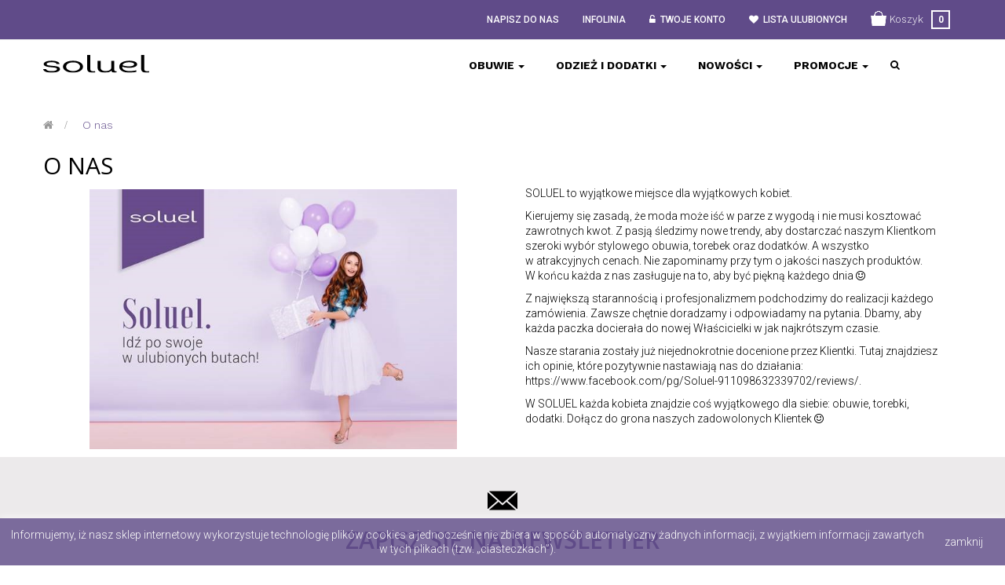

--- FILE ---
content_type: text/html; charset=utf-8
request_url: https://soluel.pl/content/4-o-nas
body_size: 10690
content:
<!DOCTYPE HTML> <!--[if lt IE 7]><html class="no-js lt-ie9 lt-ie8 lt-ie7" lang="pl-pl"><![endif]--> <!--[if IE 7]><html class="no-js lt-ie9 lt-ie8 ie7" lang="pl-pl"><![endif]--> <!--[if IE 8]><html class="no-js lt-ie9 ie8" lang="pl-pl"><![endif]--> <!--[if gt IE 8]><html class="no-js ie9" lang="pl-pl"><![endif]--><html lang="pl-pl" class="default" ><head><meta charset="utf-8" /><title>O nas - SOLUEL</title><meta name="description" content="Dowiedz się więcej o Soluel" /><meta name="generator" content="PrestaShop" /><meta name="robots" content="noindex,follow" /><meta name="viewport" content="width=device-width, minimum-scale=0.25, maximum-scale=1.6, initial-scale=1.0" /><meta name="apple-mobile-web-app-capable" content="yes" /><link rel="icon" type="image/vnd.microsoft.icon" href="/img/favicon.ico?1684016429" /><link rel="shortcut icon" type="image/x-icon" href="/img/favicon.ico?1684016429" /><link rel="stylesheet" href="/themes/leo_cool_stuff/css/global.css" type="text/css" media="all" /><link rel="stylesheet" href="/themes/leo_cool_stuff/css/autoload/highdpi.css" type="text/css" media="all" /><link rel="stylesheet" href="/themes/leo_cool_stuff/css/autoload/responsive-tables.css" type="text/css" media="all" /><link rel="stylesheet" href="/themes/leo_cool_stuff/css/cms.css" type="text/css" media="all" /><link rel="stylesheet" href="/themes/leo_cool_stuff/css/modules/blockcart/blockcart.css" type="text/css" media="all" /><link rel="stylesheet" href="/js/jquery/plugins/bxslider/jquery.bxslider.css" type="text/css" media="all" /><link rel="stylesheet" href="/themes/leo_cool_stuff/css/modules/blockcurrencies/blockcurrencies.css" type="text/css" media="all" /><link rel="stylesheet" href="/themes/leo_cool_stuff/css/modules/blocklanguages/blocklanguages.css" type="text/css" media="all" /><link rel="stylesheet" href="/themes/leo_cool_stuff/css/modules/blockcontact/blockcontact.css" type="text/css" media="all" /><link rel="stylesheet" href="/themes/leo_cool_stuff/css/modules/blocknewsletter/blocknewsletter.css" type="text/css" media="all" /><link rel="stylesheet" href="/themes/leo_cool_stuff/css/modules/blocksearch/blocksearch.css" type="text/css" media="all" /><link rel="stylesheet" href="/js/jquery/plugins/autocomplete/jquery.autocomplete.css" type="text/css" media="all" /><link rel="stylesheet" href="/themes/leo_cool_stuff/css/modules/blockuserinfo/blockuserinfo.css" type="text/css" media="all" /><link rel="stylesheet" href="/modules/appagebuilder/views/css/animate.css" type="text/css" media="all" /><link rel="stylesheet" href="/themes/leo_cool_stuff/css/modules/appagebuilder/views/css/owl.carousel.css" type="text/css" media="all" /><link rel="stylesheet" href="/themes/leo_cool_stuff/css/modules/appagebuilder/views/css/owl.theme.css" type="text/css" media="all" /><link rel="stylesheet" href="/js/jquery/plugins/fancybox/jquery.fancybox.css" type="text/css" media="all" /><link rel="stylesheet" href="/modules/appagebuilder/views/css/jquery.fullPage.css" type="text/css" media="all" /><link rel="stylesheet" href="/themes/leo_cool_stuff/css/modules/appagebuilder/views/css/styles.css" type="text/css" media="all" /><link rel="stylesheet" href="/modules/themeconfigurator/css/hooks.css" type="text/css" media="all" /><link rel="stylesheet" href="/modules/themeconfigurator/css/theme2.css" type="text/css" media="all" /><link rel="stylesheet" href="/modules/themeconfigurator/css/font1.css" type="text/css" media="all" /><link rel="stylesheet" href="/themes/leo_cool_stuff/css/modules/leoslideshow/views/css/typo/typo.css" type="text/css" media="all" /><link rel="stylesheet" href="/themes/leo_cool_stuff/css/modules/leoslideshow/views/css/iView/iview.css" type="text/css" media="all" /><link rel="stylesheet" href="/themes/leo_cool_stuff/css/modules/leoslideshow/views/css/iView/skin_4_responsive/style.css" type="text/css" media="all" /><link rel="stylesheet" href="/themes/leo_cool_stuff/css/modules/blockwishlist/blockwishlist.css" type="text/css" media="all" /><link rel="stylesheet" href="/themes/leo_cool_stuff/css/modules/blockgrouptop/blockgrouptop.css" type="text/css" media="all" /><link rel="stylesheet" href="/themes/leo_cool_stuff/css/modules/leobootstrapmenu/megamenu.css" type="text/css" media="all" /><link rel="stylesheet" href="/themes/leo_cool_stuff/css/modules/leoblog/assets/leoblog.css" type="text/css" media="all" /><link rel="stylesheet" href="/themes/leo_cool_stuff/css/responsive.css" type="text/css" media="all" /><link rel="stylesheet" href="/themes/leo_cool_stuff/css/customize/test33.css" type="text/css" media="all" /><link rel="stylesheet" href="/themes/leo_cool_stuff/css/local/1custom.css" type="text/css" media="all" /><link rel="stylesheet" href="/modules/fbloginblock/views/css/font-awesome.min.css" type="text/css" media="all" /><link rel="stylesheet" href="/modules/fbloginblock/views/css/fbloginblock.css" type="text/css" media="all" /><link rel="stylesheet" href="/modules/x13infobar/views/css/front.css" type="text/css" media="all" /><link rel="stylesheet" href="/modules/x13saleoffers/views/css/front.css" type="text/css" media="all" /><link rel="stylesheet" href="/themes/leo_cool_stuff/css/modules/appagebuilder/profiles/profile1445057274.css" type="text/css" media="all" /> <script type="text/javascript">var AdvancedEmailGuardStatic = {"settings":{"recaptchaType":"recaptcha_v2","recaptchaKey":"6Lchgl4UAAAAAAAGNdunuWwWGaY8rJ_mGhYDnoee","recaptchaSize":"normal","recaptchaTheme":"light","recaptchaLanguage":"shop","recaptchaForms":[{"name":"contact_us","align":"left","indent":3},{"name":"register","align":"center","indent":1},{"name":"send_to_friend","align":"left","indent":1}]},"trans":{"recaptchaError":"Wyst\u0105pi\u0142 b\u0142\u0105d. Spr\u00f3buj wys\u0142a\u0107 ponownie."},"context":{"shopVersion":"1.6.1.20","language":{"id_lang":1,"name":"Polski (Polish)","iso_code":"pl","language_code":"pl-pl","active":1,"is_rtl":0,"date_format_lite":"Y-m-d","date_format_full":"Y-m-d H:i:s"},"onePageCheckoutEnabled":true}};
var CUSTOMIZE_TEXTFIELD = 1;
var FancyboxI18nClose = 'Zamknij';
var FancyboxI18nNext = 'Następne';
var FancyboxI18nPrev = 'Poprzednie';
var added_to_wishlist = 'Produkt dodany';
var ajax_allowed = true;
var ajaxsearch = true;
var baseDir = 'https://soluel.pl/';
var baseUri = 'https://soluel.pl/';
var blocksearch_type = 'top';
var blockwishlist_add = 'Produkt dodany';
var blockwishlist_remove = 'Produkt usunięty';
var blockwishlist_viewwishlist = 'Zobacz swoje listy';
var contentOnly = false;
var currency = {"id":1,"name":"Z\u0142oty","iso_code":"PLN","iso_code_num":"985","sign":"z\u0142","blank":"1","conversion_rate":"1.000000","deleted":"0","format":"2","decimals":"1","active":"1","prefix":"","suffix":" z\u0142","id_shop_list":null,"force_id":false};
var currencyBlank = 1;
var currencyFormat = 2;
var currencyRate = 1;
var currencySign = 'zł';
var customizationIdMessage = 'Dostosowywanie #';
var delete_txt = 'Usuń';
var displayList = false;
var freeProductTranslation = 'Za darmo!';
var freeShippingTranslation = 'gratis!';
var generated_date = 1769261816;
var hasDeliveryAddress = false;
var highDPI = false;
var id_lang = 1;
var img_dir = 'https://soluel.pl/themes/leo_cool_stuff/img/';
var instantsearch = false;
var isGuest = 0;
var isLogged = 0;
var isMobile = false;
var loggin_required = 'Musisz być zalogowany aby zarządzać listą ulubionych produktów.';
var mywishlist_url = 'https://soluel.pl/module/blockwishlist/mywishlist';
var page_name = 'cms';
var placeholder_blocknewsletter = 'Wpisz swój e-mail';
var priceDisplayMethod = 0;
var priceDisplayPrecision = 2;
var quickView = false;
var removingLinkText = 'usuń ten produkt z koszyka';
var roundMode = 2;
var search_url = 'https://soluel.pl/szukaj';
var static_token = 'dde0c360a8130025858841ca96e1aa6e';
var toBeDetermined = 'Do ustalenia';
var token = '939910df8dc74ca8f0c0291bba2c4818';
var usingSecureMode = true;
var wishlistProductsIds = false;</script> <script type="text/javascript" src="/js/jquery/jquery-1.11.0.min.js"></script> <script type="text/javascript" src="/js/jquery/jquery-migrate-1.2.1.min.js"></script> <script type="text/javascript" src="/js/jquery/plugins/jquery.easing.js"></script> <script type="text/javascript" src="/js/tools.js"></script> <script type="text/javascript" src="/themes/leo_cool_stuff/js/global.js"></script> <script type="text/javascript" src="/themes/leo_cool_stuff/js/autoload/10-bootstrap.min.js"></script> <script type="text/javascript" src="/themes/leo_cool_stuff/js/autoload/15-jquery.total-storage.min.js"></script> <script type="text/javascript" src="/themes/leo_cool_stuff/js/autoload/15-jquery.uniform-modified.js"></script> <script type="text/javascript" src="/themes/leo_cool_stuff/js/cms.js"></script> <script type="text/javascript" src="/themes/leo_cool_stuff/js/modules/blockcart/ajax-cart.js"></script> <script type="text/javascript" src="/js/jquery/plugins/jquery.scrollTo.js"></script> <script type="text/javascript" src="/js/jquery/plugins/jquery.serialScroll.js"></script> <script type="text/javascript" src="/js/jquery/plugins/bxslider/jquery.bxslider.js"></script> <script type="text/javascript" src="/themes/leo_cool_stuff/js/modules/blocknewsletter/blocknewsletter.js"></script> <script type="text/javascript" src="/js/jquery/plugins/autocomplete/jquery.autocomplete.js"></script> <script type="text/javascript" src="/themes/leo_cool_stuff/js/modules/blocksearch/blocksearch.js"></script> <script type="text/javascript" src="/modules/appagebuilder/views/js/waypoints.min.js"></script> <script type="text/javascript" src="/modules/appagebuilder/views/js/instafeed.min.js"></script> <script type="text/javascript" src="/modules/appagebuilder/views/js/jquery.stellar.js"></script> <script type="text/javascript" src="/modules/appagebuilder/views/js/owl.carousel.js"></script> <script type="text/javascript" src="/js/jquery/plugins/fancybox/jquery.fancybox.js"></script> <script type="text/javascript" src="/modules/appagebuilder/views/js/jquery.fullPage.js"></script> <script type="text/javascript" src="/modules/appagebuilder/views/js/script.js"></script> <script type="text/javascript" src="/modules/leoslideshow/views/js/iView/raphael-min.js"></script> <script type="text/javascript" src="/modules/leoslideshow/views/js/iView/iview.js"></script> <script type="text/javascript" src="/themes/leo_cool_stuff/js/modules/blockwishlist/js/ajax-wishlist.js"></script> <script type="text/javascript" src="/themes/leo_cool_stuff/js/local/1custom.js"></script> <script type="text/javascript" src="/modules/fbloginblock/views/js/fbloginblock.js"></script> <script type="text/javascript" src="/modules/advancedemailguard/views/js/front.js"></script> <script type="text/javascript" src="/modules/ganalytics/views/js/GoogleAnalyticActionLib.js"></script> <script type="text/javascript" src="/modules/x13infobar/views/js/countdown.js"></script> <script type="text/javascript" src="/modules/x13infobar/views/js/front.js"></script> <script type="text/javascript" src="/modules/x13saleoffers/views/js/front.js"></script> <script type="text/javascript" src="/themes/leo_cool_stuff/js/modules/appagebuilder/profiles/profile1445057274.js"></script> <script type="text/javascript">var fbloginblock_is17 = '0';
var fbloginblock_is16 = '1';
var fbloginblockapipopup = '0';
var fbloginblockislogged = '0';
var fbloginblockvoucherpopup = '0';


            


        var fbloginblock_login_buttons_footer = '';
        var fbloginblock_login_buttons_top = '';
        var fbloginblock_login_buttons_authpage = '';
        var fbloginblock_login_buttons_beforeauthpage = '<div class="clear"></div><div id="fbloginblock-beforeauthpage" class="wrap text-align-center fbloginblock-connects margin-bottom-20"><div class="auth-page-txt-before-logins">ZALOGUJ SIĘ PRZEZ:</div> <a href="javascript:void(0)"class="facebook custom-social-button-all custom-social-button-1" onclick="javascript:popupWin = window.open(\'https://soluel.pl/index.php?fc=module&amp;module=fbloginblock&amp;controller=spmlogin&amp;typelogin=facebook\', \'login\', \'location,width=600,height=600,top=0\'); popupWin.focus();" title="Facebook"><i class="fa fa-facebook">&nbsp;Facebook</i> </a>&nbsp; <a href="javascript:void(0)"class="google custom-social-button-all custom-social-button-1" onclick="javascript:popupWin = window.open(\'https://soluel.pl/index.php?fc=module&amp;module=fbloginblock&amp;controller=spmlogin&amp;typelogin=login&amp;p=google\', \'login\', \'location,width=600,height=600,top=0\'); popupWin.focus();" title="Google"><i class="fa fa-google">&nbsp;Google</i> </a>&nbsp;</div>';
        var fbloginblock_login_buttons_welcome = '';




        // amazon connect variables
        var fbloginblockis_ssl = '1';
        var fbloginblockamazonci = '';
        var fbloginblockssltxt = '';
        var fbloginblock_aerror = 'Error: Please fill Amazon Client ID and Amazon Allowed Return URL in the module settings';
        var fbloginblockamazon_url = 'https://soluel.pl/module/fbloginblock/amazon';
        // amazon connect variables</script> <style type="text/css">#follow-teaser, #follow-teaser-footer{background-color:#f3f3f3 }</style> <script type="text/javascript">(window.gaDevIds=window.gaDevIds||[]).push('d6YPbH');
				(function(i,s,o,g,r,a,m){i['GoogleAnalyticsObject']=r;i[r]=i[r]||function(){
				(i[r].q=i[r].q||[]).push(arguments)},i[r].l=1*new Date();a=s.createElement(o),
				m=s.getElementsByTagName(o)[0];a.async=1;a.src=g;m.parentNode.insertBefore(a,m)
				})(window,document,'script','//www.google-analytics.com/analytics.js','ga');
				ga('create', 'UA-124302825-1', 'auto');
				ga('require', 'ec');</script><script>var prefix = '';
        var sufix = '';
        function getURLParameter(url, name) {
            return (RegExp(name + '=' + '(.+?)(&|$)').exec(url)||[,null])[1];
        }

        !function(f,b,e,v,n,t,s)
        {if(f.fbq)return;n=f.fbq=function(){n.callMethod?
            n.callMethod.apply(n,arguments):n.queue.push(arguments)};
            if(!f._fbq)f._fbq=n;n.push=n;n.loaded=!0;n.version='2.0';
            n.queue=[];t=b.createElement(e);t.async=!0;
            t.src=v;s=b.getElementsByTagName(e)[0];
            s.parentNode.insertBefore(t,s)}(window, document,'script',
            'https://connect.facebook.net/en_US/fbevents.js');

        fbq('init', '267923257202839');
        

                fbq('track', 'PageView');</script> <link rel="stylesheet" type="text/css" href="https://fonts.googleapis.com/css?family=Roboto:300,400,500,700,900&amp;subset=latin-ext" media="screen" /><style type="text/css">* a, * p, * h1, * h2, * h3, * h4, h4.title_block, .product-block .name a, .product-block .price, * tbody { font-family:'Roboto', sans-serif; color: black; }</style><link rel="stylesheet" href="//fonts.googleapis.com/css?family=Open+Sans:300,800,600&amp;subset=latin,latin-ext" type="text/css" media="all" /><link href='//fonts.googleapis.com/css?family=Work+Sans:300,400,700' rel='stylesheet' type='text/css'><link href="//fonts.googleapis.com/css?family=Roboto:300,400,500,700,900&amp;subset=latin-ext" rel="stylesheet"> <!--[if IE 8]> <script src="//oss.maxcdn.com/libs/html5shiv/3.7.0/html5shiv.js"></script> <script src="//oss.maxcdn.com/libs/respond.js/1.3.0/respond.min.js"></script> <![endif]--></head><body id="cms" class="cms cms-4 cms-o-nas hide-left-column hide-right-column lang_pl fullwidth keep-header header-default"><section id="page" data-column="col-xs-12 col-sm-6 col-md-4" data-type="grid"> <header id="header" class="header-center navbar-fixed-top"> <section class="header-container"><div id="topbar"><div class="container"><div class="row no-margin ApRow " style="" ><div class="no-padding col-lg-12 col-md-12 col-sm-12 col-xs-12 col-sp-12 ApColumn " ><div class="blockcart_top clearfix pull-right"><div class="bg-over-lay"></div><div id="cart" class="shopping_cart"><div class="media heading"><div class="cart-inner media-body"> <a class="link-cart" href="https://soluel.pl/szybkie-zakupy" title="Pokaż mój koszyk" rel="nofollow"> <span class="title-cart"><i class="fa fa-shopping-cart"></i> <span>Koszyk</span></span> <span class="ajax_cart_quantity unvisible">0</span> <span class="ajax_cart_total unvisible hidden-sp"> </span> <span class="ajax_cart_product_txt unvisible hidden-sp"> - przedmiot</span> <span class="ajax_cart_product_txt_s unvisible hidden-sp"> - przedmiotów)</span> </a></div></div><div class="cart_block block exclusive"><div class="block_content"><div class="block-info-cart"><h4 class="title_block">Koszyk</h4></div><div class="cart_block_list"><p class="cart_block_no_products"> Brak produktów</p><div class="cart-prices"><div class="cart-prices-line first-line"> <span class="price cart_block_shipping_cost ajax_cart_shipping_cost unvisible"> Do ustalenia </span> <span class="unvisible"> Wysyłka </span></div><div class="cart-prices-line last-line"> <span class="price cart_block_total ajax_block_cart_total">0,00 zł</span> <span>Razem</span></div></div><p class="cart-buttons clearfix"> <a id="button_order_cart" class="btn btn-warning button-medium button button-small pull-right" href="https://soluel.pl/szybkie-zakupy" title="Złóż zamówienie" rel="nofollow"> <span> Złóż zamówienie </span> </a></p></div></div></div></div></div><div id="layer_cart" style="" ><div class="layer_cart_header"> Świetny wybór! Produkt dodany.</div><div class="clearfix"><div class="layer_cart_product col-xs-12 col-md-6"> <span class="cross" title="Zamknij okno"></span><div class="product-image-container layer_cart_img"></div></div><div class="layer_cart_cart col-xs-12 col-md-6"><div class="layer_cart_product_info"> <strong><span id="layer_cart_product_title" class="product-name" style="color:#604b89; font-weight:bold; font-size:20px;"></span></strong> <br> <span id="layer_cart_product_attributes" style="color:#604b89; font-weight:bold;"></span><div style="padding-top:5px;"> <span class="dark">Ilość</span> <span id="layer_cart_product_quantity" style="color:#604b89; font-weight:bold;"></span></div><div> <span class="dark">Razem</span> <span id="layer_cart_product_price" style="color:#604b89; font-weight:bold;"></span></div></div> <span class="title"> <span class="ajax_cart_product_txt_s unvisible"> Ilość produktów w koszyku: <span class="ajax_cart_quantity">0</span>. </span> <span class="ajax_cart_product_txt "> W Twoim koszyku jest 1 produkt. </span> </span><div class="layer_cart_row"> <span class="dark" > Wartość koszyka: </span> <span class="ajax_block_products_total" style="color:#604b89; font-weight:bold;"> </span></div></div></div><div class="button-container"> <span class="continue btn btn-outline btn-sm button exclusive-medium" title="Wróć do zakupów"> <span> Wróć do zakupów </span> </span> <span> <a class="btn btn-outline btn-sm button pull-right" href="https://soluel.pl/szybkie-zakupy" title="Złóż zamówienie" rel="nofollow"> Złóż zamówienie </a> </span></div></div><div class="layer_cart_overlay"></div>﻿ <script type="text/javascript">$(document).ready( function(){
	if( $(window).width() < 1025 ){
			 $(".header_user_info").addClass('popup-over');
			 $(".header_user_info .links").addClass('popup-content');
		}
		else{
			$(".header_user_info").removeClass('popup-over');
			 $(".header_user_info .links").removeClass('popup-content');
		}
	$(window).resize(function() {
		if( $(window).width() < 1025 ){
			 $(".header_user_info").addClass('popup-over');
			 $(".header_user_info .links").addClass('popup-content');
		}
		else{
			$(".header_user_info").removeClass('popup-over');
			 $(".header_user_info .links").removeClass('popup-content');
		}
	});
});</script> <div class="header_user_info pull-right e-translate-top"><div data-toggle="dropdown" class="popup-title"><i class="fa fa-list-alt"></i></div><ul class="links"><li> <a href="http://soluel.pl/kontakt" title="Napisz do nas"> NAPISZ DO NAS </a></li><li> <a href="http://soluel.pl/content/10-infolinia-sledzenie-paczki" title="Infolinia i śledzenie paczki"> INFOLINIA </a></li><li><a class="login" href="https://soluel.pl/moje-konto" rel="nofollow" title="Zaloguj się do konta klienta"> <i class="fa fa-unlock-alt"></i>Twoje konto </a></li><li> <a id="wishlist-total" class="ap-btn-wishlist" href="https://soluel.pl/module/blockwishlist/mywishlist" title="Listy ulubionych"> <i class="fa fa-heart"></i><span>Lista ulubionych</span> </a></li></ul></div></div></div></div></div> </section> </header><div id="slideshow" class="clearfix"><div class="container"><div id="megamenu-m" class="row position-static ApRow has-bg bg-fullwidth-container" data-bg=" #ffffff fixed repeat" style="padding-top: 10px;padding-bottom: 20px;" ><div class="header-logo col-lg-2 col-md-2 col-sm-12 col-xs-12 col-sp-12 ApColumn " > <a href="http://soluel.pl" title="Soluel"><img class="logo" src="../../../../../../img/Soluel-logo.svg" alt="Soluel" style="width: 75%;margin-top: 5%;"/></a></div><div class="position-static col-lg-9 col-md-9 col-sm-1 col-xs-1 col-sp-2 ApColumn " ><div id="leo-megamenu" class="clearfix"> <nav id="cavas_menu" class="sf-contener leo-megamenu"><div class="" role="navigation"><div class="navbar-header"> <button type="button" class="navbar-toggle btn-outline-inverse" data-toggle="collapse" data-target=".navbar-ex1-collapse"> <span class="sr-only">Przełącz nawigacji</span> <span class="fa fa-bars"></span> </button></div><div id="leo-top-menu" class="collapse navbar-collapse navbar-ex1-collapse"><ul class="nav navbar-nav megamenu"><li class=" parent dropdown aligned-fullwidth " > <a href="https://soluel.pl/28-obuwie" class="dropdown-toggle has-category" data-toggle="dropdown" target="_self"><span class="menu-title">Obuwie</span><b class="caret"></b></a><div class="dropdown-sub dropdown-menu" style="width:600px" ><div class="dropdown-menu-inner"><div class="row"><div class="mega-col col-sm-4" ><div class="mega-col-inner "><div class="leo-widget"><div class="widget-raw-html"><div class="widget-inner"><table style= width:80%><tr><td style=width:60px;height:30px;></td><td style="font-weight: bold;"><a href="http://soluel.pl/12-baleriny">Baleriny</a></td></tr><tr><td style=width:60px;height:30px;></td><td><a href="http://soluel.pl/13-botki">Botki</a></td></tr><tr><td style=width:60px;height:30px;></td><td style="font-weight: bold;"><a href="http://soluel.pl/14-czolenka">Czółenka</a></td></tr><tr><td style=width:60px;height:30px;></td><td style="font-weight: bold;"><a href="http://soluel.pl/15-espadryle">Espadryle</a></td></tr><tr><td style=width:60px;height:30px;></td><td><a href="http://soluel.pl/30-kalosze">Kalosze</a></td></tr><tr><td style=width:60px;height:30px;></td><td><a href="http://soluel.pl/16-kapcie">Kapcie</a></td></tr><tr><td style=width:60px;height:30px;></td><td style="font-weight: bold;"><a href="http://soluel.pl/17-klapki">Klapki</a></td></tr><tr><td style=width:60px;height:30px;></td><td style="font-weight: bold;"><a href="http://soluel.pl/78-KIDS">KIDS</a></td></tr></table></div></div></div></div></div><div class="mega-col col-sm-4" ><div class="mega-col-inner "><div class="leo-widget"><div class="widget-raw-html"><div class="widget-inner"><table style= width:80%><tr><td style=width:60px;height:30px;></td><td style="font-weight: bold;"><a href="http://soluel.pl/31-koturny">Koturny</a></td></tr><tr><td style=width:60px;height:30px;></td><td><a href="http://soluel.pl/32-kozaki">Kozaki</a></td></tr><tr><td style=width:60px;height:30px;></td><td style="font-weight: bold;"><a href="http://soluel.pl/18-meliski">Meliski</a></td></tr><tr><td style=width:60px;height:30px;></td><td style="font-weight: bold;"><a href="http://soluel.pl/19-mokasyny">Mokasyny</a></td></tr><tr><td style=width:60px;height:30px;></td><td style="font-weight: bold;"><a href="http://soluel.pl/20-obuwie-sportowe">Obuwie sportowe</a></td></tr><tr><td style=width:60px;height:30px;></td><td><a href="https://soluel.pl/39-polbuty">Półbuty</a></td></tr><tr><td style=width:60px;height:30px;></td><td style="font-weight: bold;"><a href="http://soluel.pl/21-sandaly">Sandały</a></td></tr></table></div></div></div></div></div><div class="mega-col col-sm-4" ><div class="mega-col-inner "><div class="leo-widget"><div class="widget-raw-html"><div class="widget-inner"><table style= width:80%><tr><td style=width:60px;height:30px;></td><td style="font-weight: bold;"><a href="http://soluel.pl/22-slip-on">Slip On</a></td></tr><tr><td style=width:60px;height:30px;></td><td style="font-weight: bold;"><a href="http://soluel.pl/24-szpilki">Szpilki</a></td></tr><tr><td style=width:60px;height:30px;></td><td><a href="http://soluel.pl/23-sneakersy">Sneakersy</a></td></tr><tr><td style=width:60px;height:30px;></td><td><a href="http://soluel.pl/25-sniegowce">Śniegowce</a></td></tr><tr><td style=width:60px;height:30px;></td><td style="font-weight: bold;"><a href="http://soluel.pl/26-tenisowkitrampki">Tenisówki / Trampki</a></td></tr><tr><td style=width:60px;height:30px;></td><td><a href="http://soluel.pl/27-traperytimberki">Trapery / Timberki</a></td></tr><tr><td style=width:60px;height:30px;></td><td><a href="http://soluel.pl/40-workery">Workery</a></td></tr></table></div></div></div></div></div></div></div></div></li><li class=" parent dropdown " > <a href="https://soluel.pl/33-odziez-i-dodatki" class="dropdown-toggle has-category" data-toggle="dropdown" target="_self"><span class="menu-title">Odzież i Dodatki</span><b class="caret"></b></a><div class="dropdown-sub dropdown-menu" style="width:300px" ><div class="dropdown-menu-inner"><div class="row"><div class="mega-col col-sm-12" ><div class="mega-col-inner "><div class="leo-widget"><div class="widget-raw-html"><div class="widget-inner"><table style= width:80%><tr><td style=width:60px;height:30px;></td><td><a href="http://soluel.pl/55-czapki">Czapki</a></td></tr><tr><td style=width:60px;height:30px;></td><td><a href="http://soluel.pl/76-sukienki">Sukienki</a></td></tr><tr><td style=width:60px;height:30px;></td><td><a href="http://soluel.pl/56-szaliki-kominy">Szaliki, kominy</a></td></tr><tr><td style=width:60px;height:30px;></td><td><a href="http://soluel.pl/54-torebki">Torebki</a></td></tr><tr><td style=width:60px;height:30px;></td><td style="font-weight: bold;"><a href="http://soluel.pl/82-skarpety-damskie">Skarpety damskie</a></td></tr><tr><td style=width:60px;height:30px;></td><td style="font-weight: bold;"><a href="http://soluel.pl/83-skarpety-meskie">Skarpety męskie</a></td></tr><tr><td style=width:60px;height:30px;></td><td style="font-weight: bold;"><a href="http://soluel.pl/84-skarpety-dzieciece">Skarpety dziecięce</a></td></tr></table></div></div></div></div></div></div></div></div></li><li class=" parent dropdown " > <a href="/nowe-produkty" class="dropdown-toggle has-category" data-toggle="dropdown" target="_self"><span class="menu-title">Nowości</span><b class="caret"></b></a><div class="dropdown-sub dropdown-menu" style="width:275px" ><div class="dropdown-menu-inner"><div class="row"><div class="mega-col col-sm-12" ><div class="mega-col-inner "><div class="leo-widget"><div class="widget-products"><div class="menu-title"> Nowości</div><div class="widget-inner"><div class="product_block"><div class="product-container product-block clearfix" itemscope itemtype="http://schema.org/Product"><div class="image "> <a class="product_img_link" href="https://soluel.pl/odziez-i-dodatki/2160-komplet-czapka-plus-komin-ola-czarny.html" title="Komplet czapka plus komin Ola czarny" itemprop="url"> <img class="replace-2x img-responsive" src="https://soluel.pl/17643-small_default/komplet-czapka-plus-komin-ola-czarny.jpg" alt="Komplet czapka plus komin Ola czarny" title="Komplet czapka plus komin Ola czarny" width="574" height="574" itemprop="image" /> </a></div><div class="product-meta"><h5 itemprop="name" class="name"> <a class="product-name" href="https://soluel.pl/odziez-i-dodatki/2160-komplet-czapka-plus-komin-ola-czarny.html" title="Komplet czapka plus komin Ola czarny" itemprop="url" > Komplet czapka plus komin Ola czarny </a></h5><div itemprop="offers" itemscope itemtype="http://schema.org/Offer" class="content_price"> <span itemprop="price" class="price product-price"> 59,00 zł </span><meta itemprop="priceCurrency" content="0" /></div></div></div><div class="product-container product-block clearfix" itemscope itemtype="http://schema.org/Product"><div class="image "> <a class="product_img_link" href="https://soluel.pl/odziez-i-dodatki/2159-komplet-czapka-plus-komin-ola-szary-jasny.html" title="Komplet czapka plus komin Ola szary jasny" itemprop="url"> <img class="replace-2x img-responsive" src="https://soluel.pl/17635-small_default/komplet-czapka-plus-komin-ola-szary-jasny.jpg" alt="Komplet czapka plus komin Ola szary jasny" title="Komplet czapka plus komin Ola szary jasny" width="574" height="574" itemprop="image" /> </a></div><div class="product-meta"><h5 itemprop="name" class="name"> <a class="product-name" href="https://soluel.pl/odziez-i-dodatki/2159-komplet-czapka-plus-komin-ola-szary-jasny.html" title="Komplet czapka plus komin Ola szary jasny" itemprop="url" > Komplet czapka plus komin Ola szary jasny </a></h5><div itemprop="offers" itemscope itemtype="http://schema.org/Offer" class="content_price"> <span itemprop="price" class="price product-price"> 59,00 zł </span><meta itemprop="priceCurrency" content="0" /></div></div></div><div class="product-container product-block clearfix" itemscope itemtype="http://schema.org/Product"><div class="image "> <a class="product_img_link" href="https://soluel.pl/odziez-i-dodatki/2158-komplet-czapka-plus-komin-ola-khaki.html" title="Komplet czapka plus komin Ola khaki" itemprop="url"> <img class="replace-2x img-responsive" src="https://soluel.pl/17627-small_default/komplet-czapka-plus-komin-ola-khaki.jpg" alt="Komplet czapka plus komin Ola khaki" title="Komplet czapka plus komin Ola khaki" width="574" height="574" itemprop="image" /> </a></div><div class="product-meta"><h5 itemprop="name" class="name"> <a class="product-name" href="https://soluel.pl/odziez-i-dodatki/2158-komplet-czapka-plus-komin-ola-khaki.html" title="Komplet czapka plus komin Ola khaki" itemprop="url" > Komplet czapka plus komin Ola khaki </a></h5><div itemprop="offers" itemscope itemtype="http://schema.org/Offer" class="content_price"> <span itemprop="price" class="price product-price"> 59,00 zł </span><meta itemprop="priceCurrency" content="0" /></div></div></div><div class="product-container product-block clearfix" itemscope itemtype="http://schema.org/Product"><div class="image "> <a class="product_img_link" href="https://soluel.pl/odziez-i-dodatki/2156-komplet-czapka-plus-komin-ola-kremowy-ecru.html" title="Komplet czapka plus komin Ola kremowy ecru" itemprop="url"> <img class="replace-2x img-responsive" src="https://soluel.pl/17611-small_default/komplet-czapka-plus-komin-ola-kremowy-ecru.jpg" alt="Komplet czapka plus komin Ola kremowy ecru" title="Komplet czapka plus komin Ola kremowy ecru" width="574" height="574" itemprop="image" /> </a></div><div class="product-meta"><h5 itemprop="name" class="name"> <a class="product-name" href="https://soluel.pl/odziez-i-dodatki/2156-komplet-czapka-plus-komin-ola-kremowy-ecru.html" title="Komplet czapka plus komin Ola kremowy ecru" itemprop="url" > Komplet czapka plus komin Ola kremowy ecru </a></h5><div itemprop="offers" itemscope itemtype="http://schema.org/Offer" class="content_price"> <span itemprop="price" class="price product-price"> 59,00 zł </span><meta itemprop="priceCurrency" content="0" /></div></div></div></div></div></div></div></div></div></div></div></div></li><li class=" parent dropdown " > <a href="/promocje" class="dropdown-toggle has-category" data-toggle="dropdown" target="_self"><span class="menu-title">Promocje</span><b class="caret"></b></a><div class="dropdown-sub dropdown-menu" style="width:275px" ><div class="dropdown-menu-inner"><div class="row"><div class="mega-col col-sm-12" ><div class="mega-col-inner "><div class="leo-widget"><div class="widget-products"><div class="menu-title"> Promocje</div><div class="widget-inner"><div class="product_block"><div class="product-container product-block clearfix" itemscope itemtype="http://schema.org/Product"><div class="image "> <a class="product_img_link" href="https://soluel.pl/obuwie/763-trapery-wysokie-botki-kokarda-wstazka-sophie-bordowe.html" title="Trapery wysokie botki kokarda wstążka Sophie bordowe" itemprop="url"> <img class="replace-2x img-responsive" src="https://soluel.pl/5781-small_default/trapery-wysokie-botki-kokarda-wstazka-sophie-bordowe.jpg" alt="Trapery wysokie botki kokarda wstążka Sophie bordowe" title="Trapery wysokie botki kokarda wstążka Sophie bordowe" width="574" height="574" itemprop="image" /> </a></div><div class="product-meta"><h5 itemprop="name" class="name"> <a class="product-name" href="https://soluel.pl/obuwie/763-trapery-wysokie-botki-kokarda-wstazka-sophie-bordowe.html" title="Trapery wysokie botki kokarda wstążka Sophie bordowe" itemprop="url" > Trapery wysokie botki kokarda wstążka... </a></h5><div itemprop="offers" itemscope itemtype="http://schema.org/Offer" class="content_price"> <span itemprop="price" class="price product-price"> 59,95 zł </span><meta itemprop="priceCurrency" content="0" /> <span class="price-percent-reduction">-45%</span></div></div></div></div></div></div></div></div></div></div></div></div></li></ul></div></div> </nav></div> <script type="text/javascript">// 
	var current_link = "http://soluel.pl/";
	//alert(request);
    var currentURL = window.location;
    currentURL = String(currentURL);
    currentURL = currentURL.replace("https://","").replace("http://","").replace("www.","").replace( /#\w*/, "" );
    current_link = current_link.replace("https://","").replace("http://","").replace("www.","");
    isHomeMenu = 0;
    if($("body").attr("id")=="index") isHomeMenu = 1;
    $(".megamenu > li > a").each(function() {
        menuURL = $(this).attr("href").replace("https://","").replace("http://","").replace("www.","").replace( /#\w*/, "" );
		if( (currentURL == menuURL) || (currentURL.replace(current_link,"") == menuURL) || isHomeMenu){
			$(this).parent().addClass("active");
            return false;
		}
    });
//</script> <script type="text/javascript">(function($) {
        $.fn.OffCavasmenu = function(opts) {
            // default configuration
            var config = $.extend({}, {
                opt1: null,
                text_warning_select: "Proszę wybrać jeden usunąć?",
                text_confirm_remove: "Czy na pewno usunąć stopki wiersz?",
                JSON: null
            }, opts);
            // main function
            // initialize every element
            this.each(function() {
                var $btn = $('#cavas_menu .navbar-toggle');
                var $nav = null;
                if (!$btn.length)
                    return;
                var $nav = $('<section id="off-canvas-nav" class="leo-megamenu"><nav class="offcanvas-mainnav" ><div id="off-canvas-button"><span class="off-canvas-nav"></span>Zamknij</div></nav></sections>');
                var $menucontent = $($btn.data('target')).find('.megamenu').clone();
                $("body").append($nav).append("<div class='offCanvasOverlay'></div>");
                $("#off-canvas-nav .offcanvas-mainnav").append($menucontent);
                $("#off-canvas-nav .offcanvas-mainnav").css('min-height', "0px");
                //{*$("#off-canvas-nav .offcanvas-mainnav").css('min-height',$(window).height()+30+"px");*}
				$("#off-canvas-nav .offcanvas-mainnav").find(".megamenu").find("a.dropdown-toggle").each(function() {
					$('<b class="caret caretMobile"></b>').insertAfter($(this));
				});
				$(".caretMobile").on("click", function() {
					$(this).siblings(".dropdown-menu").slideToggle(function() {
						if ($(this).is(':visible')) {
							$(this).css('display','inline-block');
						}
					});
					$(this).toggleClass("rotate");
				});
                $("html").addClass ("off-canvas");
                $("#off-canvas-button").click( function(){
                        $btn.click();	
                } );
                /*$btn.toggle(function() {
                    $("body").removeClass("off-canvas-inactive").addClass("off-canvas-active");
					$(".offCanvasOverlay").fadeIn();
                }, function() {
                    $("body").removeClass("off-canvas-active").addClass("off-canvas-inactive");
					$(".offCanvasOverlay").fadeOut();
                });*/
				
				$btn.on("click", function() {
					if($("body").hasClass("off-canvas-active")) {
						$("body").removeClass("off-canvas-active").addClass("off-canvas-inactive");
						$(".offCanvasOverlay").fadeOut();
					} else if($("body").hasClass("off-canvas-inactive") || (!$("body").hasClass("off-canvas-active") && !$("body").hasClass("off-canvas-inactive"))) {
						$("body").removeClass("off-canvas-inactive").addClass("off-canvas-active");
						$(".offCanvasOverlay").fadeIn();
					} /*else if(!$("body").hasClass("off-canvas-active") && !$("body").hasClass("off-canvas-inactive")) {
							  
					}*/
				});
				
				$(".offCanvasOverlay").on("click", function() {
					$("body").removeClass("off-canvas-active").addClass("off-canvas-inactive");
					$(".offCanvasOverlay").fadeOut();
				});
            });
            return this;
        }
    })(jQuery);
    $(document).ready(function() {
        jQuery("#cavas_menu").OffCavasmenu();
        $('#cavas_menu .navbar-toggle').click(function() {
            $('body,html').animate({
                scrollTop: 0
            }, 0);
            return false;
        });
    });
    $(document.body).on('click', '[data-toggle="dropdown"]' ,function(){
        if(!$(this).parent().hasClass('open') && this.href && this.href != '#'){
            window.location.href = this.href;
        }
    });
    /*$(document.body).on('click', function (e) {
        var subject = $("nav.offcanvas-mainnav");
        if (e.target.id != subject.attr('id') && !subject.has(e.target).length && ($(document.body).hasClass("off-canvas-active"))) {
            $("body").removeClass("off-canvas-active").addClass("off-canvas-inactive");
        }
    });*/
    //$("section#off-canvas-nav.leo-megamenu nav.offcanvas-mainnav").click</script> </div><div class="position-static col-lg-1 col-md-1 col-sm-11 col-xs-11 col-sp-10 ApColumn " ><div id="search_block_top"><form id="searchbox" method="get" action="//soluel.pl/szukaj" > <input type="hidden" name="controller" value="search" /> <input type="hidden" name="orderby" value="p.id_product" /> <input type="hidden" name="orderway" value="DESC" /> <input class="search_query form-control" type="text" id="search_query_top" name="search_query" placeholder="Szukaj" value="" tabindex="1"/> <script></script> <button type="submit" name="submit_search" class="btn btn-outline-inverse fa fa-search">&nbsp;</button></form></div><div class="ApRawHtml block btn_search"><p><a id="click_show_search" class=" fa fa-search"></a></p></div></div></div></div></div><div id="breadcrumb" class="clearfix"><div class="container"><div class="breadcrumb clearfix"> <a class="home" href="https://soluel.pl/" title="Powr&oacute;t do strony gł&oacute;wnej"><i class="fa fa-home"></i></a> <span class="navigation-pipe">&gt;</span> O nas</div></div></div> <section id="columns" class="columns-container"><div class="container"><div class="row"> <section id="center_column" class="col-md-12"><div class="rte"><h2>O nas</h2><div class="onaslewy"><img src="https://soluel.pl/img/cms/onas.jpg" alt="" width="614" height="434" /></div><div class="onasprawy"><p>SOLUEL to wyjątkowe miejsce dla wyjątkowych kobiet.</p><p>Kierujemy się zasadą, że moda może iść w&nbsp;parze z wygodą i&nbsp;nie musi kosztować zawrotnych kwot. Z pasją śledzimy nowe trendy, aby dostarczać naszym Klientkom szeroki wybór stylowego obuwia, torebek oraz dodatków. A&nbsp;wszystko w&nbsp;atrakcyjnych cenach. Nie zapominamy przy tym o&nbsp;jakości naszych produktów. W&nbsp;końcu każda z&nbsp;nas zasługuje na to, aby być piękną każdego dnia <i class="fa fa-smile-o"></i></p><p>Z&nbsp;największą starannością i&nbsp;profesjonalizmem podchodzimy do realizacji każdego zamówienia. Zawsze chętnie doradzamy i&nbsp;odpowiadamy na pytania. Dbamy, aby każda paczka docierała do nowej Właścicielki w&nbsp;jak najkrótszym czasie.</p><p>Nasze starania zostały już niejednokrotnie docenione przez Klientki. Tutaj znajdziesz ich opinie, które pozytywnie nastawiają nas do działania: <span><a href="https://www.facebook.com/pg/Soluel-911098632339702/reviews/" target="_blank">https://www.facebook.com/pg/Soluel-911098632339702/reviews/</a></span>.</p><p>W&nbsp;SOLUEL każda kobieta znajdzie coś wyjątkowego dla siebie: obuwie, torebki, dodatki. Dołącz do grona naszych zadowolonych Klientek <i class="fa fa-smile-o"></i></p></div></div> <br /> </section></div></div> </section><div class="wrapper" style="background: #eceaeb no-repeat"><div class="newslatter-footer-klasa"><div class="row ApRow has-bg bg-fullwidth-container" style="margin-bottom: 10px;padding-top: 30px;padding-bottom: 50px;"><div class="col-lg-12 col-md-12 col-sm-12 col-xs-12 col-sp-12 ApColumn "><div id="newsletter_block_left" class="block inline row"><div class="col-md-12 col-lg-12 col-sm-12 col-xs-12 "> <img src="../../../img/koperta.png"><br><br><h3 class="title_block">Zapisz się na Newsletter</h3></div><div class="block_content col-md-12 col-lg-12 col-sm-12 col-xs-12"><p class="new-des">Najnowsze trendy, modne stylizacje, ciekawostki i promocje dla Ciebie!</p><form action="//soluel.pl/" method="post"><div class="form-group"> <input class="inputNew form-control grey newsletter-input" id="newsletter-input" name="email" size="18" value="Wpisz swój e-mail" type="text"> <button type="submit" name="submitNewsletter" class="btn button button-small"> Zapisz się </button> <input name="action" value="0" type="hidden"></div></form></div></div></div></div></div></div> <footer id="footer" class="footer-container"><div class="container"><div class="row ApRow has-bg bg-boxed" data-bg=" no-repeat top" style="background: no-repeat top;" ><div class="footer-left space-padding-top-40 col-lg-4 col-md-3 col-sm-12 col-xs-12 col-sp-12 ApColumn " ><div id="social_block" class="block"><h4 class="title_block">Znajdź nas na</h4><ul><li class="facebook"> <a class="_blank" href="https://www.facebook.com/Soluel-911098632339702/"> <span>Facebook</span> </a></li><li class="instagram"> <a class="_blank" href="https://www.instagram.com/Soluel.pl/"> <span>Instagram</span> </a></li></ul></div><div class="clearfix"></div></div><div class="space-padding-top-40 col-lg-4 col-md-2 col-sm-6 col-xs-12 col-sp-12 ApColumn " ><div id="blockLink-form_1606712967" class="ApBlockLink"><div class="footer-block block"><h4 class="title_block">Informacje</h4><ul class="toggle-footer list-group bullet"><li><a href="/content/4-o-nas">O nas</a></li><li><a href="/regulamin-sklepu">Regulamin</a></li><li><a href="/polityka-prywatnosci">Polityka prywatności</a></li><li><a href="/content/6-kontakt">Kontakt</a></li></ul></div></div></div><div class="space-padding-top-40 col-lg-4 col-md-2 col-sm-6 col-xs-12 col-sp-12 ApColumn " ><div id="blockLink-form_8723605132690588" class="ApBlockLink"><div class="footer-block block"><h4 class="title_block">Obsługa Klienta</h4><ul class="toggle-footer list-group bullet"><li><a href="/content/1-dostawa-i-platnosci">Dostawa i płatności</a></li><li><a href="/content/8-zwroty-wymiany-reklamacje">Zwroty / Wymiany / Reklamacje</a></li><li><a href="/content/10-infolinia-sledzenie-paczki">Infolinia</a></li></ul></div></div></div><div class="footer-copyright col-lg-12 col-md-12 col-sm-12 col-xs-12 col-sp-12 ApColumn " ><div class="ApHtml block"><div class="block_content"><table width="100%" height="70"><tbody valign="center"><tr><td width="33%"><p class="copyright" style="margin-top: 2px;">Copyright © 2018</p></td><td style="text-align: center;" width="34%"><p class="copyright"><a href="https://www.soluel.pl"><img class="logo" alt="Soluel" src="https://soluel.pl/img/Soluel-logo.svg" /></a></p><p class="copyright"></p></td><td style="text-align: right;" width="33%"><p class="copyright"><a href="https://www.idealia.pl" target="_blank"><img class="logo-idealia" alt="Idealia" src="https://soluel.pl/img/Idealia-logo.svg" border="0" /></a></p><p class="copyright"></p></td></tr></tbody></table><p><br /><br /></p></div></div></div></div> <script type='text/javascript'>var leoOption = {
		productNumber:1,
		productInfo:1,
		productTran:1,
		productCdown: 0,
		productColor: 0,
		homeWidth: 574,
		homeheight: 574,
	}

        $(document).ready(function(){	
            var leoCustomAjax = new $.LeoCustomAjax();
            leoCustomAjax.processAjax();
        });
	// Javascript code</script><script>function setcook() {
        var nazwa = 'cookie_ue';
        var wartosc = '1';
        var expire = new Date();
        expire.setMonth(expire.getMonth() + 12);
        document.cookie = nazwa + "=" + escape(wartosc) + ";path=/;" + ((expire == null) ? "" : ("; expires=" + expire.toGMTString()))
    }

    
        
    function closeUeNotify() {
        $('#cookieNotice').fadeOut(1500);
        setcook();
    }</script> <style>.closeFontAwesome:before {
        content: "\f00d";
        font-family: "FontAwesome";
        display: inline-block;
        font-size: 23px;
        line-height: 23px;
        color: #FFFFFF;
        padding-right: 15px;
        cursor: pointer;
    }

    .closeButtonNormal {
     display: block; 
        text-align: center;
        padding: 2px 5px;
        border-radius: 2px;
        color: #FFFFFF;
        background: #604B89;
        cursor: pointer;
    }

    #cookieNotice p {
        margin: 0px;
        padding: 0px;
    }


    #cookieNoticeContent {
    
            padding:3px;
        
    }</style><div id="cookieNotice" style=" width: 100%; position: fixed; bottom:0px; box-shadow: 0px 0 10px 0 #FFFFFF; background: #604B89; z-index: 9999; font-size: 14px; line-height: 1.3em; font-family: arial; left: 0px; text-align:center; color:#FFF; opacity: 0.8 "><div id="cookieNoticeContent" style="position:relative; margin:auto; width:100%; display:block;"><table style="width:100%;"><tr><td style="text-align:center;"> <span style="color:#ffffff;">Informujemy, iż nasz sklep internetowy wykorzystuje technologię plików cookies a jednocześnie nie zbiera w sposób automatyczny żadnych informacji, z wyjątkiem informacji zawartych w tych plikach (tzw. „ciasteczkach”).</span></td><td style="width:80px; vertical-align:middle; padding-right:20px; text-align:right;"> <span class="closeButtonNormal" onclick="closeUeNotify()">zamknij</span></td></tr><tr></tr></table></div></div> <script type="text/javascript">ga('send', 'pageview');</script><script type="text/javascript" data-keepinline="true">/*  */
    var google_conversion_id = AW-448154527;
    var google_custom_params = {
                ecomm_pagetype: 'other',
                                    };
    var google_remarketing_only = true;
    /*  */</script> <script type="text/javascript" src="//www.googleadservices.com/pagead/conversion.js"></script> <noscript><div style="display:inline;"> <img height="1" width="1" style="border-style:none;" alt="" src="//googleads.g.doubleclick.net/pagead/viewthroughconversion/AW-448154527/?value=0&guid=ON&script=0"/></div> </noscript></div> </footer> </section> <script type="text/javascript" src="/themes/leo_cool_stuff/js/idea.js"></script>  <script>(function(h,o,t,j,a,r){
        h.hj=h.hj||function(){(h.hj.q=h.hj.q||[]).push(arguments)};
        h._hjSettings={hjid:1099023,hjsv:6};
        a=o.getElementsByTagName('head')[0];
        r=o.createElement('script');r.async=1;
        r.src=t+h._hjSettings.hjid+j+h._hjSettings.hjsv;
        a.appendChild(r);
    })(window,document,'https://static.hotjar.com/c/hotjar-','.js?sv=');</script> <script type="text/javascript" data-keepinline="true">/*  */
    var google_conversion_id = AW-448154527;
    var google_custom_params = {
                ecomm_pagetype: 'other',
                                    };
    var google_remarketing_only = true;
    /*  */</script> <script type="text/javascript" src="//www.googleadservices.com/pagead/conversion.js"></script> <noscript><div style="display:inline;"> <img height="1" width="1" style="border-style:none;" alt="" src="//googleads.g.doubleclick.net/pagead/viewthroughconversion/AW-448154527/?value=0&guid=ON&script=0"/></div> </noscript>
</body></html>

--- FILE ---
content_type: text/css
request_url: https://soluel.pl/themes/leo_cool_stuff/css/modules/blocknewsletter/blocknewsletter.css
body_size: 468
content:
/*-----------------------*/
/**
* Transition-timing-function property@mixin 
*/
/*background RGBA
============================================*/
/****/
/* RIGHT TO LEFT */
/**
 * Web Application Prefix Apply For Making Owner Styles
 */
/**
 *   Blocks Layout Selectors 
 */
/***********************************************************************/
/** CHECKOUT BY STEP */
/* Block newsletter */
#columns #newsletter_block_left .success_inline, #columns #newsletter_block_left .warning_inline {
  text-align: left;
  padding: 1px 0 0 0;
  margin-bottom: -19px;
}
.rtl #columns #newsletter_block_left .success_inline, .rtl #columns #newsletter_block_left .warning_inline {
  text-align: right;
}
#columns #newsletter_block_left .success_inline {
  color: #418B19;
}
#columns #newsletter_block_left .warning_inline {
  color: #f13340;
}

/* Block newsletter footer */
#newsletter_block_left {
  color: #999999;
  margin-bottom: 0;
  text-align: center;
}
#newsletter_block_left .title_block:before {
  left: 0;
  right: 0;
  margin: 0 auto;
}
#newsletter_block_left form {
  position: relative;
  width: 50%;
  margin: 40px auto 0;
}
#newsletter_block_left form .form-group {
  margin: 0;
}
#newsletter_block_left form input[type="text"] {
  color: #999999;
  height: 54px;
 /* width: 100%;*/
  display: inline;
  padding: 8px 20px;
  font-size: 14px;
  font-weight: bold;
  border: none;
  background-color: #f5f5f5;
  -webkit-border-radius: 0;
  -moz-border-radius: 0;
  -ms-border-radius: 0;
  -o-border-radius: 0;
  border-radius: 0;
  -webkit-box-shadow: none;
  box-shadow: none;
}
#newsletter_block_left form .btn {
 /* position: absolute; */
 /* top: 0; */
  height: 54px;
  padding: 0 50px;
  background: #3f3f3f;
  font-weight: bold;
  -webkit-border-radius: 0;
  -moz-border-radius: 0;
  -ms-border-radius: 0;
  -o-border-radius: 0;
  border-radius: 0;
  right: 0;
}
.rtl #newsletter_block_left form .btn {
  left: 0;
  right: auto;
}
#newsletter_block_left form .btn:hover {
  background: #604b89;
}
#newsletter_block_left form .btn:focus {
  background: #604b89;
  color: white;
}
#newsletter_block_left .warning_inline {
  color: #f13340;
  clear: both;
}
#newsletter_block_left .success_inline {
  color: #418B19;
}


--- FILE ---
content_type: text/css
request_url: https://soluel.pl/themes/leo_cool_stuff/css/modules/blocksearch/blocksearch.css
body_size: 332
content:
/*-----------------------*/
/**
* Transition-timing-function property@mixin 
*/
/*background RGBA
============================================*/
/****/
/* RIGHT TO LEFT */
/**
 * Web Application Prefix Apply For Making Owner Styles
 */
/**
 *   Blocks Layout Selectors 
 */
/***********************************************************************/
/** CHECKOUT BY STEP */
.ac_results {
  background: white;
  border: 1px solid #ebebeb;
  width: 271px !important;
  margin-top: -1px;
}
.ac_results li {
  padding: 0 10px;
  font-weight: normal;
  color: #686666;
  font-size: 13px;
  line-height: 22px;
}
.ac_results li.ac_odd {
  background: white;
}

#search_block_top #searchbox {
  float: right;
}
.rtl #search_block_top #searchbox {
  float: left;
}
#search_block_top .btn {
  position: absolute;
  top: 1px;
  background: transparent;
  color: black;
  right: 0;
}
.rtl #search_block_top .btn {
  left: 0;
  right: auto;
}
#search_block_top .btn:hover {
  color: #ff3333;
}
#search_block_top #search_query_top {
  -webkit-border-radius: 0;
  -moz-border-radius: 0;
  -ms-border-radius: 0;
  -o-border-radius: 0;
  border-radius: 0;
}

form#searchbox {
  position: relative;
}
form#searchbox input#search_query_block {
  border: 1px solid #ebebeb;
  margin-right: 10px;
  max-width: 100px;
  margin-bottom: 10px;
  display: inline-block;
  float: left;
  -webkit-border-radius: 0;
  -moz-border-radius: 0;
  -ms-border-radius: 0;
  -o-border-radius: 0;
  border-radius: 0;
}
.rtl form#searchbox input#search_query_block {
  float: right;
}
form#searchbox .button.button-small {
  float: left;
}
.rtl form#searchbox .button.button-small {
  float: right;
}
form#searchbox .button.button-small i {
  margin-right: 0;
}


--- FILE ---
content_type: text/css
request_url: https://soluel.pl/themes/leo_cool_stuff/css/modules/appagebuilder/views/css/owl.theme.css
body_size: 719
content:
/*-----------------------*/
/**
* Transition-timing-function property@mixin 
*/
/*background RGBA
============================================*/
/****/
/* RIGHT TO LEFT */
/**
 * Web Application Prefix Apply For Making Owner Styles
 */
/**
 *   Blocks Layout Selectors 
 */
/***********************************************************************/
/** CHECKOUT BY STEP */
/*
* 	Owl Carousel Owl Demo Theme 
*	v1.3.3
*/
.owl-row {
  margin: 0 -9px;
}

.owl-carousel {
  position: relative;
  display: block;
  width: 100%;
}
.owl-carousel .owl-item {
  padding: 0 9px;
}

.owl-theme .owl-controls {
  text-align: center;
}

/* Styling Next and Prev buttons */
.owl-theme .owl-controls .owl-buttons {
  position: absolute;
  top: -68px;
  height: 24px;
  width: 48px;
  right: 10px;
}
.rtl .owl-theme .owl-controls .owl-buttons {
  left: 10px;
  right: auto;
}
.owl-theme .owl-controls .owl-buttons div {
  position: absolute;
  height: 24px;
  width: 24px;
  font-size: 0;
  line-height: 0;
  background: white;
  right: 0;
  opacity: 1;
  filter: alpha(opacity=100);
  -webkit-border-radius: 0;
  -moz-border-radius: 0;
  -ms-border-radius: 0;
  -o-border-radius: 0;
  border-radius: 0;
}
.owl-theme .owl-controls .owl-buttons div:before {
  position: absolute;
  font-family: "FontAwesome";
  content: "\f061";
  font-size: 10px;
  line-height: 22px;
  width: 24px;
  height: 24px;
  right: 0;
}
.owl-theme .owl-controls .owl-buttons div.owl-prev {
  right: 24px;
  border-right: 1px solid #e5e5e5;
}
.owl-theme .owl-controls .owl-buttons div.owl-prev:before {
  content: "\f060";
}
.owl-theme .owl-controls .owl-buttons div:hover, .owl-theme .owl-controls .owl-buttons div:focus {
  color: #ff3333;
}

/* Clickable class fix problem with hover on touch devices */
/* Use it for non-touch hover action */
.owl-theme .owl-controls.clickable .owl-buttons div:hover {
  opacity: 1;
  filter: alpha(opacity=100);
  text-decoration: none;
}

/* Styling Pagination*/
.owl-theme .owl-controls .owl-page {
  display: inline-block;
  zoom: 1;
  *display: inline;
  /*IE7 life-saver */
}

.owl-theme .owl-controls .owl-page span {
  display: block;
  width: 12px;
  height: 12px;
  margin: 5px 7px;
  opacity: 0.5;
  filter: alpha(opacity=50);
  -webkit-border-radius: 20px;
  -moz-border-radius: 20px;
  -ms-border-radius: 20px;
  -o-border-radius: 20px;
  border-radius: 20px;
  background: #869791;
}

.owl-theme .owl-controls .owl-page.active span,
.owl-theme .owl-controls.clickable .owl-page:hover span {
  opacity: 1;
  filter: alpha(opacity=100);
}

/* If PaginationNumbers is true */
.owl-theme .owl-controls .owl-page span.owl-numbers {
  height: auto;
  width: auto;
  color: #FFF;
  padding: 2px 10px;
  font-size: 12px;
  -webkit-border-radius: 30px;
  -moz-border-radius: 30px;
  -ms-border-radius: 30px;
  -o-border-radius: 30px;
  border-radius: 30px;
}

/* preloading images */
.owl-item.loading {
  min-height: 150px;
  background: url(../img/AjaxLoader.gif) no-repeat center center;
}


--- FILE ---
content_type: text/css
request_url: https://soluel.pl/themes/leo_cool_stuff/css/modules/appagebuilder/views/css/styles.css
body_size: 4143
content:
/*-----------------------*/
/**
* Transition-timing-function property@mixin 
*/
/*background RGBA
============================================*/
/****/
/* RIGHT TO LEFT */
/**
 * Web Application Prefix Apply For Making Owner Styles
 */
/**
 *   Blocks Layout Selectors 
 */
/***********************************************************************/
/** CHECKOUT BY STEP */
/**********************************************
STYLE GLOBAL
**********************************************/
.ApColumn .block {
  margin-bottom: 32px;
  clear: both;
}
.ApColumn .block.latest-blogs .title_block:before {
  left: 0;
  right: 0;
  margin: 0 auto;
}
.ApColumn .title_block {
  margin-bottom: 20px;
  padding-bottom: 20px;
}
.ApColumn .title_block:before {
  background-position: 0 -50px;
}
.ApColumn .ApImage img {
  display: inline-block;
}
.ApColumn .tabs-top .title_block {
  margin-bottom: 0;
}
.ApColumn .tabs-top .block.products_block {
  overflow: inherit;
}

.bg-fullwidth {
  position: relative;
}
.bg-fullwidth:before {
  padding: 0px 1000px;
  width: 100%;
  overflow: hidden;
  box-sizing: content-box;
  position: absolute;
  height: 100%;
  display: inherit;
  top: 0;
  z-index: 0;
  margin-left: -385px;
}
.rtl .bg-fullwidth:before {
  margin-right: -385px;
  margin-left: inherit;
}

.block_carousel {
  position: relative;
  z-index: 2;
}

.group-widget .title_block {
  margin: 0;
  padding: 0 0 20px 15px;
}
.rtl .group-widget .title_block {
  padding: 0 15px 20px 0;
}
.group-widget .ApImage.block {
  margin: 0;
}

/**
* Start for module ap_gmap
*/
div[id^="google-maps"] {
  position: relative;
}

div[id^="gmap-stores-list"] {
  overflow: auto!important;
}

div[id^="gmap-stores-list"] > ul {
  margin: 30px;
}

.display-list-store {
  background-color: #6cabd5;
  float: left;
}

.gmap-stores-content, .gmap-content {
  display: inline-block;
  margin: 0;
  padding: 0;
  position: relative;
}

.not-display-list-store .gmap-stores-content, .not-display-list-store .gmap-content {
  width: 100%;
}

.gmap-cover {
  width: 100%;
}

.item-gmap-store {
  cursor: pointer;
  border-bottom: 1px solid rgba(0, 0, 0, 0.2);
  padding: 10px 15px;
  text-transform: uppercase;
  color: #fff;
  -webkit-transition: all 0.1s ease-in-out;
  transition: all 0.1s ease-in-out;
}
.item-gmap-store:hover {
  color: #000;
  border-bottom: 1px solid rgba(0, 0, 0, 0.4);
  -webkit-transition: all 0.3s ease-in-out;
  transition: all 0.3s ease-in-out;
}
.item-gmap-store .icon-map-marker {
  margin-right: 6px;
  font-size: 120%;
}
.item-gmap-store text {
  font-size: 85%;
}

/**
* End for module ap_gmap
*/
/**
* Start for module ap_product_list
*/
.box-show-more {
  border-bottom: 1px solid #d6d4d4;
  padding-bottom: 5px;
  text-align: center;
  display: none;
}
.box-show-more .open {
  display: block;
}

/* Start for module ap_image */
.ap_image .has-animation {
  opacity: 0;
  filter: alpha(opacity=0);
}

.ap_image .has-animation.animated {
  opacity: 1;
  filter: alpha(opacity=100);
}

/* End for module ApFullSlider */
.full-slider {
  margin-top: 20px;
}
.full-slider .carousel-inner {
  position: relative;
  overflow: hidden;
  width: 100%;
  height: 100%;
  background: transparent;
}
.full-slider .carousel-inner .item {
  width: 100%;
  height: 100%;
}

.full_slide_detail .full-slider {
  margin-top: 50px;
}
.full_slide_detail .full-slider .carousel-inner {
  position: relative;
  overflow: hidden;
  width: 100%;
  height: 100%;
  background: url(../img/background_image_gallery.jpg);
}
.full_slide_detail .full-slider .carousel-inner .item {
  padding: 15px 20px;
  width: 100%;
  height: 100%;
}

/* Start for module ApFullSlider */
.cover-live-edit {
  width: 100%;
  border-top: 1px dashed #bdbdbd;
}
.cover-live-edit .link-to-back-end {
  text-decoration: none;
  color: #fff;
  z-index: 9999;
  background-color: rgba(204, 153, 0, 0.5);
  padding: 5px;
  position: relative;
  -webkit-box-shadow: 0 0 5px #bdbdbd;
  box-shadow: 0 0 5px #bdbdbd;
  -webkit-transition: all 0.4s ease-in-out;
  transition: all 0.4s ease-in-out;
}
.cover-live-edit .link-to-back-end:hover {
  background-color: #00e676;
  -webkit-transition: all 0.2s ease-in-out;
  transition: all 0.2s ease-in-out;
}

.ap-cover-hook {
  border: 1px dashed #bdbdbd;
  -webkit-transition: all 0.2s ease-in-out;
  transition: all 0.2s ease-in-out;
}
.ap-cover-hook:hover {
  border: 1px dashed #333;
  -webkit-transition: all 0.2s ease-in-out;
  transition: all 0.2s ease-in-out;
}

/**
* ApVideo
*/
.embed-responsive {
  position: relative;
  padding-bottom: 56.25%;
  height: 0;
  overflow: hidden;
  max-width: 100%;
}

.embed-responsive iframe,
.embed-responsive object,
.embed-responsive embed {
  position: absolute;
  top: 0;
  left: 0;
  width: 100%;
  height: 100%;
}

.tabs-top {
  overflow: hidden;
  padding: 80px 0 40px;
}
.tabs-top .title_block {
  float: left;
  padding-right: 40px;
}
.rtl .tabs-top .title_block {
  float: right;
}
.rtl .tabs-top .title_block {
  padding-left: 40px;
  padding-right: inherit;
}
.tabs-top .nav-tabs {
  margin-bottom: 30px;
  border-bottom: none;
}
.tabs-top .nav-tabs > li {
  position: relative;
  padding: 0 15px 0 10px;
  float: left;
}
.rtl .tabs-top .nav-tabs > li {
  padding: 0 10px 0 15px;
}
.rtl .tabs-top .nav-tabs > li {
  float: right;
}
.tabs-top .nav-tabs > li:before {
  position: absolute;
  content: "/";
  top: 10px;
  right: 0;
}
.rtl .tabs-top .nav-tabs > li:before {
  left: 0;
  right: auto;
}
.tabs-top .nav-tabs > li > a {
  text-transform: uppercase;
  color: #999999;
  text-align: center;
  padding: 10px 0;
  margin: 0;
  border: none;
  font-size: 14px;
  font-weight: 500;
  font-family: "Work Sans", sans-serif;
  -webkit-border-radius: 0;
  -moz-border-radius: 0;
  -ms-border-radius: 0;
  -o-border-radius: 0;
  border-radius: 0;
}
.tabs-top .nav-tabs > li > a:hover {
  border: none;
  color: black;
  background-color: transparent;
}
.tabs-top .nav-tabs > li.active a, .tabs-top .nav-tabs > li.active a:active, .tabs-top .nav-tabs > li.active a:focus {
  color: black;
  border: none;
}
.tabs-top .owl-theme .owl-controls .owl-buttons div {
  top: -75px;
}

/**
* Aphtml
*/
.fearure-content h3 {
  color: #222;
}
.fearure-content a {
  color: #ff3333;
  text-transform: uppercase;
  font-size: 13px;
  line-height: 40px;
}
.fearure-content a .fa {
  margin: 0 6px;
  font-size: 10px;
}
.fearure-content a:hover {
  color: #ec8989;
}

.box-service {
  color: white;
  -webkit-transition: all 0.3s ease-out 0s;
  transition: all 0.3s ease-out 0s;
}
.box-service .block {
  margin-bottom: 0;
  padding: 55px 100px;
  text-align: center;
}
.box-service .fbox-icon {
  overflow: hidden;
  margin-right: 20px;
  -webkit-transition: all 0.3s ease-out 0s;
  transition: all 0.3s ease-out 0s;
}
.rtl .box-service .fbox-icon {
  margin-left: 20px;
  margin-right: inherit;
}
.box-service.box-service1 {
  background-color: #e27979;
}
.box-service.box-service2 {
  background-color: #3f3f3f;
}
.box-service.box-service3 {
  color: black;
  background-color: #f4f4f4;
}
.box-service.box-service3 a {
  color: black;
}
.box-service a {
  color: white;
}
.box-service:hover {
  letter-spacing: 2px;
  /* a {color: $theme-color-default;} */
}

.leo-more-info {
  position: absolute;
  z-index: 4000;
  top: 0;
  left: 0;
  min-height: 380px;
  display: none;
  float: left;
  text-align: left;
  padding: 5px 5px 10px 5px;
  background-color: #fff;
  -webkit-border-radius: 8px;
  -moz-border-radius: 8px;
  -ms-border-radius: 8px;
  -o-border-radius: 8px;
  border-radius: 8px;
  -webkit-box-shadow: 0 0 46px 12px rgba(0, 0, 0, 0.1);
  box-shadow: 0 0 46px 12px rgba(0, 0, 0, 0.1);
}

.leo-more-over {
  position: relative;
  z-index: 0;
}

.leo-more-image {
  opacity: 0;
  left: 0;
  top: 0;
  position: absolute;
}

.leo-preview {
  position: absolute;
  z-index: 4000;
  top: 0;
  left: 0;
  display: none;
  float: left;
  text-align: left;
  padding: 5px 5px 10px 5px;
  background-color: #fff;
  -webkit-border-radius: 8px;
  -moz-border-radius: 8px;
  -ms-border-radius: 8px;
  -o-border-radius: 8px;
  border-radius: 8px;
  -webkit-box-shadow: 0 0 46px 12px rgba(0, 0, 0, 0.1);
  box-shadow: 0 0 46px 12px rgba(0, 0, 0, 0.1);
}

.leo-preview .col-1 {
  width: 75px;
}
.leo-preview .col-2 {
  width: 260px;
}
.leo-preview .big_image {
  text-align: center;
  margin-bottom: 5px;
}
.leo-preview .wrapper-hover {
  padding: 3px 9px 12px;
}

.thumbs_list {
  float: left;
  margin-left: 13px;
  overflow: hidden;
  width: 85px;
  height: 256px;
}
.thumbs_list li {
  cursor: pointer;
  float: left;
  height: 85px;
  width: 85px;
}
.thumbs_list li a {
  border: 1px solid #ebebeb;
  display: block;
  margin: 0 1px;
  text-align: center;
}
.thumbs_list ul.thumbs_list_frame {
  list-style-type: none;
  padding-left: 0;
}

.product-tabs .carousel-control,
.product-tabs .owl-theme .owl-controls .owl-buttons div {
  top: 50%;
}
.product-tabs .carousel-control.left, .product-tabs .carousel-control.owl-prev,
.product-tabs .owl-theme .owl-controls .owl-buttons div.left,
.product-tabs .owl-theme .owl-controls .owl-buttons div.owl-prev {
  right: auto;
  left: -12px;
}
.product-tabs .carousel-control.right, .product-tabs .carousel-control.owl-next,
.product-tabs .owl-theme .owl-controls .owl-buttons div.right,
.product-tabs .owl-theme .owl-controls .owl-buttons div.owl-next {
  right: -12px;
}

.deal-product .carousel-control,
.deal-product .owl-theme .owl-controls .owl-buttons div {
  top: 40%;
}
.deal-product .product-block .image {
  margin: 0;
}
.deal-product .product-block .price {
  font-size: 18px;
}
.deal-product .product-block .old-price {
  font-size: 14px;
  display: inline-block;
  margin-right: 5px;
}
.rtl .deal-product .product-block .old-price {
  margin-left: 5px;
  margin-right: inherit;
}
.deal-product .product-block .product-rating {
  display: block;
}
.deal-product .product-block .product-meta {
  padding: 20px;
}
.deal-product .product-block .name a {
  font-size: 18px;
}
.deal-product .product-block .label-new {
  left: 30px;
}
.rtl .deal-product .product-block .label-new {
  right: 30px;
  left: auto;
}
.deal-product .product-block .label-sale {
  right: 30px;
}
.rtl .deal-product .product-block .label-sale {
  left: 30px;
  right: auto;
}
.deal-product .product-block .leo-more-cdown {
  text-align: center;
  margin-top: 20px;
}
.deal-product .product-block .leo-more-cdown .day {
  color: #ec8989;
}
.deal-product .product-block .leo-more-cdown .day b {
  color: #ec8989;
}
.deal-product .product-block .leo-more-cdown .lof-labelexpired {
  padding: 0 10px;
  border: 1px solid #000;
  display: inline-block;
  min-width: 200px;
  height: 58px;
  line-height: 58px;
}
.deal-product .product-block .leo-more-cdown ul li {
  padding: 10px;
  min-width: 60px;
  font-size: 14px;
  color: #999;
  background: #3f3f3f;
  margin-right: 1px;
}
.rtl .deal-product .product-block .leo-more-cdown ul li {
  margin-left: 1px;
  margin-right: inherit;
}
.deal-product .product-block .leo-more-cdown ul li b {
  color: white;
  display: block;
  font-weight: 400;
}
.deal-product .product-block .content_price {
  margin: 15px;
}
.deal-product .product-block .functional-buttons {
  margin: 30px 0 0;
}
.deal-product .product-block .functional-buttons a {
  float: left;
  margin-right: 10px;
}
.rtl .deal-product .product-block .functional-buttons a {
  float: right;
}
.rtl .deal-product .product-block .functional-buttons a {
  margin-left: 10px;
  margin-right: inherit;
}
.deal-product .product-block .functional-buttons .ajax_add_to_cart_button {
  width: auto;
}

.view-product-special .product-block {
  margin: 27px 0 24px;
  text-align: left;
}
.rtl .view-product-special .product-block {
  text-align: right;
}
.view-product-special .product-block .image {
  float: left;
  margin: 0 10px 0 0;
  width: 35%;
}
.rtl .view-product-special .product-block .image {
  float: right;
}
.rtl .view-product-special .product-block .image {
  margin: 0 0 0 10px;
}
.view-product-special .product-block .product-meta {
  width: 54%;
  float: left;
}
.rtl .view-product-special .product-block .product-meta {
  float: right;
}
.view-product-special .product-block .label-sale,
.view-product-special .product-block .label-new {
  display: none;
}
.view-product-special .product-block .content_price {
  float: left;
}
.rtl .view-product-special .product-block .content_price {
  float: right;
}
.view-product-special.toplist-product {
  border: 1px solid #ebebeb;
}
.view-product-special.toplist-product .product-block .name a {
  font-size: 13px;
}
.view-product-special.toplist-product .product_list {
  margin: 0;
}
.view-product-special.onsale .owl-carousel,
.view-product-special.onsale .carousel-inner {
  padding: 0 !important;
  margin: 0;
}

.view-product .product-block {
  margin-bottom: 0;
}
.view-product .product-block .name {
  width: 130px;
}
.view-product .product-block .box-buttons {
  bottom: 33%;
}
.view-product .product-block .productinfor {
  position: absolute;
  bottom: 20px;
  z-index: 1;
  width: auto;
  background: white;
  padding: 12px 15px 2px;
  left: 20px;
}
.rtl .view-product .product-block .productinfor {
  right: 20px;
  left: auto;
}

.widget-category_image .owl-row {
  margin: 0;
}
.widget-category_image .owl-carousel .owl-item {
  padding: 0;
}
.widget-category_image ul {
  position: relative;
  margin-bottom: 0;
}
.widget-category_image ul li {
  overflow: hidden;
}
.widget-category_image ul li img {
  -webkit-transition: opacity 1s, transform 1s;
  transition: opacity 1s, transform 1s;
}
.widget-category_image ul li:hover img {
  -webkit-transform: scale3d(1.1, 1.1, 1);
  -moz-transform: scale3d(1.1, 1.1, 1);
  -ms-transform: scale3d(1.1, 1.1, 1);
  -o-transform: scale3d(1.1, 1.1, 1);
}
.widget-category_image .title_block a {
  color: white;
}
.widget-category_image .title_block a:hover {
  color: #ff3333;
}
.widget-category_image .title_block:before {
  background: none !important;
  left: 0;
  right: 0;
  margin: 0 auto;
}
.widget-category_image .title_block:after {
  position: absolute;
  content: "";
  bottom: 0;
  left: 0;
  right: 0;
  margin: 0 auto;
  width: 50px;
  height: 1px;
  background-color: #bfbebc;
}
.widget-category_image .leo-qty {
  color: white;
}
.widget-category_image .link_visit {
  margin-top: 20px;
}
.widget-category_image .link_visit .btn {
  padding: 12px 30px;
  color: black;
  background-color: white;
  font-weight: bold;
}
.widget-category_image .link_visit .btn:hover {
  color: white;
  background-color: #ff3333;
}
.widget-category_image .cate_content {
  position: absolute;
  top: 30%;
  left: 0;
  right: 0;
}

.instagram-block {
  text-align: center;
}
.instagram-block .title_block:before {
  left: 0;
  right: 0;
  margin: 0 auto;
}
.instagram-block #instafeed a {
  display: inline-block;
  margin: 0 6.5px 0;
  border: 1px solid #f2f2f2;
  overflow: hidden;
  position: relative;
}
.instagram-block #instafeed a:before {
  position: absolute;
  top: 0;
  width: 100%;
  height: 100%;
  content: '';
  left: 0;
  background-color: white;
  background-color: rgba(255, 255, 255, 0.5);
  zoom: 1;
  background-color: transparent\9;
  -webkit-transition: transform 0.8s;
  transition: transform 0.8s;
  -webkit-transform: scale3d(1.9, 1.4, 1) rotate3d(0, 0, 1, 45deg) translate3d(0, -100%, 0);
  -moz-transform: scale3d(1.9, 1.4, 1) rotate3d(0, 0, 1, 45deg) translate3d(0, -100%, 0);
  -ms-transform: scale3d(1.9, 1.4, 1) rotate3d(0, 0, 1, 45deg) translate3d(0, -100%, 0);
  -o-transform: scale3d(1.9, 1.4, 1) rotate3d(0, 0, 1, 45deg) translate3d(0, -100%, 0);
}
.rtl .instagram-block #instafeed a:before {
  right: 0;
  left: auto;
}
.instagram-block #instafeed a:hover:before {
  -webkit-transform: scale3d(1.9, 1.4, 1) rotate3d(0, 0, 1, 45deg) translate3d(0, 100%, 0);
  -moz-transform: scale3d(1.9, 1.4, 1) rotate3d(0, 0, 1, 45deg) translate3d(0, 100%, 0);
  -ms-transform: scale3d(1.9, 1.4, 1) rotate3d(0, 0, 1, 45deg) translate3d(0, 100%, 0);
  -o-transform: scale3d(1.9, 1.4, 1) rotate3d(0, 0, 1, 45deg) translate3d(0, 100%, 0);
}
.instagram-block #instafeed a img {
  width: 180px;
  height: 180px;
}
.instagram-block #instafeed.owl-carousel .owl-item {
  padding: 0;
}
.instagram-block .link-instagram {
  margin-top: 15px;
}
.instagram-block .link-instagram a {
  font-size: 16px;
}

.html-reassurances .media {
  padding: 15px 10px 5px 20px;
  margin: 0;
}
.rtl .html-reassurances .media {
  padding: 15px 20px 5px 10px;
}
.html-reassurances .media h5 {
  font-size: 13px;
  margin: 5px 0;
}
.html-reassurances .media.border-bottom {
  border-bottom: 1px solid #ebebeb;
}
.html-reassurances .media:hover {
  cursor: pointer;
}
.html-reassurances .media:hover .fa {
  -webkit-transition: all 0.3s ease-out 0s;
  transition: all 0.3s ease-out 0s;
  -webkit-transform: scale(1.2);
  -moz-transform: scale(1.2);
  -ms-transform: scale(1.2);
  -o-transform: scale(1.2);
}
.html-reassurances .media-left {
  float: left;
  margin-right: 10px;
}
.rtl .html-reassurances .media-left {
  float: right;
}
.rtl .html-reassurances .media-left {
  margin-left: 10px;
  margin-right: inherit;
}
.html-reassurances .media-left .fa {
  -webkit-border-radius: 100%;
  -moz-border-radius: 100%;
  -ms-border-radius: 100%;
  -o-border-radius: 100%;
  border-radius: 100%;
  background: #6b3de5;
  width: 42px;
  height: 42px;
  color: #FFF;
  text-align: center;
  line-height: 42px;
  font-size: 20px;
}
.html-reassurances .media-left .fa.blue {
  background-color: #ff3333;
}
.html-reassurances .media-left .fa.green {
  background-color: #42b47c;
}
.html-reassurances .media-left .fa.yellow {
  background-color: #ebb04e;
}
.html-reassurances .border-bottom:last-child {
  border-bottom: none;
}

#testimonial {
  text-align: center;
}
#testimonial .title_block {
  color: white;
}
#testimonial .title_block:before, #testimonial .title_block:after {
  background-position: -51px 0;
}
#testimonial .title_block:after {
  right: -60px;
  left: inherit;
}
#testimonial .title {
  display: none;
}
#testimonial img {
  display: inline-block;
  margin-top: 35px;
}
#testimonial .testimonial-item {
  padding: 20px 30px 0;
  font-size: 14px;
  font-family: "Work Sans", sans-serif;
  color: white;
}
#testimonial .profile {
  margin: 20px 0;
  color: #fff;
  opacity: 0.8;
  filter: alpha(opacity=80);
}

.block_carousel .block-carousel-image-container {
  position: relative;
  text-align: center;
}
.block_carousel .block-carousel-image-container .block-content {
  position: absolute;
  top: 0;
  width: 100%;
  height: 100%;
  padding: 17em 2em 5em;
  visibility: hidden;
  opacity: 0;
  filter: alpha(opacity=0);
  left: 0;
  color: white;
  font-family: "Work Sans", sans-serif;
}
.rtl .block_carousel .block-carousel-image-container .block-content {
  right: 0;
  left: auto;
}
.block_carousel .block-carousel-image-container .block-content h3 {
  position: relative;
  margin-bottom: 55px;
}
.block_carousel .block-carousel-image-container .block-content h3:before {
  width: 30px;
  top: inherit;
  bottom: -30px;
  left: 0;
  right: 0;
  margin: 0 auto;
  position: absolute;
  content: "";
  border-bottom: 1px solid #FFF;
}
.block_carousel .block-carousel-image-container .block-content h3 a {
  color: white;
  font-size: 24px;
  font-weight: 700;
}
.block_carousel .block-carousel-image-container .block-content h3 a:hover, .block_carousel .block-carousel-image-container .block-content h3 a:focus {
  color: #ec8989;
}
.block_carousel .block-carousel-image-container .block-content .btn {
  margin-top: 10px;
  padding: 6px 12px;
  color: white;
  border: 1px solid #FFF;
  background: none;
  -webkit-border-radius: 0;
  -moz-border-radius: 0;
  -ms-border-radius: 0;
  -o-border-radius: 0;
  border-radius: 0;
}
.block_carousel .block-carousel-image-container .block-content .btn:hover {
  color: #3f3f3f;
  background: white;
}
.block_carousel .block-carousel-image-container:hover .block-content {
  visibility: visible;
  opacity: 1;
  filter: alpha(opacity=100);
  -webkit-transition: all 300ms ease;
  transition: all 300ms ease;
  background-color: #ff3333;
  background-color: rgba(255, 51, 51, 0.8);
  zoom: 1;
  background-color: transparent\9;
}

/* *********************************************************
  Lastest Blog
******************************************************* */
.latest-blogs {
  overflow: hidden;
}
.latest-blogs .title_block {
  text-align: center;
}
.latest-blogs .blog-container {
  padding: 15px 0;
}
.latest-blogs .blog-container .blog-image-container {
  margin-bottom: 25px;
}
.latest-blogs .blog-container .blog-title {
  margin: 10px 0 18px;
  height: 46px;
  line-height: 22px;
  overflow: hidden;
  text-transform: none;
}
.latest-blogs .blog-container .blog-title a {
  font-family: "Work Sans", sans-serif;
  font-size: 18px;
}
.latest-blogs .blog-container .blog-info {
  border-top: 1px solid #e8e8e8;
  border-bottom: 1px solid #e8e8e8;
  padding: 10px 0;
  font-size: 12px;
  margin-bottom: 20px;
}
.latest-blogs .blog-container .blog-info .created,
.latest-blogs .blog-container .blog-info .hits,
.latest-blogs .blog-container .blog-info .nbcomment {
  margin-right: 20px;
}
.rtl .latest-blogs .blog-container .blog-info .created, .rtl
.latest-blogs .blog-container .blog-info .hits, .rtl
.latest-blogs .blog-container .blog-info .nbcomment {
  margin-left: 20px;
  margin-right: inherit;
}
.latest-blogs .blog-container .blog-desc {
  line-height: 30px;
  font-size: 16px;
}
.latest-blogs .blog-container .blog_img_link {
  display: inline-block;
  width: 100%;
  overflow: hidden;
  position: relative;
  /* &:before {
    position: absolute;
    content: "";
    top: 0;
    height: 100%;
    width: 100%;
    z-index: 1;
    border-top: 1px solid #333;
    border-bottom: 1px solid #333;
    @include opacity(0);
    @include rtl-left(0);
    @include transform-origin(50% 50%);
    @include transform(rotate3d(0,0,1,45deg) scale3d(1,0,1));
    @include transition(opacity 0.35s, transform 0.35s);
  } */
}
.latest-blogs .blog-container .blog_img_link img {
  -webkit-transition: opacity 0.35s, transform 0.35s;
  transition: opacity 0.35s, transform 0.35s;
}
.latest-blogs .blog-container .blog_img_link:hover {
  /* &:before {
    @include opacity(1);
    @include transform(rotate3d(0,0,1,45deg) scale3d(1,1,1));
  } */
}
.latest-blogs .blog-container .blog_img_link:hover img {
  opacity: 0.7;
  filter: alpha(opacity=70);
  -webkit-transform: scale3d(1.05, 1.05, 1);
  -moz-transform: scale3d(1.05, 1.05, 1);
  -ms-transform: scale3d(1.05, 1.05, 1);
  -o-transform: scale3d(1.05, 1.05, 1);
}

.blog-box:before {
  border-bottom: 1px solid #e8e8e8;
}

.contact-us li {
  margin-bottom: 10px;
  display: flex;
  line-height: 18px;
}
.contact-us a {
  text-decoration: underline;
}
.contact-us a:hover {
  color: #ff3333;
}
.contact-us .fa {
  padding-right: 15px;
  color: #999;
  font-size: 14px;
}
.rtl .contact-us .fa {
  padding-left: 15px;
  padding-right: inherit;
}
.contact-us .fa:before {
  border: 1px solid #4d4d4d;
  width: 34px;
  height: 34px;
  line-height: 32px;
  text-align: center;
  display: inline-block;
}

.manufacturers_block {
  text-align: center;
}
.manufacturers_block.block {
  margin-bottom: 0;
}
.manufacturers_block .owl-item img {
  display: inline-block;
}

.ApImage.image-right {
  margin-bottom: 20px;
}

.image-top .ApImage {
  margin-bottom: 0;
}
.image-top .ApImage img {
  border-right: 1px solid #ebebeb;
}
.rtl .image-top .ApImage img {
  border-left: 1px solid #ebebeb;
  border-right: inherit;
}
.image-top .ApImage:first-child {
  border-bottom: 1px solid #ebebeb;
}

.footer-link .block {
  margin-bottom: 0 !important;
}
.footer-link .block .bullet {
  margin: 0;
  padding: 30px 0 15px;
  border-bottom: 1px solid #575757;
}
.footer-link .block .bullet li {
  display: inline-block;
  margin-right: 10px;
}
.rtl .footer-link .block .bullet li {
  margin-left: 10px;
  margin-right: inherit;
}


--- FILE ---
content_type: text/css
request_url: https://soluel.pl/themes/leo_cool_stuff/css/modules/leoslideshow/views/css/iView/iview.css
body_size: 1271
content:
/*-----------------------*/
/**
* Transition-timing-function property@mixin 
*/
/*background RGBA
============================================*/
/****/
/* RIGHT TO LEFT */
/**
 * Web Application Prefix Apply For Making Owner Styles
 */
/**
 *   Blocks Layout Selectors 
 */
/***********************************************************************/
/** CHECKOUT BY STEP */
/* The slider */
.iviewSlider {
  overflow: hidden;
}

/* The timer in the Slider */
#iview-timer {
  position: absolute;
  z-index: 100;
  -webkit-border-radius: 5px;
  -moz-border-radius: 5px;
  -ms-border-radius: 5px;
  -o-border-radius: 5px;
  border-radius: 5px;
  cursor: pointer;
}
#iview-timer div {
  -webkit-border-radius: 3px;
  -moz-border-radius: 3px;
  -ms-border-radius: 3px;
  -o-border-radius: 3px;
  border-radius: 3px;
}

/* The Preloader in the Slider */
#iview-preloader {
  position: absolute;
  z-index: 1000;
  -webkit-border-radius: 3px;
  -moz-border-radius: 3px;
  -ms-border-radius: 3px;
  -o-border-radius: 3px;
  border-radius: 3px;
  border: #000 1px solid;
  padding: 1px;
  width: 100px;
  height: 3px;
}
#iview-preloader div {
  float: left;
  -webkit-border-radius: 2px;
  -moz-border-radius: 2px;
  -ms-border-radius: 2px;
  -o-border-radius: 2px;
  border-radius: 2px;
  height: 3px;
  background: #000;
  width: 0px;
}

/* The strips and boxes in the Slider */
.iview-strip {
  display: block;
  position: absolute;
  z-index: 5;
}

.iview-block {
  display: block;
  position: absolute;
  z-index: 5;
}

/* Direction nav styles (e.g. Next & Prev) */
.iview-directionNav a {
  position: absolute;
  top: 48.5%;
  z-index: 9;
  cursor: pointer;
  width: 46px;
  height: 46px;
  margin-top: -13px;
  background: rgba(0, 0, 0, 0.1);
  color: #f1faff;
  text-align: center;
  font-size: 0px;
  -webkit-border-radius: 0;
  -moz-border-radius: 0;
  -ms-border-radius: 0;
  -o-border-radius: 0;
  border-radius: 0;
  -webkit-transition: all 0.5s ease-out 0s;
  transition: all 0.5s ease-out 0s;
}
.iview-directionNav a:before {
  content: "";
  font-family: "FontAwesome";
  font-size: 16px;
  line-height: 46px;
}
.iview-directionNav a.iview-prevNav {
  left: -50px;
}
.iview-directionNav a.iview-prevNav:before {
  content: "\f104";
}
.iview-directionNav a.iview-nextNav {
  right: -50px;
}
.iview-directionNav a.iview-nextNav:before {
  content: "\f105";
}
.iview-directionNav a:hover {
  background: #ff3333;
  color: white;
}

.bannercontainer:hover .iview-directionNav a.iview-prevNav {
  left: 0;
}
.bannercontainer:hover .iview-directionNav a.iview-nextNav {
  right: 0;
}

/* Control nav styles (e.g. 1,2,3...) */
.iview-controlNav {
  position: absolute;
  z-index: 9;
  left: 0;
  right: 0;
  bottom: 20px;
  text-align: center;
}
.iview-controlNav a {
  z-index: 9;
  cursor: pointer;
  padding: 0 5px;
}
.iview-controlNav a.active {
  font-weight: bold;
}
.iview-controlNav .iview-items ul li {
  display: inline-block;
  position: relative;
}
.iview-controlNav .iview-items.customHtmlBullet {
  float: left;
  padding: 0px;
  height: 645px;
  width: 270px;
  background: #FFF;
  position: absolute;
  left: 0;
  top: 0;
  text-align: left;
  z-index: 9;
}
.rtl .iview-controlNav .iview-items.customHtmlBullet {
  float: right;
}
.iview-controlNav .iview-items.customHtmlBullet ul li {
  width: 270px;
  height: 129px;
  float: left;
  padding: 0;
  border-bottom: 1px solid #ebebeb;
}
.iview-controlNav .iview-items.customHtmlBullet a.iview-control {
  padding: 20px 25px 20px 20px;
  float: left;
  width: 270px;
  height: 100%;
  color: #3f3f3f;
  background: none;
  -webkit-border-radius: 0;
  -moz-border-radius: 0;
  -ms-border-radius: 0;
  -o-border-radius: 0;
  border-radius: 0;
  text-indent: inherit;
  margin: 0;
}
.iview-controlNav .iview-items.customHtmlBullet a.iview-control.active, .iview-controlNav .iview-items.customHtmlBullet a.iview-control:hover {
  background: #f5f5f5;
  cursor: pointer;
}
.iview-controlNav .iview-items.customHtmlBullet a.iview-control.active:after, .iview-controlNav .iview-items.customHtmlBullet a.iview-control:hover:after {
  content: "\f0da";
  font-family: "FontAwesome";
  position: absolute;
  right: -8px;
  top: 30%;
  font-size: 40px;
  color: #f5f5f5;
}
.iview-controlNav .iview-items.customHtmlBullet a.iview-control span {
  -webkit-border-radius: 100%;
  -moz-border-radius: 100%;
  -ms-border-radius: 100%;
  -o-border-radius: 100%;
  border-radius: 100%;
  background: #ff3333;
  width: 40px;
  height: 40px;
  line-height: 40px;
  color: #FFF;
  display: inline-block;
  text-align: center;
  font-family: "Work Sans", sans-serif;
  font-size: 14px;
  margin: 20px 20px 25px 0;
  float: left;
}
.iview-controlNav .iview-items.customHtmlBullet a.iview-control h5 {
  font-size: 12px;
  color: #3f3f3f;
  margin: 15px 0 10px;
}
.iview-controlNav .iview-items.customHtmlBullet a.iview-control.green span {
  background: #42b47c;
}
.iview-controlNav .iview-items.customHtmlBullet a.iview-control.pink span {
  background: #e881ff;
}
.iview-controlNav .iview-items.customHtmlBullet a.iview-control.yellow span {
  background: #ebb04e;
}
.iview-controlNav .iview-items.customHtmlBullet a.iview-control.purple span {
  background: #6b3de5;
}
.iview-controlNav .iview-items.customHtmlBullet a.iview-control p {
  margin: 0;
  color: #999999;
}
.iview-controlNav .iview-tooltip {
  position: absolute;
}

/* The captions in the Slider */
.tp-caption {
  position: absolute;
  z-index: 4;
  overflow: hidden;
  cursor: default;
}

/* The video show in the Slider */
.iview-video-show {
  background: #000;
  position: absolute;
  width: 100%;
  height: 100%;
  z-index: 101;
}
.iview-video-show .iview-video-container {
  position: relative;
  width: 100%;
  height: 100%;
}
.iview-video-show .iview-video-container a.iview-video-close {
  position: absolute;
  right: 10px;
  top: 10px;
  background: #222;
  color: #FFF;
  height: 20px;
  width: 20px;
  text-align: center;
  line-height: 29px;
  font-size: 22px;
  font-weight: bold;
  overflow: hidden;
  -webkit-border-radius: 15px;
  -moz-border-radius: 15px;
  -ms-border-radius: 15px;
  -o-border-radius: 15px;
  border-radius: 15px;
}
.iview-video-show .iview-video-container a.iview-video-close:hover {
  background: #444;
}

/* iview-thumbnail */
.iview-thumbnail ul li a {
  opacity: 0.5;
  filter: alpha(opacity=50);
}

.iview-thumbnail ul li a.active,
.iview-thumbnail ul li a:hover {
  opacity: 1;
  filter: alpha(opacity=100);
}

/* iview-bullet */
.iview-bullet div.iview-items ul li a.iview-control {
  width: 14px;
  height: 14px;
  -webkit-border-radius: 100%;
  -moz-border-radius: 100%;
  -ms-border-radius: 100%;
  -o-border-radius: 100%;
  border-radius: 100%;
  background-color: rgba(0, 0, 0, 0.1);
  text-indent: -9999px;
  display: inline-block;
  margin-right: 5px;
  cursor: pointer;
}

.iview-bullet div.iview-items ul li a.iview-control.active,
.iview-bullet div.iview-items ul li a.iview-control:hover {
  background-color: #ff3333;
}


--- FILE ---
content_type: text/css
request_url: https://soluel.pl/themes/leo_cool_stuff/css/customize/test33.css
body_size: -61
content:

/* customize for body */ 
.container { background-image:url(../../img/patterns/pattern5.png)} 

/* customize for topbar */ 

/* customize for header-main */ 

/* customize for footer */ 

/* customize for product */ 

/* customize for modules */ 

/* customize for highlighted-modules */ 


--- FILE ---
content_type: text/css
request_url: https://soluel.pl/themes/leo_cool_stuff/css/local/1custom.css
body_size: 282
content:
.button.ajax_add_to_cart_button {
    padding: 13px 16px;
}
body h1, body h2, body h3, body h4, body h5 {
    font-family: 'Lato', sans-serif ;
}
.header_user_info{
    text-transform: uppercase;
    font-weight: 500;
}
#topbar a {color:#000;}
.product-block .price {font-weight: 900;}

body#product.product div.primary_block row,
#product.content_only div.primary_block {
  background:#ddd;
}
.product-block .box-buttons a.ajax_add_to_cart_button {
    /*color: #f44051;*/
    background-color: rgba(255,255,255,.4);
    border: 1px solid #aaa;
}
.product-block .box-buttons a:hover {
  color: white;
  background-color: #3f3f3f;
  border: none;
}
.button.ajax_add_to_cart_button span {
    filter: none;
    border-color: transparent;
    background: none;
}
.button.ajax_add_to_cart_button span:hover {
    filter: none;
    border-color: transparent;
    background: none;
}
.button.ajax_add_to_cart_button:hover span {
    border-color: transparent;
    background: transparent;
}
#module-blockwishlist-mywishlist .wishlist_product_detail .form-group{
    display: none;
}
@media screen and (max-width:767px){
    #cart_summary tbody td.cart_description .product-name a {
        word-wrap: normal;
    }
}
#cart_summary tbody td.cart_description

--- FILE ---
content_type: text/css
request_url: https://soluel.pl/modules/x13infobar/views/css/front.css
body_size: 562
content:
.x13-counter-container {
  padding: 10px 0;
  line-height: 26px;
  z-index: 5004;
}
.x13-counter-container .counter-text {
  opacity: 0;
  visibility: hidden;
  position: relative;
  padding-right: 45px;
  /* transition: .1s; */
}

/* .x13-counter-container.counter-fixedBottom .counter-close-btn {
  top: 50%;
} */

.x13-counter-container .counter-close-btn {
  position: absolute;
  right: 0;
  top: 50%;
  margin-top: -14px;
  color: inherit !important;
}

.x13-counter-container .counter-close-btn:hover {
  opacity: 0.75;
}

.x13countdownStart.x13-counter-container .counter-text {
  opacity: 1;
  visibility: visible;
  transform: translateY(0);
}


.x13-counter-container.counter-static {
  margin-bottom: 0;
}
@media (max-width: 767px) {
  .x13-counter-container.x13-counter-hide-mobile {
    display: none;
  }
}

#header .banner .x13-counter-container a {
  display: inline-block;
}

.x13-counter-container p {
  margin-bottom: 0;
}


@media (min-width: 768px) {
  .x13-counter-container.counter-fixedBottom,
  .x13-counter-container.counter-fixed {
    left: 0;
    width: 100%;
    margin: 0;
  }
  .x13-counter-container.counter-fixedBottom {
    display: none;
    bottom: 0;
  }
  .x13-counter-container.counter-fixed {
    top: 0;
  }
  .x13fixed-start .x13-counter-container.counter-fixed,
  .x13fixed-start .x13-counter-container.counter-fixedBottom {
    position: fixed;
    display: block;
  }
}
.x13-counter-container .x13-js-counter .counter-item span {
  font-size: 16px;
  font-weight: 500;
  line-height: 22px;
  padding: 0 6px;
  display: inline-block;
/*   border-radius: 3px;
  border: 1px solid #000; */
  background: #444;
}


.x13-counter-container .counter-text-before,
.x13-counter-container .counter-text-after {
  margin-right: 5px;
}

.x13-counter-container .counter-item {
  margin-right: 4px;
}

.x13-counter-container .counter-btn {
  display: inline-block;
}


/* COUNTER 1 */

.x13-counter-container-1 .x13-js-counter .counter-item span.counter-label {
  border: none;
  background: none;
  font-weight: 400;
}


/* COUNTER 2 */


.x13-counter-container-2 .x13-js-counter .counter-item span {
  border: none;
  border-radius: 0;
  background: none;
  padding: 0 3px;
}

.x13-counter-container-2 .x13-js-counter .counter-item {
  border-radius: 3px;
  overflow: hidden;
  background: #444;
  border: 1px solid #000;
  padding: 2px 3px;
  margin: 0 4px;
}

.x13-counter-container-2 .counter-btn {
  border-radius: 3px;
}

/* COUNTER 3 */


.x13-counter-container-3 .x13-js-counter .counter-item span.counter-label {
  border: none;
  background: none;
  font-weight: 400;
}

.x13-counter-container-3 .x13-js-counter .counter-item span {
  border-radius: 0;
}

/* COUNTER  4 */


.x13-counter-container-4 .x13-js-counter .counter-item span.counter-label {
  border: none;
  background: none;
  font-weight: 400;
}

.x13-counter-container-4 .x13-js-counter .counter-item span.number {
  width: 1.8em;
  height: 1.8em;
  line-height: 1.7em;
  text-align: center;
  padding: 0;
  border-radius: 50%;
}


.x13-counter-container-4 .counter-btn {
  border-radius: 50px;
  padding: 3px 16px;
}

#x13-counter-container .container{
  background: none;
}

.counter-multiple-text {
  position: relative;
}

.counter-multiple-text:not(.counter-multiple-text-initialized) {
  display: none;
}

--- FILE ---
content_type: text/css
request_url: https://soluel.pl/themes/leo_cool_stuff/css/modules/appagebuilder/profiles/profile1445057274.css
body_size: 7895
content:
/*-----------------------*/
/**
* Transition-timing-function property@mixin 
*/
/*background RGBA
============================================*/
/****/
/* RIGHT TO LEFT */
/**
 * Web Application Prefix Apply For Making Owner Styles
 */
/**
 *   Blocks Layout Selectors 
 */
/***********************************************************************/
/** CHECKOUT BY STEP */

#search_block_top {
  position: relative;
  margin-top: 2px;
}
#search_block_top .fa-search {
  border: 1px solid #ebebeb;
  background: #151515;
  padding: 7px;
  width: 36px;
  height: 36px;
  color: #FFF;
  -webkit-border-radius: 3px;
  -moz-border-radius: 3px;
  -ms-border-radius: 3px;
  -o-border-radius: 3px;
  border-radius: 3px;
}
#search_block_top .fa-search:hover {
  cursor: pointer;
}

form#searchbox {
  width: 100%;
  z-index: 10;
}
form#searchbox label {
  color: #999999;
}
form#searchbox input.search_query {
  max-width: 100%;
  height: 40px;
  background: white;
  color: #999999;
  float: left;
  -webkit-border-radius: 0;
  -moz-border-radius: 0;
  -ms-border-radius: 0;
  -o-border-radius: 0;
  border-radius: 0;
}
.rtl form#searchbox input.search_query {
  float: right;
}
form#searchbox .btn {
  background: white;
  border: 0 none;
  position: absolute;
  color: black;
  height: 38px;
  top: 1px;
  float: left;
  border-left: none;
  right: 1px;
  -webkit-border-radius: 0;
  -moz-border-radius: 0;
  -ms-border-radius: 0;
  -o-border-radius: 0;
  border-radius: 0;
}
.rtl form#searchbox .btn {
  float: right;
}
.rtl form#searchbox .btn {
  border-right: none;
  border-left: inherit;
}
.rtl form#searchbox .btn {
  left: 1px;
  right: auto;
}
form#searchbox .btn:hover {
  color: #ff3333;
}

.btn_search {
  display: none;
}

.ApColumn .block .title_block, .ApColumn .tabs-top .title_block {
	color: #604b89;
	text-transform: uppercase;
	font-weight: 600;
}
.leo-megamenu .navbar-nav > li > a:hover, .leo-megamenu .navbar-nav > li > a:focus, .leo-megamenu .navbar-nav > li > a:active {
	color: #974cb7;
}
#social_block ul li a:before {
	transition: all 0.5s ease;
}
#social_block ul li:hover a:before {
	background: #974cb7;
}
.leo-megamenu .navbar-nav > li.active > a, .leo-megamenu .navbar-nav > li:hover > a, .leo-megamenu .navbar-nav > li:focus > a {
	color: #974cb7;
}

@media (min-width: 991px) {
  .ApColumn .block.btn_search {
    display: block;
    margin-bottom: 0px;
    position: absolute;
    /*top: 35px;*/
    height: 36px;
    font-size: 13px;
    z-index: 10;
    right: 88px;
	transition: 0.5s all ease-in-out;
  }
  .rtl .ApColumn .block.btn_search {
    left: 88px;
    right: auto;
  }

  .btn_search {
    cursor: pointer;
    height: 43px;
    line-height: 43px;
    text-align: right;
  }
  a#click_show_search.fa.fa-search:hover {
	  color:#604b89;
  }
  .rtl .btn_search {
    text-align: left;
  }
  .btn_search em {
    display: none;
  }
  .btn_search p {
    margin-bottom: 0px;
  }

  #search_block_top {
    position: absolute;
    width: 0%;
    /*bottom: 30px;*/
	bottom: 0px;
    overflow: hidden;
    opacity: 0;
    filter: alpha(opacity=0);
    right: 70px;
    -webkit-transition: width 0.1s;
    transition: width 0.1s;
  }
  .rtl #search_block_top {
    left: 70px;
    right: auto;
  }
  #search_block_top.showsearch {
    width: 30%;
    border-bottom: 1px solid #ebebeb;
    opacity: 1;
    filter: alpha(opacity=100);
  }
  #search_block_top.showsearch form#searchbox input.search_query {
    border: 0 none;
    padding: 0px;
    /* ORYGINALNIE height: 36px; */
    height: 33px;
    background-color: white;
  }
  #search_block_top.showsearch form#searchbox .btn {
    border: 0 none;
    display: none;
  }
}
@media (max-width: 1024px) {
  .ApColumn .block.btn_search {
    right: 0;
  }
  .rtl .ApColumn .block.btn_search {
    left: 0;
    right: auto;
  }

  #search_block_top {
    right: 0;
  }
  .rtl #search_block_top {
    left: 0;
    right: auto;
  }
  .header_user_info.pull-right.e-translate-top.popup-over{
	  width: 6em;
  }
}
/** PRZERÓBKI*/
#footer .container, footer#footer.footer-container {
    background-color: #fff;
}
#header .sf-menu > li > a{
  border-bottom: none;
}
#header .sf-menu > li.sfHover > a, #header .sf-menu > li > a:hover, #header .sf-menu > li.sfHoverForce > a {
  color: inherit;
  background: transparent;
}
#header .sf-menu > li:last-child{
border-right:none;
}
#header .sf-menu {
    background: white;
    border-bottom: none;
    left: 25%;
    width: 50%;
}
/*
.header-container, .columns-container {
  /*  background: #fff; 
    background: url(https://soluel.pl/img/background.png) no-repeat 0 0 transparent;
}
*/

#breadcrumb.clearfix
{background: white}   

html.default.off-canvas {
    background: white;
}

.container
{
    background: white;
  
}

.columns-container {
  /*  background: #fff; */
   background: white;
   background-attachment: fixed;
   background-position: right top;
}

.product-block .name a:hover {
	color: #604b89;
}

#footer a:hover {
	color: #604b89;
}

p.copyright {
	color: #604b89;
}

#footer #newsletter_block_left .title_block {
	font-size: 35px;
	font-weight: 300;
}
.product-block .label-sale {
	background-color: #604b89;
}
.product-block .label-warning {
	position: inherit;
	display: none;
}

#topbar a {
	color: white;
	display: block;
}

#topbar {
	background: #604b89;
}

#topbar .container {
	background: #604b89;
}

#topbar .ap-total {
	color: white;
}

#cart .heading a {
	color: white;
}

#cart {
	border-left: transparent;
	border-right: transparent;
	color: white;
}

#cart .heading span.ajax_cart_quantity
{
	color: white;
	border: 2px solid white;
}

#cart .title-cart {
	color: white;
}

.breadcrumb {
	color: #604b89;
}

.orderSummaryHeadingContainer #cart_title {
	float: left;
	margin-bottom: 10px;
	color: #604b89;
	font-family: "Roboto" !important;
	font-weight: 600;
}
.orderSummaryHeadingContainer .button-exclusive {
	float: right;
}
.orderSummaryHeadingContainer .button-exclusive:hover {
	background-color: #604b89;
}
#cart_summary #cart_voucher {
	border-top: 1px solid transparent;
	border-right: 1px solid transparent;
	border-left: 1px solid transparent;
	border-bottom: 1px solid transparent;
}
#order-opc #carrier_area, #order-opc .paymenMethodsMainBigContainer {
	float: left;
	width: 50%;
	/* oryginalnie padding: 10px; */
	padding: 5px;
}
@media only screen and (max-width:650px){
	#order-opc #carrier_area, #order-opc .paymenMethodsMainBigContainer {
		width: 100%;
	}
}
#order-opc .delivery_option_logo img {
	max-width: 100px;
}
#order-opc .best_grade_speed {
	display: none;
}
#order-opc .delivery_option > div > table.resume td.delivery_option_price {
	width: 130px;
	text-align: center;
	font-weight: 700;
}
#order-opc .delivery_option > div {
	margin-bottom: 0;
}
#order-opc .delivery_option > div > table.resume td {
	border-bottom: 1px solid transparent;
}
#order-opc .delivery_option:last-child > div > table.resume td {
	border-bottom: 1px solid #ddd;
}
#order-opc .delivery_option .deliveryTypeName {
	color: #604b89;
}
#order-opc .step-num {
	color: #604b89;
	font-weight: 600;
}
#cart_summary tbody td.cart_description .product-name a, .table tbody > tr > td.cart_quantity .cart_quantity_button a, #cart_summary .cart_quantity .cart_quantity_input, #cart_summary #total_price, #cart_summary .cart_discount {
	color: #604b89;
}
#cart_summary .cart_quantity .cart_quantity_input, #cart_summary .cart_discount {
	font-weight: 900;
}
#opc_delivery_methods .delivery_options_address .table > tbody > tr > td {
	border: none;
}
#order-opc #message {
	margin-bottom: 0;
}

#opc_account h3.page-subheading {
		color: #604b89;
		font-weight: 600;
}

#opc_account .btn:hover {
	background: #604b89;
}

#order-detail-content .btn:hover {
	background: #604b89;
}

.btn:hover {
	background: #604b89;
}

#footer.footer-container .block .title_block {
	font-weight: 600;
}

.h4 {
	font-weight: 600;
}

#dropdown-menu-inner .a:hover {
	color: #604b89;
}

.product-block .availability .label-danger {
	display: none;
}

.fa-shopping-cart::before {
	content: url(https://soluel.pl/img/basket.png);
	position: relative;
	top: 5px;
}
.box-cart-bottom .group-btn .btn:hover {
	border: 1px solid #604b89;
    background-color: #604b89;
}
#usefull_link_block li:hover {
	border: 1px solid #604b89;
    background-color: #604b89;
}
.page-product-box .table-data-sheet tr.even {
	background: none;
}
.table-data-sheet tr td:first-child {
	font-weight: 300;
}
.table-data-sheet tr td:last-child {
	font-weight: 600;
	color: #604b89;	
}
.box-info-product #usefull_link_block {
	display: inline-flex;
    vertical-align: top;
	margin: 0;
	padding: 0;
	border: none;
}
.box-info-product #usefull_link_block li {
	width: 40px;
	height: 40px;
	transition: all 0.3s ease;
}
.box-info-product #usefull_link_block li a:before {
	line-height: 38px;
	color: #999999;
}
.box-info-product .box-cart-bottom {
	margin-top: 10px;
}
.btn:focus, .btn:active:focus, .btn.active:focus {
	background: #604b89;
	color: #fff;
}

.page-product-box .page-subheading {
	display: none;
}

.content_sortPagiBar .form-control {
	width: auto;
}

.content_sortPagiBar .showall .btn:hover {
	background: #604b89;
}

.col-md-10 {
	padding-bottom: 10px;
}

#product_reference {
    display: none;
}

#layer_cart .layer_cart_cart {
	padding: 25px 0px 0px 30px;
	min-height: 300px;
}

@media(max-width:500px) {
	#layer_cart .layer_cart_cart {
		padding: 15px;
		min-height: 0;
	}
}

#layer_cart .layer_cart_cart {
	
}

#layer_cart .layer_cart_product .title {
	color: #604b89;
}

#layer_cart .crossseling #blockcart_list ul li .product-name a {
	display: none;
}

#layer_cart .layer_cart_product .product-image-container {
	border: transparent;
	margin: auto;
	float: none;
}

#layer_cart .layer_cart_product .product-image-container img {
	margin: auto;
	max-width: 100%;
}

#layer_cart .crossseling #blockcart_list ul li .product-image-container img {
	margin-bottom: -40px;
}

#layer_cart .crossseling .crossseling-content {
	padding: 26px 30px 10px 30px;
}

.box-cart-bottom #add_to_cart {
	float: none;
	margin-bottom: 15px;
}
#sprawdz_tabele_rozmiarow .btn-default-roz {
	height: 40px;
    line-height: 42px;
    padding: 0 12px;
}
.box-cart-bottom #add_to_cart .btn:hover {
	background: #604b89;
}
.box-info-product #usefull_link_block li a:before {
	transition: all 0.3s ease;
}
.box-info-product #usefull_link_block li:hover a:before {
	color: #fff;
}
.productSizeCheckboxLabel {
	margin: 0;
    position: relative;
    width: 50px;
    background-color: #fff;
    height: 30px;
    cursor: pointer;
	  box-shadow: 0 0 15px #c3c3c3; 
	transition: all 0.2s linear;
}
.productSizeCheckboxLabel:hover {
	box-shadow: 0 0 3px #c3c3c3;
}
.productSizeCheckboxLabel .attribute_radio {
	opacity: 0;
    visibility: hidden;
    margin: 0;
}
.productSizeCheckboxLabel .attribute_radio:checked + .productSizeCheckboxText {
	border: 2px solid #333;
}
.productSizeCheckboxLabel .productSizeCheckboxText {
	position: absolute;
    top: 0;
    left: 0;
	  right: 0; 
    height: 100%;
	  width: 100%; 
		padding: 0px 4px 0px 4px;
    text-align: center;
    line-height: 29px;
	font-weight: 700;
	border: 2px solid transparent;
	transition: all 0.2s linear;
	    /*box-shadow: 0 0 15px #c3c3c3;*/
}

fieldset[data-identity=group_2] {
	display: none;
}

/* .fa-trash-o::before {
	content: "x";
    vertical-align: -0.1em;
    font-size: 2em;
    font-family: cursive;
    color: red;
    font-weight: bolder;
    padding-right: 0.2em;
} */
.fa-trash-o::before {
	content: url(https://soluel.pl/img/x.png);
	vertical-align: middle;
    padding-right: .5em;
}

.contact-form-box fieldset {
	min-height: 550px;
}

#header .cart_block .cart-buttons #button_order_cart:hover {
	background-color: #604b89;
}

.content_sortPagiBar label {
	color: #604b89;
	padding-left: 20px;
}

div.container div.row section#center_column.col-md-12 div div.primary_block.row div.pb-right-column.col-xs-12.col-sm-12.col-md-5 form#buy_block div.box-info-product div.product_attributes.clearfix div#attributes.row fieldset.attribute_fieldset.col-lg-12.col-md-12.col-sm-12.col-xs-12 h4 label.title_block {
	color: #604b89;
	text-transform: uppercase;
	font-weight: 600;
	font-size: 30px;
}

div#cart.shopping_cart a.cart_block_product_name {
	color: #604b89;
	font-weight: 700;
}

.view-product .product-block .name {
	width: auto;
	height: 42px;
}

.pb-left-column {
	padding-bottom: 28px;
}

#attributes .attribute_list {
	width: 100%;
}

div.block.products_block.exclusive.appagebuilder.kolory-podobne-upc.ApProductCarousel h4.title_block::before {
	height: 0px;
}

.ApColumn .block .title_block::before, .ApColumn .tabs-top .title_block::before {
	width: 100%;
}

.kolory-podobne-upc {
	border-top: 1px solid #ebebeb;
	padding-top: 15px;
	margin-top: 15px;
}

.fa-list-ol::before, .fa-building::before, .fa-barcode::before, .fa-envelope::before {
	color: #604b89;
}

html.default.off-canvas body#my-account.my-account.hide-left-column.hide-right-column.lang_pl.fullwidth.keep-header.header-default section#page section#columns.columns-container div.container div.row section#center_column.col-md-12 div.row.addresses-lists div.col-xs-12.col-sm-6.col-lg-4 ul.myaccount-link-list li a i.fa.fa-user {
	color: #604b89;
}

html.default.off-canvas body#my-account.my-account.hide-left-column.hide-right-column.lang_pl.fullwidth.keep-header.header-default section#page section#columns.columns-container div.container div.row section#center_column.col-md-12 div.row.addresses-lists div.col-xs-12.col-sm-6.col-lg-4 ul.myaccount-link-list li.lnk_wishlist a i.fa.fa-heart {
	color: #604b89;
}

.table-bordered > thead > tr > th, .table-bordered > thead > tr > td, .table-bordered > tbody > tr > th, .table-bordered > tbody > tr > td, .table-bordered > tfoot > tr > th, .table-bordered > tfoot > tr > td {
	border: none;
}

div#layer_cart div.button-container a.btn.btn-outline.btn-sm.button.pull-right:hover {
	color: white;
}

div#layer_cart div.button-container {
	padding: 2% 4% 2% 4%;
}

html.default.off-canvas body#order-opc.order-opc.hide-left-column.hide-right-column.lang_pl.fullwidth.keep-header.header-default section#page section#columns.columns-container div.container div.row section#center_column.col-md-12 div#opc_account.opc-main-block div.addresses.clearfix div.row div.col-xs-12.col-sm-6 div#address_invoice_form.select.form-group.selector1 a.button.button-small.btn-sm.btn.btn-outline {
	margin-top: 5%;
}

#footer #newsletter_block_left .form-group .form-control {
	background: white;
}
	
#footer #newsletter_block_left .form-group .button-small {
	color: white;
}

#form_7870691984240293::before {
	background: #eceaeb;
}

body {
	background: white;
}

#wishlist_button_nopop {
	height: 40px;
	color: #999999;
    padding: 10px 12px 9px;
    background-color: white;
    border: 1px solid #ebebeb;
	transition: all 0.3s ease;
}
#wishlist_button_nopop:hover {
	border: 1px solid #604b89;
    background-color: #604b89;
	color: #fff;
}
#wishlist_button {
	height: 40px;
	color: #999999;
    padding: 10px 12px 9px;
    background-color: white;
    border: 1px solid #ebebeb;
	transition: all 0.3s ease;
}
#wishlist_button:hover {
	border: 1px solid #604b89;
    background-color: #604b89;
	color: #fff;
}
.buttons_bottom_block {
	display: inline-flex;
	margin-right: 15px;
}

div.header_user_info.pull-right.e-translate-top.popup-over div.popup-title {
	display:inline;
}

div.header_user_info.pull-right.e-translate-top.popup-over div.popup-title {
	display:inline;
	color: white;
	border-style: none none none none;
}

div.header_user_info.pull-right.e-translate-top.popup-over ul.links.popup-content {
	background: #604b89;
}

.navbar-header .navbar-toggle:hover {
	background: #604b89;
	color: white;
}

.ac_results li.ac_even, .ac_results li.ac_odd  {
	background: white;
}

.ac_results li.ac_even:hover, .ac_results li.ac_odd:hover, .ac_results li.ac_even.ac_over, .ac_results li.ac_odd.ac_over {
	background: #604b89;
	color:white;
}

body {
	color: black;
}

.btn.disabled {
	background: #604b89 !important;
	float: initial;
	padding: 6px 12px;
	color: black;
	opacity: 1;
}

button.exclusive.btn.btn-outline.added.disabled {
	background: #604b89 !important;
	float: initial;
	padding: 6px;
	color: black;	
}

.product-block:hover .image .product_img_link::before {
	opacity: 0;
}
#off-canvas-nav .nav .dropdown .caret.caretMobile {
	display: block;
	border-top: 12px solid;
    border-right: 12px solid transparent;
    border-left: 12px solid transparent;
	border-bottom: 12px solid transparent;
	margin-top: 18px;
	margin-right: 10px;
	cursor: pointer;
	transform: rotateX(0deg);
	transform-origin: 12px 6px;
	transition: all 0.3s ease;
}
#off-canvas-nav .nav .dropdown .caret.caretMobile.rotate {
	transform: rotateZ(180deg);
}
#off-canvas-nav .navbar-nav > li > a {
	float: left;
}
#off-canvas-nav .navbar-nav > li {
	float: left;
}
.opc_account_form_close {
	display: block;
	float: right;
	font-weight: 600;
	font-size: 23px;
}
#footer {
	overflow: hidden;
}

.btn-default:hover, .btn-default:focus, .btn-default:active, .btn-default.active, .btn-outline:active, .btn-outline.active, .btn-warning:active, .btn-warning.active {
	background: #604b89;
}

.table > tbody + tbody {
	    border-top: 1px solid #dddddd;
}

.cart_voucher fieldset #discount_name {
	margin-top: -2px;
}

#layer_cart {
	padding-bottom: 5px;
	width:50%;
}
.layer_cart_header {
	height:40px;
	background: #604b89;
    color: white;
    font-size: 15px;
    font-weight: 500;
    padding-left: 5%;
	padding-top: 10px;
}
@media only screen and (max-width: 540px) {
	.cart_product, 
	.cart_quantity,
	.cart_total,
	.cart_delete{
		display: inline;
	}
	.cart_total{
		white-space: normal;
		margin: 10px;		
	}
}
@media only screen and (max-width: 519px) {
	.cart_total_price:first-child #cart_voucher.cart_voucher + td:nth-child(2) {
		margin-top: 16em;
		margin-left: -20.3em;
	}
	.cart_total_price:first-child td#total_product {
		margin-top: 16em;
		margin-left: -9em;
	}
	.table-responsive > #cart_summary.table tr.cart_total_delivery {
		position: absolute;
		margin-left: 0.2em;
		margin-top: -1em;
	}
	.table-responsive > #cart_summary.table tr.cart_total_delivery #total_shipping {
		transform: translate(6.3em,0);
	}
	.table-responsive > #cart_summary.table tr.cart_total_price:last-child {
		float: left;
		margin: 1em 0 2em 0.2em;
		clear: both;
	}
}


@media only screen and (max-width: 700px) {
	#layer_cart{
		width:90%;
		overflow: scroll;
		/*height: 80vh;*/
		height: 55rem;
		top: 30px !important;
	}
    #layer_cart .continue {
        display: block;
    	margin-bottom: 5px;
    }
    .continue.btn.btn-outline.btn-sm.button.exclusive-medium {
        display: block;
	}
	a.btn.btn-outline.btn-sm.button.pull-right {
		width: 100%;
	}
	td.cart_description p.product-name > a {
		white-space: pre-wrap;
	}
}
@media only screen and (max-width: 991px) {

    .layer_cart_header {
		height: 95px;
		padding-top: 45px;
	}
	.delivery_option_logo + td{
		width: 500px;
	}
	#order-opc .delivery_option_logo img {
		max-width: 80px;
	}
	#order-opc .delivery_option > div > table.resume td.delivery_option_radio,
	#order-opc .delivery_option > div > table.resume td.delivery_option_logo  {
		padding-left: 10px;
	}
	#order-opc .delivery_option > div > table.resume td.delivery_option_price {
		width: 230px;
		text-align: right;
	}
	td.cart_unit ul.price.text-right[id*="product"] li.price {white-space:  nowrap;}
}
@media screen and (min-width:100px) and (max-width:639px){
	#cart_summary thead tr th {display:none;}
}
@media screen and (min-width:100px) and (max-width:590px){
	#cart_summary tbody td.cart_description,
	#cart_summary tbody td.cart_avail,
	#cart_summary tbody td.cart_unit,
	#cart_summary tbody td.cart_quantity,
	#cart_summary tbody td.cart_total,
	#cart_summary tbody td.cart_delete,
	#order-detail-content #cart_summary tbody tr.cart_item[id^=product] > td {
	  white-space: normal;
	  display: inline-block;
	}
	#cart_summary tbody td.cart_description {
		width: 200px;
	}
	#order-detail-content.table-responsive > #cart_summary.table-bordered > tbody > tr.cart_item[id*="product"] {
		width: 33em;
		display: inline-block;
	}
	.table-responsive > .table-bordered > tbody > tr.cart_item[id*="product"] > td.cart_delete.text-center[data-title="Usunąć"]{
		float: none;
		margin-left: 4em;
	}
	#cart_summary tbody td.cart_quantity {
		padding: 0 0 20px 25px;
		width: 163px;
	}
}

.sizeModalBG {
	position: fixed;
	top: 0;
	left: 0;
	right: 0;
	height: 100%;
	width: 100%;
	background-color: rgba(0, 0, 0, 0.5);
	z-index: 9998;
	display: none;
}
.sizeModal {
	position: fixed;
	top: 50%;
	left: 0;
	right: 0;
	margin: auto;
	transform: translateY(-50%);
	width: 260px;
	/*height: 140px;*/
	background-color: #fff;
	box-shadow: 0 0 10px #000;
	z-index: 9999;
	display: none;
	text-align: center;
	background: #f9f9f9;
	color: #444;
	text-shadow: none;
	-webkit-border-radius: 4px;
	-moz-border-radius: 4px;
	border-radius: 4px;
}
.sizeModalInfo {
	display: block;
    font-size: 18px;
    font-weight: 500;
    /*margin-bottom: 40px;*/
	color: #333;
	/*text-transform: uppercase;*/
	
	color: #444;
	font: 14px/20px "Helvetica Neue",Helvetica,Arial,sans-serif;
	margin: 0;
	padding: 10px;
	white-space: nowrap;
}
.sizeModalClose {
	position: absolute;
	top: -8px;
	right: -2px;
	font-size: 26px;
	color: red;
	position: absolute;
	top: -18px;
	right: -18px;
	width: 36px;
	height: 36px;
	cursor: pointer;
	z-index: 8040;
	background-image: url('https://soluel.pl/js/jquery/plugins/fancybox/fancybox_sprite.png');
	font-size: 14px;
	font-weight: 300;
	font-family: 'Roboto', sans-serif;
	color: black;
}

.footer-copyright.ApColumn .block {
	padding-left: 0px;
}

div.ApHtml.block table td, table th {
	padding: 0px 0px 0px 0px;
}

.btn-default:hover, .btn-default:focus, .btn-default:active, .btn-default.active {
	color: white;
}

html.default.off-canvas body#module-blockwishlist-view.module-blockwishlist-view.hide-left-column.hide-right-column.lang_pl.fullwidth.keep-header.header-default section#page section#columns.columns-container div.product_infos div.wishlist_product_detail div.btn_action a.button.ajax_add_to_cart_button.btn.btn-outline
{
	display: none;
}

/*html.default.off-canvas body#module-blockwishlist-view.module-blockwishlist-view.hide-left-column.hide-right-column.lang_pl.fullwidth.keep-header.header-default section#page section#columns.columns-container div.product_infos div.wishlist_product_detail div.btn_action .button.lnk_view:hover span{
	background: #604b89;
	
}*/

html.default.off-canvas body#module-blockwishlist-view.module-blockwishlist-view.hide-left-column.hide-right-column.lang_pl.fullwidth.keep-header.header-default section#page section#columns.columns-container div.product_infos div.wishlist_product_detail p.form-group {
	display: none;
}

a.sledzenieprzesylkilink {
	color: blue;
}

/* MOBILE */

@media screen and (max-width:600px){
	#cart .heading span.ajax_cart_quantity {
		position: absolute;
		margin-top: 13px;
	}
	/*div#views_block.clearfix div#thumbs_list {
		height: 200px;
	}*/
	div#mywishlist div.product_infos p#s_title.product-name {
		width: 80%;
		height: 60%;
	}
	#view_scroll_left {
		left: 55px;
	}
	#view_scroll_right {
		right: 55px;
	}
	.layer_cart_header {
		padding: 10px 40px 10px 10px;
		height: auto;
	}
}


#topbar .links {
	z-index: 9999;
	min-width: 14em;
}
.leo-widget .product-block .name {
    height: 50px;
    overflow: visible;
}

#off-canvas-nav .dropdown-menu,
#off-canvas-nav > nav > ul > li:nth-child(4) > div > div > div > div > div > div > div > div.menu-title,
#off-canvas-nav > nav > ul > li:nth-child(5) > div > div > div > div > div > div > div > div.menu-title
{
	display: none;
}

div#layered_block_left.block h4.title_block 
{
	color: #604b89;
	font-weight: 500;
	font-size: 1.1em;
}

div#layered_block_left.block div.block_content form#layered_form div div.layered_filter div.layered_subtitle_heading span.layered_subtitle
{
	color: #604b89;
	font-weight: 500;
	font-size: 1.1em;
}

div#layered_block_left.block div.block_content form#layered_form div div.layered_price div.layered_subtitle_heading span.layered_subtitle
{
	color: #604b89;
	font-weight: 500;
	font-size: 1.1em;
}

div#layered_block_left.block div.block_content form#layered_form div div.layered_price ul#ul_layered_price_0.col-lg-12.layered_filter_ul label
{
	font-weight: unset;
}


body#module-blockwishlist-view.module-blockwishlist-view a.button.lnk_view.btn.btn-outline span{
	background: transparent;
}

body#module-blockwishlist-view.module-blockwishlist-view div.btn_action a.button.lnk_view.btn.btn-outline span {
	padding: 7px 16px;
	text-transform: uppercase;
	white-space: normal;
}

.btn:focus {
	background: #604b89;
}

html.default.off-canvas body#module-blockwishlist-view.module-blockwishlist-view.hide-left-column.hide-right-column.lang_pl.fullwidth.keep-header.header-default section#page section#columns.columns-container div.product_infos div.wishlist_product_detail div.btn_action .button.lnk_view:focus span {
	background: #604b89;
}
@media screen and (min-width:150px) and (max-width:349px){
	.table-responsive > .table-bordered > tbody > tr.cart_item[id*="product"] > td.cart_delete.text-center[data-title="Usunąć"]{
		float: none;
		margin-left: 0;
	}
	#order-detail-content #cart_summary tbody tr.cart_item[id^="product"] > td.cart_product{
		display: flex;
	}
	#cart_summary tbody td.cart_description {
		width: 260px;
	}
	.table-responsive > #cart_summary.table tr.cart_total_delivery #total_shipping {
	/*	transform: translate(1.8em,0);
		-moz-transform: translate(2em,0);*/
	}
}

body.off-canvas-active #megamenu-m .header-logo.ApColumn {
	width: 100%;
}

.off-canvas-active #page {
	position: static;
}

#off-canvas-nav {
	display: block;
	transition: all 500ms ease 0s;
}

#page {
	transition: all 500ms ease 0s;
	padding-top: 51px;
}

.btn {
	transition: all 0.3s ease;
}

.fancybox-error {
	text-align: center;
	white-space: normal;
}

.contactInner, .returnsInner {
	padding: 20px 0;
}
.contactRow, .returnsRow {
	display: flex;
	flex-wrap: wrap;
}
.contactColumn, .returnsColumn {
	text-align: center;
	margin-bottom: 50px;
}
.contactColumn:hover .contactIcon, .returnsColumn:hover .returnsIcon {
	transform: scale(1.1);
}
#cms #center_column img.contactIcon, #cms #center_column img.returnsIcon {
	max-width: 100px;
	max-height: 100px;
	margin: 0 auto 20px;
	transition: all 0.3s ease;
}
.contactContentRow, .returnsContentRow {
	max-width: 400px;
	margin: 0 auto 10px;
}

.returnsColumn .btn {
	margin-bottom: 10px;
}

.returnsInstruction {
	display: block;
	max-width: 400px;
	margin: 0 auto 10px;
}

@media(max-width:990px) {
	.contactRow, .returnsRow {
		display: block;
	}
}

div#opc_delivery_methods.opc-main-block div.order_carrier_content.box div.delivery_options_address div.delivery_options div.delivery_option.alternate_item div table.resume.table-responsive.table tbody tr td span.best_grade.best_grade_price {
	display: none;
}

@media (max-width: 991px) {
	.navbar-header .navbar-toggle {
		height: 40px;
	}
}

.pb-left-column #image-block img, #thumbs_list li img {
	max-width: 100%;
}
#thumbs_list li {
	width: 100px;
}
#thumbs_list {
	max-width: 400px;
}
#view_scroll_left {
	left: 80px;
}
#view_scroll_right {
	right: 80px;
}

@media(max-width:1024px) {
	#view_scroll_left {
		left: 60px;
	}
	#view_scroll_right {
		right: 60px;
	}
	#thumbs_list {
		max-width: 300px;
	}
}

@media(max-width: 415px) {
	#view_scroll_left {
		left: 0;
	}
	#view_scroll_right {
		right: 0;
	}
}

.bloc_cart_voucher .price {
	text-align: right;
}

.offCanvasOverlay {
	position: fixed;
    top: 0;
    left: 0;
    z-index: 10;
    right: 0;
    height: 100%;
    width: 100%;
    background-color: rgba(0, 0, 0, 0.4);
	display: none;
}

#header #topbar .ApColumn .header_user_info {
	max-height: 50px;
}

.cart_unit .price {
	margin: 0;
	text-align: center;
}

#cart_summary .cart_quantity .cart_quantity_input {
	margin: auto;
}

.table tbody > tr > td.cart_quantity .cart_quantity_button {
	margin: 3px auto 0;
}

.cart_delete a.cart_quantity_delete, a.price_discount_delete {
	font-size: 14px;
}

#cart_summary tfoot td.price {
	text-align: center;
}

@media(max-width:500px) {
	#cart_summary tbody td.cart_total, #cart_summary tbody td.cart_delete {
		margin: 0;
	}
}

html.default.off-canvas body#password.password.hide-left-column.hide-right-column.lang_pl.fullwidth.keep-header.header-default section#page section#columns.columns-container div.container div.row section#center_column.col-md-12 div.box form.std fieldset p.submit input.button
{
	transition: all 0.3s ease;
	background: #3f3f3f;
text-transform: uppercase;
font-size: 14px;
color: #FFF;
border: none;
border-radius: 0;
padding: 5px 10px;
line-height: 1.5;
display: inline-block;
font-weight: normal;
text-align: center;
vertical-align: middle;
cursor: pointer;
white-space: nowrap;
font-family: 'Roboto', sans-serif;
text-decoration: none;

}

html.default.off-canvas body#password.password.hide-left-column.hide-right-column.lang_pl.fullwidth.keep-header.header-default section#page section#columns.columns-container div.container div.row section#center_column.col-md-12 div.box form.std fieldset p.submit input.button:focus
{
	background: #604b89;
	color: #fff;
	border-color: #ebebeb;
	outline: none;
		
}

html.default.off-canvas body#password.password.hide-left-column.hide-right-column.lang_pl.fullwidth.keep-header.header-default section#page section#columns.columns-container div.container div.row section#center_column.col-md-12 div.box form.std fieldset p.submit input.button:hover
{
	background: #604b89;
	color: #fff;
	border-color: #ebebeb;
	outline: none;
		
}

@media only screen and (max-width: 991px) {
.leo-widget .product-block .name {
	height:30px;
}
}

@media only screen and (max-width:650px){
.leo-widget .product-block .name {
	height:30px;
}
}

@media only screen and (max-width: 540px) {
.leo-widget .product-block .name {
	height:30px;
}
}

@media only screen and (max-width: 519px) {
.leo-widget .product-block .name {
	height:30px;
}	
}

.pb-center-column .socialsharing_product {
	border-bottom: none;
padding-bottom: 5px;
margin: 2px 0 0px 0;
}

@media(max-width:768px) {
	#layer_cart .layer_cart_product {
		padding: 10px;
	}
	#layer_cart .layer_cart_product .product-image-container {
		padding: 0;
	}
	section#page header#header.header-center.navbar-fixed-top section.header-container div#topbar div.container div.row.no-margin.ApRow div.no-padding.col-lg-12.col-md-12.col-sm-12.col-xs-12.col-sp-12.ApColumn div#layer_cart div.clearfix div.layer_cart_product.col-xs-12.col-md-6 div.product-image-container.layer_cart_img img.layer_cart_img.img-responsive {
		max-width: 190px;
	}
}

@media(max-width:360px) {
	#layer_cart .layer_cart_cart .title {
		font-size: 15px;
	}
	section#page header#header.header-center.navbar-fixed-top section.header-container div#topbar div.container div.row.no-margin.ApRow div.no-padding.col-lg-12.col-md-12.col-sm-12.col-xs-12.col-sp-12.ApColumn div#layer_cart div.clearfix div.layer_cart_product.col-xs-12.col-md-6 div.product-image-container.layer_cart_img img.layer_cart_img.img-responsive {
		max-width: 160px;
	}
}

@media(max-width:500px) {
	#cart_summary .cart_total_voucher {
		float: left;
		clear: both;
		margin-top: 10px;
	}
	/*#cart_summary .cart_total_voucher .total_discount {
		transform: translateX(50px);
	}
	#total_price_container {
		transform: translateX(50px);
	}*/
	.cart_discount_price, .cart_discount_name, .price_discount_del {
		float: left;
	}
	.cart_discount_name {
		width: 227px;
	}
	.cart_discount_price {
		transform: translateX(0px);
		width: 90px;
		text-align: left;
	}
	.price_discount_del {
		transform: translateX(0px);
	}
	#cart_summary tfoot .cart_total_voucher td.price {
		transform: translateX(47px);
	}
	#cart_summary tbody tr.cart_item[id^=product] > td.cart_total {
		width: 83px;
	}
}

div.fancybox-wrap.fancybox-mobile.fancybox-type-image.fancybox-opened div.fancybox-skin div.fancybox-outer a.fancybox-nav.fancybox-next span
{
	opacity: 0.3;
	visibility: visible;
}
div.fancybox-wrap.fancybox-mobile.fancybox-type-image.fancybox-opened div.fancybox-skin div.fancybox-outer a.fancybox-nav.fancybox-next:hover
{
	opacity: 0.6;
	visibility: visible;
}

div.fancybox-wrap.fancybox-mobile.fancybox-type-image.fancybox-opened div.fancybox-skin div.fancybox-outer a.fancybox-nav.fancybox-prev span
{
	opacity: 0.3;
	visibility: visible;
}

div.fancybox-wrap.fancybox-mobile.fancybox-type-image.fancybox-opened div.fancybox-skin div.fancybox-outer a.fancybox-nav.fancybox-prev:hover
{
	opacity: 0.6;
	visibility: visible;
}
#center_column > div.content.box > p.cart_navigation.cart_navigation_next > a.button.btn.btn-default.button-medium.disabled{color: #fff!important;}



@media only screen and (min-width: 1000px) {
body#product.product div.product-container.product-block div.left-block div.product-image-container.image a.product_img_link img.replace-2x.img-responsive{
	width: 80px;
	height: 80px;
	max-height: 80px;
	max-width: 80px;
	min-height: 80px;
	min-width: 80px;
}

body#product.product div.product-container.product-block div.left-block div.product-image-container.image a.product_img_link span.product-additional img.img-responsive{
	width: 80px;
	height: 80px;
	max-height: 80px;
	max-width: 80px;
	min-height: 80px;
	min-width: 80px;
}

html.default.off-canvas body#product.product section#page section#columns.columns-container div.container div.row section#center_column.col-md-12 div div.primary_block.row div.pb-left-column.col-xs-12.col-sm-12.col-md-7 div#views_block.clearfix div#thumbs_list ul#thumbs_list_frame a.fancybox .img-responsive{
	width: 80px;
	height: 80px;
	max-height: 80px;
	max-width: 80px;
	min-height: 80px;
	min-width: 80px;
}


section#page section#columns.columns-container div.container div.row section#center_column.col-md-12 div div.primary_block.row div.pb-left-column.col-xs-12.col-sm-12.col-md-7 div#image-block.clearfix span#view_full_size img#bigpic.img-responsive{
	width: 574px;
	height: 574px;
}
}

td.cart_total{
	text-align: center;
}

td.cart_discount_price{
	text-align: center;
}

#off-canvas-nav{
	position: fixed;
}

@media only screen and (max-width: 500px) {
	.table-responsive > #cart_summary.table tr.cart_total_delivery {
		margin-top: 1em;
	}
	
	#cart_summary .cart_total_voucher {
		margin-left: 2px;
		margin-top: -10px;
	}
	
	#cart_summary.table.table-bordered.stock-management-on tfoot tr.cart_total_price {
		margin-top: 5rem;
	}
}

.cart_block table.vouchers {
	border-top: 0px;
}

.ApColumn .block .title_block::before, .ApColumn .tabs-top .title_block::before {
	height: 1px;
}

.product-block .name {
	height: 40px;
}

@media only screen and (max-width: 600px){
	
.fancybox {
	white-space: normal;
}
	/*table#cart_summary.table.table-bordered.stock-management-on tfoot tr.cart_total_price td.text-right {
		margin-top: 13rem;
	}*/

/*table#cart_summary.table.table-bordered.stock-management-on tfoot tr.cart_total_price td#total_product.price {
	margin-top: 13rem;

}*/

}

@media screen and (min-width:500px) and (max-width:639px){
	/*table#cart_summary.table.table-bordered.stock-management-on tfoot tr.cart_total_voucher
	{
	position: absolute;
	}*/
	
}
@media screen and (min-width:500px) and (max-width:590px){
	table#cart_summary.table.table-bordered.stock-management-on tfoot tr.cart_total_voucher
	{
	margin-left: 30rem;
	}
	
}

@media screen and (min-width:590px) and (max-width:640px){
	html.default.off-canvas body#order-opc.order-opc.hide-left-column.hide-right-column.lang_pl.fullwidth.keep-header.header-default section#page section#columns.columns-container div.container div.row section#center_column.col-md-12 div#order-detail-content.table_block.table-responsive table#cart_summary.table.table-bordered.stock-management-on tfoot tr td.text-right
	{
	/*	float: left; 
		margin-left: 8rem;
*/	}

html.default.off-canvas body#order-opc.order-opc.hide-left-column.hide-right-column.lang_pl.fullwidth.keep-header.header-default section#page section#columns.columns-container div.container div.row section#center_column.col-md-12 div#order-detail-content.table_block.table-responsive table#cart_summary.table.table-bordered.stock-management-on tbody tr td.cart_avail
{
	width: 20vh;
	position: absolute;
	margin-top: 7vh;
	margin-left: ;
}

html.default.off-canvas body#order-opc.order-opc.hide-left-column.hide-right-column.lang_pl.fullwidth.keep-header.header-default section#page section#columns.columns-container div.container div.row section#center_column.col-md-12 div#order-detail-content.table_block.table-responsive table#cart_summary.table.table-bordered.stock-management-on tbody tr td.cart_delete.text-center
{
	display: table-cell;
}

}

footer#footer.footer-container p.copyright a img.logo {
	width: 100px;
}
@media screen and (-ms-high-contrast: active), (-ms-high-contrast: none){
		footer#footer.footer-container p.copyright a img.logo {height: 20px;}
	}

footer#footer.footer-container p.copyright a img.logo-idealia {
	width: 80px;
}

@media only screen and (max-width: 700px){
	footer#footer.footer-container p.copyright a img.logo {
	width: 80px;
}

footer#footer.footer-container p.copyright a img.logo-idealia {
	width: 60px;
}
}

@media only screen and (max-width: 500px){
	footer#footer.footer-container p.copyright a img.logo {
	width: 60px;
}

footer#footer.footer-container p.copyright a img.logo-idealia {
	width: 40px;
}
}

#off-canvas-nav .offcanvas-mainnav {
	height: 100vh;
	overflow: scroll;
}

body.off-canvas-active {
	overflow: hidden;
}
body .slajderprawy {
}
body .slajderprawy:hover {
	cursor: pointer;
}
body .slajderlewy {
}
body .slajderlewy:hover {
	cursor: pointer;
}

body .onaslewy {
	width: 50%;
	float: left;
	padding-left: 5%;
	padding-right: 5%;
}

body .onasprawy {
	width: 50%;
	padding-left: 5%;
	padding-right: 5%;
	display: table-cell;
}
@media only screen and (max-width: 800px){
	body .onaslewy {
	width: 100%;
}
body .onasprawy {
	width: 100%;
}
}
}

html.default.off-canvas body#index.index.hide-left-column.hide-right-column.lang_pl.fullwidth.keep-header.header-default section#page section#columns.columns-container div.container div.row section#center_column.col-md-12 div.clearfix div.row.ApRow.has-bg.bg-boxed div.col-md-6.col-lg-6.ApColumn div#slideshow-form_3188374422.ApSlideShow div.bannercontainer.banner-fullwidth.slajderlewy div.iview.iview-group-21 div.iviewSlider div.slide_config {
		min-width: 100% !important;
	}
@media only screen and (max-width: 991px){
	html.default.off-canvas body#index.index.hide-left-column.hide-right-column.lang_pl.fullwidth.keep-header.header-default section#page section#columns.columns-container div.container div.row section#center_column.col-md-12 div.clearfix div.row.ApRow.has-bg.bg-boxed div.col-md-6.col-lg-6.ApColumn div#slideshow-form_3188374422.ApSlideShow div.bannercontainer.banner-fullwidth.slajderlewy div.iview.iview-group-21 div.iviewSlider div.slide_config {
		min-width: 100% !important;
	}
}
html.default.off-canvas body#index.index.hide-left-column.hide-right-column.lang_pl.fullwidth.keep-header.header-default section#page section#columns.columns-container div.container div.row section#center_column.col-md-12 div.clearfix div.row.ApRow.has-bg.bg-boxed div.col-md-6.col-lg-6.ApColumn div#slideshow-form_2661807198.ApSlideShow div.bannercontainer.banner-fullwidth.slajderprawy div.iview.iview-group-22 div.iviewSlider div.slide_config {
		min-width: 100% !important;
	}
@media only screen and (max-width: 991px){
	html.default.off-canvas body#index.index.hide-left-column.hide-right-column.lang_pl.fullwidth.keep-header.header-default section#page section#columns.columns-container div.container div.row section#center_column.col-md-12 div.clearfix div.row.ApRow.has-bg.bg-boxed div.col-md-6.col-lg-6.ApColumn div#slideshow-form_2661807198.ApSlideShow div.bannercontainer.banner-fullwidth.slajderprawy div.iview.iview-group-22 div.iviewSlider div.slide_config {
		min-width: 100% !important;
	}
}

.easypack-widget .map-list-row .map-list-flex .map-widget .info-window h1 {
  font-size: 1.5em;
  margin: 0 0 5px 0;
  color:#fff !important;}
.easypack-widget .map-list-row .map-list-flex .map-widget .info-window p {
  margin: 0;
  color:#fff !important;}

section#page section#columns.columns-container div.container div.row section#center_column.col-md-12 div#block-history div#block-order-detail.std div#order-detail-content.table_block.table-responsive
{
	overflow-x: scroll;
}

section#page section#columns.columns-container div.container div.row section#center_column.col-md-12 div#block-history div#block-order-detail.std div.table-responsive
{
	overflow-x: scroll;
}

section#page section#columns.columns-container div.container div.row section#center_column.col-md-12 div#block-history.block-center.table-responsive
{
	overflow-x: scroll;
}

@media only screen and (max-width: 550px){
html.default.off-canvas body#cms.cms.cms-1.cms-dostawa-i-platnosci.hide-left-column.hide-right-column.lang_pl.fullwidth.keep-header.header-default section#page section#columns.columns-container div.container div.row section#center_column.col-md-12 div.rte table tbody
{
	font-size: 10px;
}
}

html.default.off-canvas body#module-przelewy24-paymentConfirmation.module-przelewy24-paymentConfirmation.hide-left-column.hide-right-column.lang_pl.fullwidth.keep-header.header-default section#page section#columns.columns-container div.container div.row section#center_column.col-md-12 div.content.box div.content_in.content_in_padding_top div.payMethodList div.moreStuff:hover::before
{
	border-color: #604b89;
	background: #604b89;
}

html.default.off-canvas body#module-przelewy24-paymentConfirmation.module-przelewy24-paymentConfirmation.hide-left-column.hide-right-column.lang_pl.fullwidth.keep-header.header-default section#page section#columns.columns-container div.container div.row section#center_column.col-md-12 div.content.box div.content_in.content_in_padding_top div.payMethodList div.lessStuff:hover::before
{
	border-color: #604b89;
	background: #604b89;
}

html.default.off-canvas body#module-przelewy24-paymentConfirmation.module-przelewy24-paymentConfirmation.hide-left-column.hide-right-column.lang_pl.fullwidth.keep-header.header-default section#page section#columns.columns-container div.container div.row section#center_column.col-md-12 div.content.box div.content_in.content_in_padding_top div.payMethodList div.moreStuff::before
{
	border: 2px solid #3f3f3f;
	background: #3f3f3f;
}

html.default.off-canvas body#module-przelewy24-paymentConfirmation.module-przelewy24-paymentConfirmation.hide-left-column.hide-right-column.lang_pl.fullwidth.keep-header.header-default section#page section#columns.columns-container div.container div.row section#center_column.col-md-12 div.content.box div.content_in.content_in_padding_top div.payMethodList div.lessStuff::before
{
	border: 2px solid #3f3f3f;
	background: #3f3f3f;	
}

div#image-block.clearfix div.p-label span.label {
	display: inline;
padding: .2em .6em .3em;
font-size: 75%;
font-weight: bold;
line-height: 1;
color: white;
text-align: center;
white-space: nowrap;
vertical-align: baseline;
border-radius: .25em;
position: absolute;
top: 20px;
font-size: 11px;
font-weight: 400;
text-transform: uppercase;
padding: 5px 10px;
color: white;
-webkit-border-radius: 0;
-moz-border-radius: 0;
-ms-border-radius: 0;
-o-border-radius: 0;
border-radius: 0;
}

div#opc_account_form.unvisible div.submit.opc-add-save.clearfix button#submitAccount, div#opc_account_form.unvisible div.submit.opc-add-save.clearfix button#submitGuestAccount {
	position: absolute;
	margin-left:45%;
}

@media(max-width:575.98px) {
	
	div#opc_account_form.unvisible div.submit.opc-add-save.clearfix button#submitAccount, div#opc_account_form.unvisible div.submit.opc-add-save.clearfix button#submitGuestAccount {
		margin-left:40%;
	}
}

--- FILE ---
content_type: application/javascript
request_url: https://soluel.pl/themes/leo_cool_stuff/js/modules/appagebuilder/profiles/profile1445057274.js
body_size: 24
content:
$(function () {
    $(window).on("resize", function () {
        $("#off-canvas-nav .offcanvas-mainnav").css('min-height', $(window).height()*1.2 + "px");
    });
    $("#login_passwd").keypress(function (event) {
        if ((event.which && event.which == 13) || (event.keyCode && event.keyCode == 13)) {
            $('#SubmitLogin').click();
            return false;
        } else {
            return true;
        }
    });
});


--- FILE ---
content_type: text/plain
request_url: https://www.google-analytics.com/j/collect?v=1&_v=j102&a=19039385&t=pageview&_s=1&dl=https%3A%2F%2Fsoluel.pl%2Fcontent%2F4-o-nas&ul=en-us%40posix&dt=O%20nas%20-%20SOLUEL&sr=1280x720&vp=1280x720&_u=aGBAAEIJAAAAACAMI~&jid=511141269&gjid=889608640&cid=1990415578.1769261819&tid=UA-124302825-1&_gid=992149289.1769261819&_r=1&_slc=1&did=d6YPbH&z=1069543626
body_size: -448
content:
2,cG-CHR1C5HLD4

--- FILE ---
content_type: image/svg+xml
request_url: https://soluel.pl/img/Idealia-logo.svg
body_size: 1865
content:
<?xml version="1.0" encoding="utf-8"?>
<!-- Generator: Adobe Illustrator 21.0.0, SVG Export Plug-In . SVG Version: 6.00 Build 0)  -->
<svg version="1.1" id="Warstwa_1" xmlns="http://www.w3.org/2000/svg" xmlns:xlink="http://www.w3.org/1999/xlink" x="0px" y="0px"
	 viewBox="0 0 195.8 95.1" style="enable-background:new 0 0 195.8 95.1;" xml:space="preserve">
<style type="text/css">
	.st0{clip-path:url(#XMLID_2_);}
	.st1{fill-rule:evenodd;clip-rule:evenodd;fill:#E5B136;}
	.st2{opacity:0.6;fill-rule:evenodd;clip-rule:evenodd;fill:url(#XMLID_3_);}
	.st3{fill:#4E5054;}
</style>
<g id="XMLID_73_">
	<g id="XMLID_95_">
		<defs>
			<polygon id="XMLID_96_" points="85.1,62.7 77.4,50.1 57.8,47.8 63,64.9 44.9,17.6 1.7,0 24.2,50.1 43.3,20.3 9.4,78.8 32.3,77.2 
				8.4,80.5 0,95.1 35.6,76.9 58.9,74.8 76.2,51.6 71.7,59.6 			"/>
		</defs>
		<clipPath id="XMLID_2_">
			<use xlink:href="#XMLID_96_"  style="overflow:visible;"/>
		</clipPath>
		<g id="XMLID_97_" class="st0">
			<rect id="XMLID_99_" x="0" y="0.2" class="st1" width="85.1" height="95.1"/>
			
				<radialGradient id="XMLID_3_" cx="43.7683" cy="34.7653" r="48.6548" gradientTransform="matrix(1.3053 0 0 1.3053 -31.4842 1.8383)" gradientUnits="userSpaceOnUse">
				<stop  offset="0" style="stop-color:#D5752D"/>
				<stop  offset="0.5" style="stop-color:#D5752D;stop-opacity:0"/>
			</radialGradient>
			<rect id="XMLID_98_" x="0" y="0.2" class="st2" width="85.1" height="95.1"/>
		</g>
	</g>
	<path id="XMLID_92_" class="st3" d="M90.7,63.4c0.9-0.2,1.7-0.4,2.4-0.6c0.7-0.2,1.4-0.3,2-0.4c0.6-0.1,1-0.2,1.4-0.2
		c0.4,0,0.6-0.1,0.7-0.1c0.5,0,0.8,0.3,0.8,0.9v16.5c0,0.4-0.2,0.6-0.6,0.7c-0.3,0-0.6,0.1-0.9,0.1c-0.3,0-0.6,0.1-0.9,0.1
		c-0.3,0-0.6,0-0.8,0c-0.2,0-0.4,0-0.6,0c-0.4,0-0.6-0.2-0.6-0.6V66.7c0-0.8-0.1-1.4-0.4-1.7c-0.3-0.3-0.7-0.5-1.3-0.5
		c-0.2,0-0.3,0-0.5,0c-0.2,0-0.4,0-0.6,0.1L90.7,63.4z M98.1,54.6c0,0.9-0.2,1.5-0.7,1.9c-0.5,0.4-1.1,0.6-2,0.6
		c-0.7,0-1.3-0.2-1.7-0.7c-0.4-0.4-0.6-1-0.6-1.8c0-0.9,0.2-1.5,0.7-1.9c0.5-0.4,1.1-0.6,2-0.6c0.7,0,1.3,0.2,1.6,0.6
		C97.9,53.3,98.1,53.8,98.1,54.6z"/>
	<path id="XMLID_89_" class="st3" d="M112.8,49.1c1.8-0.5,3.2-0.8,4.4-1c1.1-0.2,1.8-0.3,2-0.3c0.5,0,0.8,0.3,0.8,0.9v28.1
		c0,0.5,0,1,0.1,1.5c0.1,0.5,0.2,0.9,0.3,1.3l0,0.1c0,0.2-0.2,0.4-0.5,0.5c-0.2,0-0.4,0.1-0.7,0.1c-0.3,0-0.5,0.1-0.8,0.1
		c-0.3,0-0.6,0-0.8,0c-0.3,0-0.5,0-0.7,0c-0.2,0-0.3,0-0.4-0.1c-0.1-0.1-0.2-0.2-0.2-0.4l-0.4-1.3c-0.8,0.3-1.5,0.6-2.2,0.8
		c-0.7,0.3-1.4,0.5-2.1,0.7c-0.7,0.2-1.3,0.3-1.8,0.4c-0.5,0.1-1,0.2-1.4,0.2c-1,0-2-0.3-2.8-0.8c-0.8-0.5-1.6-1.2-2.2-2
		c-0.6-0.8-1-1.7-1.4-2.7c-0.3-1-0.5-2-0.5-2.9c0-1.6,0.3-3.1,0.9-4.3c0.6-1.3,1.4-2.3,2.4-3.2c1-0.9,2.2-1.5,3.6-2
		c1.4-0.4,2.9-0.7,4.4-0.7c1,0,1.9,0.1,2.9,0.2v-9.8c0-0.8-0.1-1.4-0.4-1.7c-0.3-0.3-0.7-0.5-1.3-0.5c-0.3,0-0.6,0-1,0.1L112.8,49.1
		z M115.7,66.8c0-0.5-0.1-1-0.4-1.3c-0.3-0.4-0.6-0.7-1-0.9c-0.4-0.2-0.8-0.4-1.3-0.5c-0.5-0.1-0.9-0.1-1.4-0.1
		c-1,0-1.9,0.2-2.7,0.5c-0.7,0.3-1.3,0.7-1.8,1.3c-0.5,0.6-0.8,1.2-1,2c-0.2,0.8-0.3,1.6-0.3,2.5c0,0.8,0.1,1.6,0.3,2.5
		c0.2,0.9,0.5,1.7,0.9,2.5c0.4,0.8,1,1.4,1.6,1.9c0.7,0.5,1.5,0.7,2.5,0.7c0.1,0,0.4,0,0.7,0c0.3,0,0.6-0.1,1-0.2
		c0.4-0.1,0.9-0.2,1.4-0.4c0.5-0.2,1-0.3,1.6-0.6V66.8z"/>
	<path id="XMLID_86_" class="st3" d="M140.4,78.1c-0.8,0.4-1.6,0.7-2.4,1c-0.9,0.3-1.7,0.6-2.5,0.8c-0.8,0.2-1.6,0.4-2.3,0.5
		c-0.7,0.1-1.3,0.2-1.7,0.2c-1.3,0-2.4-0.2-3.5-0.7c-1-0.5-1.8-1.1-2.5-1.9c-0.7-0.8-1.2-1.7-1.6-2.8c-0.4-1.1-0.5-2.2-0.5-3.3
		c0-1.5,0.3-2.8,0.8-4c0.5-1.2,1.3-2.2,2.2-3.1c0.9-0.9,2-1.5,3.3-2c1.2-0.5,2.6-0.7,4-0.7c0.9,0,1.7,0.1,2.4,0.4
		c0.7,0.3,1.3,0.7,1.8,1.2c0.5,0.5,0.8,1.1,1.1,1.8c0.3,0.7,0.4,1.4,0.4,2.3c0,0.7-0.1,1.6-0.4,2.6l-11.3,0.6c0.1,1,0.3,1.9,0.6,2.8
		c0.3,0.8,0.8,1.6,1.4,2.2c0.6,0.6,1.4,1.1,2.3,1.4c0.9,0.3,1.9,0.5,3.1,0.5c0.8,0,1.6-0.1,2.5-0.3c0.9-0.2,1.7-0.4,2.3-0.7
		L140.4,78.1z M135,68.8c0-0.2,0.1-0.4,0.1-0.7c0-0.2,0-0.4,0-0.7c0-0.4-0.1-0.9-0.2-1.3c-0.1-0.4-0.3-0.7-0.6-1
		c-0.3-0.3-0.6-0.5-1-0.7c-0.4-0.2-0.8-0.3-1.3-0.3c-0.8,0-1.4,0.1-2,0.4c-0.6,0.3-1,0.7-1.4,1.1c-0.4,0.5-0.6,1-0.8,1.6
		c-0.2,0.6-0.3,1.3-0.3,1.9L135,68.8z"/>
	<path id="XMLID_83_" class="st3" d="M143.5,64c0.8-0.3,1.7-0.6,2.5-0.9c0.8-0.3,1.6-0.5,2.3-0.6c0.7-0.2,1.4-0.3,1.9-0.4
		c0.6-0.1,1.1-0.1,1.5-0.1c1.2,0,2.1,0.1,2.9,0.4c0.8,0.3,1.4,0.7,1.9,1.3c0.5,0.6,0.8,1.3,1,2.2c0.2,0.9,0.3,2,0.3,3.2l-0.1,7.8
		c0,0.5,0,1,0.1,1.4c0.1,0.4,0.2,0.9,0.3,1.3c0,0,0,0.1,0,0.2c0,0.2-0.2,0.4-0.5,0.4c-0.2,0-0.4,0.1-0.7,0.1c-0.3,0-0.5,0.1-0.8,0.1
		c-0.3,0-0.5,0-0.8,0c-0.3,0-0.5,0-0.7,0c-0.2,0-0.3,0-0.4-0.1c-0.1-0.1-0.2-0.2-0.2-0.4l-0.3-1.2c-0.6,0.3-1.2,0.5-1.9,0.8
		c-0.6,0.2-1.3,0.4-1.8,0.6c-0.6,0.2-1.1,0.3-1.6,0.4c-0.5,0.1-0.9,0.1-1.2,0.1c-0.9,0-1.6-0.2-2.2-0.5c-0.6-0.3-1.1-0.7-1.5-1.2
		c-0.4-0.5-0.7-1-0.9-1.6c-0.2-0.6-0.3-1.1-0.3-1.6c0-0.9,0.2-1.7,0.5-2.3c0.3-0.6,0.8-1.2,1.3-1.6c0.5-0.4,1.1-0.7,1.7-0.9
		c0.7-0.2,1.4-0.4,2.2-0.6c0.8-0.1,1.7-0.2,2.6-0.3c0.9-0.1,1.9-0.1,2.9-0.1l0-0.8c0-0.7,0-1.4-0.1-2c-0.1-0.6-0.3-1.1-0.6-1.5
		c-0.3-0.4-0.6-0.7-1.1-0.9c-0.5-0.2-1.1-0.3-1.8-0.3c-0.9,0-1.8,0.1-2.7,0.3c-0.9,0.2-2,0.5-3.2,0.9L143.5,64z M153.5,71.6
		c-0.8,0-1.5,0.1-2.1,0.1c-0.7,0-1.3,0.1-1.8,0.2c-0.5,0.1-1,0.2-1.4,0.4c-0.4,0.2-0.8,0.4-1,0.7c-0.2,0.2-0.4,0.5-0.5,0.8
		c-0.1,0.3-0.2,0.7-0.2,1.1c0,0.3,0.1,0.7,0.2,1c0.1,0.4,0.3,0.7,0.6,1c0.3,0.3,0.6,0.5,1.1,0.7c0.4,0.2,1,0.3,1.7,0.3
		c0.1,0,0.3,0,0.5,0c0.2,0,0.5-0.1,0.8-0.2c0.3-0.1,0.7-0.2,1-0.3c0.4-0.1,0.8-0.3,1.2-0.5L153.5,71.6z"/>
	<path id="XMLID_82_" class="st3" d="M159.6,49.1c1.8-0.5,3.2-0.8,4.4-1c1.1-0.2,1.8-0.3,2-0.3c0.5,0,0.8,0.3,0.8,0.9v30.9
		c0,0.4-0.2,0.6-0.6,0.7c-0.3,0-0.6,0.1-0.9,0.1c-0.3,0-0.6,0.1-0.9,0.1c-0.3,0-0.6,0-0.8,0c-0.2,0-0.4,0-0.6,0
		c-0.4,0-0.6-0.2-0.6-0.6V52.4c0-0.8-0.1-1.4-0.4-1.7c-0.3-0.3-0.7-0.5-1.3-0.5c-0.3,0-0.6,0-1,0.1L159.6,49.1z"/>
	<path id="XMLID_79_" class="st3" d="M169.5,63.4c0.9-0.2,1.7-0.4,2.4-0.6c0.7-0.2,1.4-0.3,2-0.4c0.6-0.1,1-0.2,1.4-0.2
		c0.4,0,0.6-0.1,0.7-0.1c0.5,0,0.8,0.3,0.8,0.9v16.5c0,0.4-0.2,0.6-0.6,0.7c-0.3,0-0.6,0.1-0.9,0.1c-0.3,0-0.6,0.1-0.9,0.1
		c-0.3,0-0.6,0-0.8,0c-0.2,0-0.4,0-0.6,0c-0.4,0-0.6-0.2-0.6-0.6V66.7c0-0.8-0.1-1.4-0.4-1.7c-0.3-0.3-0.7-0.5-1.3-0.5
		c-0.2,0-0.3,0-0.5,0c-0.2,0-0.4,0-0.6,0.1L169.5,63.4z M176.9,54.6c0,0.9-0.2,1.5-0.7,1.9c-0.5,0.4-1.1,0.6-2,0.6
		c-0.7,0-1.3-0.2-1.7-0.7c-0.4-0.4-0.6-1-0.6-1.8c0-0.9,0.2-1.5,0.7-1.9c0.5-0.4,1.1-0.6,2-0.6c0.7,0,1.3,0.2,1.6,0.6
		C176.7,53.3,176.9,53.8,176.9,54.6z"/>
	<path id="XMLID_76_" class="st3" d="M181.2,64c0.8-0.3,1.7-0.6,2.5-0.9c0.8-0.3,1.6-0.5,2.3-0.6c0.7-0.2,1.4-0.3,1.9-0.4
		c0.6-0.1,1.1-0.1,1.5-0.1c1.2,0,2.1,0.1,2.9,0.4c0.8,0.3,1.4,0.7,1.9,1.3c0.5,0.6,0.8,1.3,1,2.2c0.2,0.9,0.3,2,0.3,3.2l-0.1,7.8
		c0,0.5,0,1,0.1,1.4c0.1,0.4,0.2,0.9,0.3,1.3c0,0,0,0.1,0,0.2c0,0.2-0.2,0.4-0.5,0.4c-0.2,0-0.4,0.1-0.7,0.1c-0.3,0-0.5,0.1-0.8,0.1
		c-0.3,0-0.5,0-0.8,0c-0.3,0-0.5,0-0.7,0c-0.2,0-0.3,0-0.4-0.1c-0.1-0.1-0.2-0.2-0.2-0.4l-0.3-1.2c-0.6,0.3-1.2,0.5-1.9,0.8
		c-0.6,0.2-1.3,0.4-1.8,0.6c-0.6,0.2-1.1,0.3-1.6,0.4c-0.5,0.1-0.9,0.1-1.2,0.1c-0.9,0-1.6-0.2-2.2-0.5c-0.6-0.3-1.1-0.7-1.5-1.2
		c-0.4-0.5-0.7-1-0.9-1.6c-0.2-0.6-0.3-1.1-0.3-1.6c0-0.9,0.2-1.7,0.5-2.3c0.3-0.6,0.8-1.2,1.3-1.6c0.5-0.4,1.1-0.7,1.7-0.9
		c0.7-0.2,1.4-0.4,2.2-0.6c0.8-0.1,1.7-0.2,2.6-0.3c0.9-0.1,1.9-0.1,2.9-0.1l0-0.8c0-0.7,0-1.4-0.1-2c-0.1-0.6-0.3-1.1-0.6-1.5
		c-0.3-0.4-0.6-0.7-1.1-0.9c-0.5-0.2-1.1-0.3-1.8-0.3c-0.9,0-1.8,0.1-2.7,0.3c-0.9,0.2-2,0.5-3.2,0.9L181.2,64z M191.2,71.6
		c-0.8,0-1.5,0.1-2.1,0.1c-0.7,0-1.3,0.1-1.8,0.2c-0.5,0.1-1,0.2-1.4,0.4c-0.4,0.2-0.8,0.4-1,0.7c-0.2,0.2-0.4,0.5-0.5,0.8
		c-0.1,0.3-0.2,0.7-0.2,1.1c0,0.3,0,0.7,0.2,1c0.1,0.4,0.3,0.7,0.6,1c0.3,0.3,0.6,0.5,1.1,0.7c0.4,0.2,1,0.3,1.7,0.3
		c0.1,0,0.2,0,0.5,0c0.2,0,0.5-0.1,0.8-0.2c0.3-0.1,0.7-0.2,1-0.3c0.4-0.1,0.8-0.3,1.2-0.5L191.2,71.6z"/>
</g>
</svg>


--- FILE ---
content_type: application/javascript
request_url: https://soluel.pl/modules/x13infobar/views/js/front.js
body_size: 2048
content:
$(document).ready(function () {
  function offSetToFixedBanner() {
    var $body = $('body');
    var $counterContainer = $('.x13-counter-container');

    if (!$counterContainer.length) {
      return;
    }

    var isFixed = x13InfoBar_displayStyle == 'fixed' || x13InfoBar_displayStyle == 'fixedBottom';

    if (isFixed && !$('.x13counter_offset').length) {
      if (x13InfoBar_displayStyle == 'fixed') {
        $counterContainer.before('<div class="x13counter_offset"></div>');
      } else if (x13InfoBar_displayStyle == 'fixedBottom') {
        $body.append('<div class="x13counter_offset"></div>');
      }
    }

    var $counterOffset = $('.x13counter_offset');

    if (isFixed && $(window).innerWidth() > 768) {
      if (!$body.hasClass('x13fixed-start')) {
        $body.addClass('x13fixed-start');
      }
      $counterOffset.css('height', $counterContainer.outerHeight());
    } else if (x13InfoBar_displayStyle == 'fixed' && $(window).innerWidth() < 767) {
      $counterOffset.css('height', 0)
    }
  }

  function initInfoBar() {
    var $counterContainer = $('.x13-counter-container');
    if (!($('.x13-js-counter').length > 0)) {
      $counterContainer.addClass('x13countdownStart')
    }

    if ($counterContainer.hasClass('x13-counter-container-animate')) {
      var bgColor = $counterContainer.css('backgroundColor');
      // https://github.com/PimpTrizkit/PJs/wiki/12.-Shade,-Blend-and-Convert-a-Web-Color-(pSBC.js)
      // pSBC(0.1, bgColor, false, true) 4 parametr określa zmiane wartości miedzy funckja logarytmiczna, a liniowa.
      var lighten = pSBC(0.1, bgColor, false, true);
      var darken = pSBC(-0.1, bgColor, false, true);
      var dark = true;
      var time = 3000;
      $counterContainer.css({
        'transition': 'background-color ' + time + 'ms'
      })
      var changeColor = function () {
        setTimeout(function () {
          $counterContainer.css({
            'backgroundColor': dark ? lighten : darken
          });
          dark = !dark;
          changeColor();
        }, time)
      };
      changeColor();
    }

  }

  function initBarMultipleTextBlocks() {
    var $textContainer = $('.counter-multiple-text'),
        $counterContainer = $('.x13-counter-container');

    if (!$textContainer.length) {
      return;
    }

    $('.counter-close-btn').css('top', ($counterContainer.outerHeight()/2-12)+'px');

    var $textBlocks = $('.counter-text');
    var activeClass = 'counter-text-active';

    $textBlocks.each(function (i, el) {
      if (i != 0) {
        $(el).hide();
      } else {
        $(el).addClass(activeClass)
      }
    });

    $textContainer.addClass('counter-multiple-text-initialized');

    var activeIndex = 0;
    var textBlocksLength = $textBlocks.length;
    var animationTime = 800;
    var intervalTime = (parseInt($counterContainer.data('section-interval')) * 1000);

    var animateElements = function () {
      var $activeElement = $($textBlocks[activeIndex]);
      var indexPlus = activeIndex + 1;
      var nextIndex = indexPlus == textBlocksLength ? 0 : indexPlus;
      var $next = $($textBlocks[nextIndex]);

      if ($counterContainer.is(':hover')) {
        return;
      }

      activeIndex = nextIndex;
      $activeElement.fadeOut(animationTime, function () {
        $activeElement.removeClass(activeClass);
        $next.addClass(activeClass);
        $next.fadeIn(animationTime);
      });
    }

    var initChange = function () {
      setInterval(function () {
          animateElements();
      }, (intervalTime + animationTime));
    };

    initChange();
  }

  setTimeout(function () {
    offSetToFixedBanner();
    initBarMultipleTextBlocks();
    initInfoBar();
  }, 100);

  $(document).on('click', '.counter-close-btn', function (e) {
    e.preventDefault();
    $el = $(this);
    $.ajax({
      url: $el.data('url'),
      type: 'POST',
      dataType: 'json',
      data: {
        id_information_bar: parseInt($el.data('infobar'), 10),
        token: $el.data('token'),
        closeInformationBar: 1,
        ajax: 1
      },
    })
      .done(function (json) {
        $('#x13-counter-container').fadeOut(200);
        location.reload();
      });
  });

  $(window).on('resize', offSetToFixedBanner);

  if (typeof x13InfoBar_dateTo !== 'undefined' && x13InfoBar_dateTo !== '0000/00/00 00:00:00') {
    $('.x13-js-counter').x13infocountdown(x13InfoBar_dateTo, function (event) {
      if (event.offset.totalSeconds == 0) {
        if (x13InfoBar_afterEnd === 1) {
          window.location.reload();
        } else {
          $(this).hide();
        }
      }

      var $counterContainer = $('.x13-counter-container');
      var x13counter_secLabel = $counterContainer.data('text-sec');
      var x13counter_minLabel = $counterContainer.data('text-min');
      var x13counter_hourLabel = $counterContainer.data('text-hour');
      var x13counter_daysLabel = $counterContainer.data('text-days');

      if (event.offset.totalMinutes == 0) {
        $(this).html(event.strftime(''
          + '<span class="counter-item"><span class="number">%S</span><span class="counter-label">' + x13counter_secLabel + '</span></span>'));
      } else if (event.offset.totalHours == 0) {
        $(this).html(event.strftime(''
          + '<span class="counter-item"><span class="number">%M</span><span class="counter-label">' + x13counter_minLabel + '</span></span>'
          + '<span class="counter-item"><span class="number">%S</span><span class="counter-label">' + x13counter_secLabel + '</span></span>'));
      } else if (event.offset.totalDays == 0) {
        $(this).html(event.strftime(''
          + '<span class="counter-item"><span class="number">%H</span><span class="counter-label">' + x13counter_hourLabel + '</span></span>'
          + '<span class="counter-item"><span class="number">%M</span><span class="counter-label">' + x13counter_minLabel + '</span></span>'
          + '<span class="counter-item"><span class="number">%S</span><span class="counter-label">' + x13counter_secLabel + '</span></span>'));
      } else {
        $(this).html(event.strftime(''
          + '<span class="counter-item"><span class="number">%-D</span><span class="counter-label">' + x13counter_daysLabel + '</span></span>'
          + '<span class="counter-item"><span class="number">%H</span><span class="counter-label">' + x13counter_hourLabel + '</span></span>'
          + '<span class="counter-item"><span class="number">%M</span><span class="counter-label">' + x13counter_minLabel + '</span></span>'
          + '<span class="counter-item"><span class="number">%S</span><span class="counter-label">' + x13counter_secLabel + '</span></span>'));
      }
      if (!$('.x13-counter-container').hasClass('x13countdownStart')) {
        $('.x13-counter-container').addClass('x13countdownStart')
      }
    });
  }

  function pSBC(p, c0, c1, l) {
    let r, g, b, P, f, t, h, i = parseInt, m = Math.round, a = typeof (c1) == "string";
    if (typeof (p) != "number" || p < -1 || p > 1 || typeof (c0) != "string" || (c0[0] != 'r' && c0[0] != '#') || (c1 && !a)) return null;
    if (!this.pSBCr) this.pSBCr = (d) => {
      let n = d.length, x = {};
      if (n > 9) {
        [r, g, b, a] = d = d.split(","), n = d.length;
        if (n < 3 || n > 4) return null;
        x.r = i(r[3] == "a" ? r.slice(5) : r.slice(4)), x.g = i(g), x.b = i(b), x.a = a ? parseFloat(a) : -1
      } else {
        if (n == 8 || n == 6 || n < 4) return null;
        if (n < 6) d = "#" + d[1] + d[1] + d[2] + d[2] + d[3] + d[3] + (n > 4 ? d[4] + d[4] : "");
        d = i(d.slice(1), 16);
        if (n == 9 || n == 5) x.r = d >> 24 & 255, x.g = d >> 16 & 255, x.b = d >> 8 & 255, x.a = m((d & 255) / 0.255) / 1000;
        else x.r = d >> 16, x.g = d >> 8 & 255, x.b = d & 255, x.a = -1
      } return x
    };
    h = c0.length > 9, h = a ? c1.length > 9 ? true : c1 == "c" ? !h : false : h, f = this.pSBCr(c0), P = p < 0, t = c1 && c1 != "c" ? this.pSBCr(c1) : P ? { r: 0, g: 0, b: 0, a: -1 } : { r: 255, g: 255, b: 255, a: -1 }, p = P ? p * -1 : p, P = 1 - p;
    if (!f || !t) return null;
    if (l) r = m(P * f.r + p * t.r), g = m(P * f.g + p * t.g), b = m(P * f.b + p * t.b);
    else r = m((P * f.r ** 2 + p * t.r ** 2) ** 0.5), g = m((P * f.g ** 2 + p * t.g ** 2) ** 0.5), b = m((P * f.b ** 2 + p * t.b ** 2) ** 0.5);
    a = f.a, t = t.a, f = a >= 0 || t >= 0, a = f ? a < 0 ? t : t < 0 ? a : a * P + t * p : 0;
    if (h) return "rgb" + (f ? "a(" : "(") + r + "," + g + "," + b + (f ? "," + m(a * 1000) / 1000 : "") + ")";
  }

})




--- FILE ---
content_type: application/javascript
request_url: https://soluel.pl/modules/x13saleoffers/views/js/front.js
body_size: 2465
content:
/*!
 * The Final Countdown for jQuery v2.2.0 (http://hilios.github.io/jQuery.countdown/)
 * Copyright (c) 2016 Edson Hilios
 *
 * Permission is hereby granted, free of charge, to any person obtaining a copy of
 * this software and associated documentation files (the "Software"), to deal in
 * the Software without restriction, including without limitation the rights to
 * use, copy, modify, merge, publish, distribute, sublicense, and/or sell copies of
 * the Software, and to permit persons to whom the Software is furnished to do so,
 * subject to the following conditions:
 *
 * The above copyright notice and this permission notice shall be included in all
 * copies or substantial portions of the Software.
 * 
 * THE SOFTWARE IS PROVIDED "AS IS", WITHOUT WARRANTY OF ANY KIND, EXPRESS OR
 * IMPLIED, INCLUDING BUT NOT LIMITED TO THE WARRANTIES OF MERCHANTABILITY, FITNESS
 * FOR A PARTICULAR PURPOSE AND NONINFRINGEMENT. IN NO EVENT SHALL THE AUTHORS OR
 * COPYRIGHT HOLDERS BE LIABLE FOR ANY CLAIM, DAMAGES OR OTHER LIABILITY, WHETHER
 * IN AN ACTION OF CONTRACT, TORT OR OTHERWISE, ARISING FROM, OUT OF OR IN
 * CONNECTION WITH THE SOFTWARE OR THE USE OR OTHER DEALINGS IN THE SOFTWARE.
 */
!function(a){"use strict";"function"==typeof define&&define.amd?define(["jquery"],a):a(jQuery)}(function(a){"use strict";function b(a){if(a instanceof Date)return a;if(String(a).match(g))return String(a).match(/^[0-9]*$/)&&(a=Number(a)),String(a).match(/\-/)&&(a=String(a).replace(/\-/g,"/")),new Date(a);throw new Error("Couldn't cast `"+a+"` to a date object.")}function c(a){var b=a.toString().replace(/([.?*+^$[\]\\(){}|-])/g,"\\$1");return new RegExp(b)}function d(a){return function(b){var d=b.match(/%(-|!)?[A-Z]{1}(:[^;]+;)?/gi);if(d)for(var f=0,g=d.length;f<g;++f){var h=d[f].match(/%(-|!)?([a-zA-Z]{1})(:[^;]+;)?/),j=c(h[0]),k=h[1]||"",l=h[3]||"",m=null;h=h[2],i.hasOwnProperty(h)&&(m=i[h],m=Number(a[m])),null!==m&&("!"===k&&(m=e(l,m)),""===k&&m<10&&(m="0"+m.toString()),b=b.replace(j,m.toString()))}return b=b.replace(/%%/,"%")}}function e(a,b){var c="s",d="";return a&&(a=a.replace(/(:|;|\s)/gi,"").split(/\,/),1===a.length?c=a[0]:(d=a[0],c=a[1])),Math.abs(b)>1?c:d}var f=[],g=[],h={precision:100,elapse:!1,defer:!1};g.push(/^[0-9]*$/.source),g.push(/([0-9]{1,2}\/){2}[0-9]{4}( [0-9]{1,2}(:[0-9]{2}){2})?/.source),g.push(/[0-9]{4}([\/\-][0-9]{1,2}){2}( [0-9]{1,2}(:[0-9]{2}){2})?/.source),g=new RegExp(g.join("|"));var i={Y:"years",m:"months",n:"daysToMonth",d:"daysToWeek",w:"weeks",W:"weeksToMonth",H:"hours",M:"minutes",S:"seconds",D:"totalDays",I:"totalHours",N:"totalMinutes",T:"totalSeconds"},j=function(b,c,d){this.el=b,this.$el=a(b),this.interval=null,this.offset={},this.options=a.extend({},h),this.instanceNumber=f.length,f.push(this),this.$el.data("countdown-instance",this.instanceNumber),d&&("function"==typeof d?(this.$el.on("update.countdown",d),this.$el.on("stoped.countdown",d),this.$el.on("finish.countdown",d)):this.options=a.extend({},h,d)),this.setFinalDate(c),this.options.defer===!1&&this.start()};a.extend(j.prototype,{start:function(){null!==this.interval&&clearInterval(this.interval);var a=this;this.update(),this.interval=setInterval(function(){a.update.call(a)},this.options.precision)},stop:function(){clearInterval(this.interval),this.interval=null,this.dispatchEvent("stoped")},toggle:function(){this.interval?this.stop():this.start()},pause:function(){this.stop()},resume:function(){this.start()},remove:function(){this.stop.call(this),f[this.instanceNumber]=null,delete this.$el.data().countdownInstance},setFinalDate:function(a){this.finalDate=b(a)},update:function(){if(0===this.$el.closest("html").length)return void this.remove();var b,c=void 0!==a._data(this.el,"events"),d=new Date;b=this.finalDate.getTime()-d.getTime(),b=Math.ceil(b/1e3),b=!this.options.elapse&&b<0?0:Math.abs(b),this.totalSecsLeft!==b&&c&&(this.totalSecsLeft=b,this.elapsed=d>=this.finalDate,this.offset={seconds:this.totalSecsLeft%60,minutes:Math.floor(this.totalSecsLeft/60)%60,hours:Math.floor(this.totalSecsLeft/60/60)%24,days:Math.floor(this.totalSecsLeft/60/60/24)%7,daysToWeek:Math.floor(this.totalSecsLeft/60/60/24)%7,daysToMonth:Math.floor(this.totalSecsLeft/60/60/24%30.4368),weeks:Math.floor(this.totalSecsLeft/60/60/24/7),weeksToMonth:Math.floor(this.totalSecsLeft/60/60/24/7)%4,months:Math.floor(this.totalSecsLeft/60/60/24/30.4368),years:Math.abs(this.finalDate.getFullYear()-d.getFullYear()),totalDays:Math.floor(this.totalSecsLeft/60/60/24),totalHours:Math.floor(this.totalSecsLeft/60/60),totalMinutes:Math.floor(this.totalSecsLeft/60),totalSeconds:this.totalSecsLeft},this.options.elapse||0!==this.totalSecsLeft?this.dispatchEvent("update"):(this.stop(),this.dispatchEvent("finish")))},dispatchEvent:function(b){var c=a.Event(b+".countdown");c.finalDate=this.finalDate,c.elapsed=this.elapsed,c.offset=a.extend({},this.offset),c.strftime=d(this.offset),this.$el.trigger(c)}}),a.fn.saleOffersCountdown=function(){var b=Array.prototype.slice.call(arguments,0);return this.each(function(){var c=a(this).data("countdown-instance");if(void 0!==c){var d=f[c],e=b[0];j.prototype.hasOwnProperty(e)?d[e].apply(d,b.slice(1)):null===String(e).match(/^[$A-Z_][0-9A-Z_$]*$/i)?(d.setFinalDate.call(d,e),d.start()):a.error("Method %s does not exist on jQuery.countdown".replace(/\%s/gi,e))}else new j(this,b[0],b[1])})}});


$(document).ready(function() {
  initCounters();

});

 function initCounters() {

   $('.x13saleoffersCounter__timer').each(function() {
     var $self = $(this),
         dateTo = $self.data('dateto');


     $self.saleOffersCountdown(dateTo, function(event) {
       if(event.offset.totalSeconds ==  0) {
         setTimeout(function() {
           window.location.reload();
         }, 1500);
       }

       var x13counter_secLabel = $self.data('text-sec'),
           x13counter_minLabel = $self.data('text-min'),
           x13counter_hourLabel = $self.data('text-hour'),
           x13counter_daysLabel = $self.data('text-days');



       if (event.offset.totalMinutes == 0) {
         $(this).html(event.strftime(''
         + '<span class="x13saleoffersCounter__elem"><span class="x13saleoffersCounter__number">%S</span><span class="x13saleoffersCounter__label">'+ x13counter_secLabel +'</span></span>'));
       } else if (event.offset.totalHours == 0) {
         $(this).html(event.strftime(''
         + '<span class="x13saleoffersCounter__elem"><span class="x13saleoffersCounter__number">%M</span><span class="x13saleoffersCounter__label">'+ x13counter_minLabel +'</span></span>'
         + '<span class="x13saleoffersCounter__elem"><span class="x13saleoffersCounter__number">%S</span><span class="x13saleoffersCounter__label">'+ x13counter_secLabel +'</span></span>'));
       } else if (event.offset.totalDays == 0) {
         $(this).html(event.strftime(''
         + '<span class="x13saleoffersCounter__elem"><span class="x13saleoffersCounter__number">%H</span><span class="x13saleoffersCounter__label">'+ x13counter_hourLabel +'</span></span>'
         + '<span class="x13saleoffersCounter__elem"><span class="x13saleoffersCounter__number">%M</span><span class="x13saleoffersCounter__label">'+ x13counter_minLabel +'</span></span>'
         + '<span class="x13saleoffersCounter__elem"><span class="x13saleoffersCounter__number">%S</span><span class="x13saleoffersCounter__label">'+ x13counter_secLabel +'</span></span>'));
       } else {
         $(this).html(event.strftime(''
         + '<span class="x13saleoffersCounter__elem"><span class="x13saleoffersCounter__number">%-D</span><span class="x13saleoffersCounter__label">'+ x13counter_daysLabel +'</span></span>'
         + '<span class="x13saleoffersCounter__elem"><span class="x13saleoffersCounter__number">%H</span><span class="x13saleoffersCounter__label">'+ x13counter_hourLabel +'</span></span>'
         + '<span class="x13saleoffersCounter__elem"><span class="x13saleoffersCounter__number">%M</span><span class="x13saleoffersCounter__label">'+ x13counter_minLabel +'</span></span>'
         + '<span class="x13saleoffersCounter__elem"><span class="x13saleoffersCounter__number">%S</span><span class="x13saleoffersCounter__label">'+ x13counter_secLabel +'</span></span>'));
       }
       if(!$self.hasClass('x13saleoffersCounter__timer--active')) {
         $self.addClass('x13saleoffersCounter__timer--active')
       }
     });
   })
 }


--- FILE ---
content_type: image/svg+xml
request_url: https://soluel.pl/img/Soluel-logo.svg
body_size: 1692
content:
<?xml version="1.0" encoding="utf-8"?>
<!-- Generator: Adobe Illustrator 21.0.0, SVG Export Plug-In . SVG Version: 6.00 Build 0)  -->
<svg version="1.1" id="Warstwa_1" xmlns="http://www.w3.org/2000/svg" xmlns:xlink="http://www.w3.org/1999/xlink" x="0px" y="0px"
	 viewBox="0 0 528 91.8" style="enable-background:new 0 0 528 91.8;" xml:space="preserve">
<g id="cdr_x5F_layer1">
</g>
<g id="cdr_x5F_layer2">
	<path d="M14.9,73.7c0.2,1.9,1.2,3.5,2.9,4.8c1.6,1.3,3.7,2.3,6.3,3.2c2.6,0.9,5.4,1.4,8.5,1.7c3.2,0.3,6.3,0.5,9.5,0.5
		c3.3,0,6.5-0.2,9.6-0.6c3.2-0.4,6-1.1,8.4-1.8c2.4-0.9,4.5-1.9,6.1-3.2c1.6-1.3,2.4-2.9,2.6-4.7c0-1.7-0.5-3.1-1.7-4.1
		s-2.8-1.9-5-2.7s-5-1.3-8.3-1.7c-3.3-0.4-7.1-0.9-11.5-1.3c-4.7-0.3-9.4-0.7-14-1.4c-4.7-0.5-8.8-1.5-12.6-2.6
		c-3.7-1.2-6.8-2.7-9.3-4.7c-2.4-1.9-3.7-4.5-3.8-7.6c-0.1-3.1,1-5.6,3.2-7.9c2.2-2.2,5.2-4,8.9-5.5c3.7-1.5,8-2.4,12.7-3.2
		c4.7-0.6,9.6-1,14.5-1c4.8,0,9.7,0.3,14.5,1.1c4.8,0.7,9,1.7,12.8,3.2c3.7,1.4,6.7,3.2,8.9,5.2c2.2,2.1,3.3,4.6,3.2,7.4H66.3
		c0-1.6-0.6-3-2-4.1c-1.4-1.2-3.2-2.1-5.5-2.9c-2.3-0.7-4.9-1.3-7.9-1.7c-3-0.3-6-0.5-9.1-0.5c-3,0-6.1,0.2-9,0.5
		c-3,0.3-5.6,1-8.1,1.7c-2.3,0.7-4.3,1.7-5.6,3c-1.5,1.3-2.1,2.8-1.9,4.5c0.1,2.9,2.3,4.9,6.8,6c4.4,1.1,11,2.1,19.7,2.9
		c5,0.4,9.9,0.9,14.7,1.4s9.1,1.4,13,2.6s6.8,2.9,9.1,4.9c2.3,2.1,3.4,4.9,3.2,8.5c0,3.1-1.2,5.7-3.4,8c-2.3,2.2-5.3,4.1-9.1,5.6
		c-3.8,1.5-8.2,2.7-13.2,3.4c-5,0.7-10.3,1.1-15.7,1.1c-5.1,0-10.1-0.3-15-0.9s-9.3-1.6-13.2-3c-3.8-1.4-7-3.3-9.5-5.5
		C1.9,80,0.4,77.2,0,73.8h14.9V73.7z M198.4,60.6c0,5.1-1.4,9.6-4.3,13.5c-2.8,3.8-6.5,7.1-11.2,9.7c-4.7,2.6-9.9,4.6-15.9,5.9
		s-12,2-18.3,2s-12.3-0.6-18.3-1.9c-6-1.3-11.3-3.2-16-5.9c-4.7-2.6-8.5-5.9-11.4-9.7c-2.9-3.8-4.4-8.4-4.4-13.6s1.5-9.7,4.4-13.6
		c2.9-3.8,6.7-7.1,11.5-9.7c4.8-2.6,10.2-4.5,16.2-5.6c6.1-1.3,12.1-1.8,18.4-1.8c6.2,0,12.1,0.6,18.1,2c5.9,1.3,11.2,3.3,15.7,5.9
		c4.7,2.6,8.4,5.7,11.2,9.6C197,51.1,198.4,55.5,198.4,60.6z M114.3,60.6c0,3.8,1.1,7.1,3.1,10c2,2.9,4.7,5.3,7.9,7.1
		c3.2,1.9,6.9,3.3,11.1,4.4c4.1,1.1,8.4,1.5,12.8,1.5c4.4,0,8.5-0.5,12.6-1.5c4-1,7.7-2.4,10.9-4.4c3.2-1.9,5.7-4.3,7.8-7.1
		c1.9-2.9,3-6.2,3-10s-1-7.1-3-9.9c-1.9-2.8-4.6-5.1-7.8-7c-3.2-1.8-6.8-3.3-10.9-4.1c-4-1-8.2-1.4-12.6-1.4
		c-4.4,0-8.6,0.4-12.8,1.4c-4.1,1-7.9,2.2-11.1,4.1c-3.2,1.8-5.9,4.1-7.9,7C115.3,53.5,114.3,56.9,114.3,60.6z M234.7,0v70.2
		c0,2.7,0.2,4.8,0.6,6.6c0.4,1.8,1.1,3.2,2.1,4.4c1.1,1.1,2.6,1.9,4.4,2.4c1.8,0.5,4.4,0.7,7.3,0.7c1.3,0,2.8,0,4.3-0.1
		c1.5-0.1,3.2-0.2,5-0.3l0.6,7.1c-5,0.5-9.4,0.7-13.2,0.7c-9.6,0-16.4-1.7-20.5-5c-4.1-3.3-6.2-8.8-6.2-16.5V0.1h15.5V0z M354.3,31
		v43.6c0,2.2,0.1,3.9,0.4,5.2c0.2,1.3,0.7,2.2,1.6,3c0.7,0.7,1.9,1.1,3.3,1.3c1.5,0.1,3.4,0.1,5.9-0.1l0.2,6.7
		c-3.6,0.4-7,0.6-10.1,0.7c-3.1,0.1-5.7-0.2-8.1-0.9c-2.3-0.6-4-1.7-5.3-3.2c-1.3-1.5-1.9-3.5-2-6.2c-4,4.1-9,6.9-14.8,8.3
		c-5.9,1.4-12.1,2.1-18.9,2.1c-6.3,0-11.7-0.6-16.2-2c-4.5-1.3-8.2-3.2-11.1-5.5c-2.9-2.3-5-5.1-6.3-8.2c-1.3-3.1-1.9-6.6-1.9-10.2
		V31h15.5v34.7c-0.1,5.4,1.9,9.8,6.3,13.1c4.4,3.3,10.4,4.9,18.2,4.9c8.2,0,15-1.6,20.2-4.9c5.2-3.3,7.9-7.7,7.9-13.3V31H354.3z
		 M464.3,87.2c-5.5,1.6-11,2.8-16.4,3.4c-5.4,0.6-10.9,1-16.4,1.1c-8.5,0.1-16.2-0.6-22.9-2.1s-12.3-3.7-16.9-6.7
		c-4.6-3-8-6.6-10.2-10.9c-2.2-4.3-3-9-2.3-14.3c0.5-4.5,2.1-8.4,4.8-11.8c2.7-3.4,6.2-6.3,10.4-8.6c4.3-2.3,9.3-4.1,14.9-5.4
		c5.6-1.3,11.8-1.9,18.3-2c4.8,0,9.8,0.3,14.7,1c5,0.6,9.5,1.8,13.3,3.3c3.9,1.6,7,3.6,9.5,6.1c2.3,2.4,3.3,5.4,3,9
		c-0.2,3.1-1.6,5.7-3.9,7.9c-2.3,2.1-5.3,3.9-8.8,5.2c-3.5,1.4-7.4,2.3-11.8,3c-4.4,0.6-8.5,1.1-12.6,1.1c-6.3,0-12.9-0.4-19.7-1.3
		c-6.9-0.9-12.8-2.4-17.6-4.7c-0.4,7.8,2.9,13.5,9.8,17.4c6.9,3.8,16.5,5.9,28.8,5.9c5.5-0.1,11-0.5,16.4-1.3s10.4-1.8,15-3.1
		L464.3,87.2z M395,53.2c1.9,1,4.4,1.8,7,2.6c2.8,0.7,5.6,1.4,8.5,1.8c3,0.5,6,0.9,8.9,1.1c3,0.2,5.9,0.3,8.6,0.3s5.5-0.2,8.3-0.5
		c2.8-0.3,5.4-0.9,7.8-1.7c2.3-0.7,4.4-1.8,6-3.2c1.6-1.3,2.6-2.9,2.9-4.8c0.4-2-0.2-3.8-1.8-5.2c-1.6-1.4-3.6-2.6-6.2-3.4
		c-2.6-0.9-5.4-1.5-8.5-1.9c-3.1-0.4-6.2-0.6-9-0.6c-8.2,0-15.3,1.3-21.1,3.7C400.7,44,396.8,48,395,53.2z M503.6,0v70.2
		c0,2.7,0.2,4.8,0.6,6.6c0.4,1.8,1.1,3.2,2.1,4.4c1.1,1.1,2.6,1.9,4.4,2.4c1.9,0.5,4.4,0.7,7.3,0.7c1.3,0,2.8,0,4.3-0.1
		c1.5-0.1,3.2-0.2,5-0.3l0.6,7.1c-5,0.5-9.4,0.7-13.2,0.7c-9.6,0-16.4-1.7-20.5-5c-4.1-3.3-6.2-8.8-6.2-16.5V0.1h15.5V0z"/>
</g>
<g id="cdr_x5F_layer3">
</g>
<g id="cdr_x5F_layer4">
</g>
<g id="cdr_x5F_layer5">
</g>
<g id="MasterLayer_1">
</g>
</svg>


--- FILE ---
content_type: application/javascript
request_url: https://soluel.pl/themes/leo_cool_stuff/js/idea.js
body_size: 23
content:
$(document).ready(function(){
	if(location.pathname == "/") {
		$("#leo-top-menu").find(".megamenu").find("li").removeClass("active");
	}
	
	$(window).on("resize", function () {
        $("#off-canvas-nav .offcanvas-mainnav").css('min-height', "0px");
    });
});

--- FILE ---
content_type: application/javascript
request_url: https://soluel.pl/themes/leo_cool_stuff/js/local/1custom.js
body_size: 25
content:
$(document).ready(function() {	
   //var $chkboxes = $('.chkbox');
    var $chkboxes = $('td.row-selector input.noborder');
    var lastChecked = null;

    $chkboxes.click(function(e) {
        if(!lastChecked) {
            lastChecked = this;
            return;
        }

        if(e.shiftKey) {
            var start = $chkboxes.index(this);
            var end = $chkboxes.index(lastChecked);

            $chkboxes.slice(Math.min(start,end), Math.max(start,end)+ 1).prop('checked', lastChecked.checked);

        }

        lastChecked = this;
    });
});

--- FILE ---
content_type: application/javascript
request_url: https://soluel.pl/modules/fbloginblock/views/js/fbloginblock.js
body_size: 1181
content:
/**
 * 2011 - 2018 StorePrestaModules SPM LLC.
 *
 * MODULE fbloginblock
 *
 * @author    SPM <kykyryzopresto@gmail.com>
 * @copyright Copyright (c) permanent, SPM
 * @license   Addons PrestaShop license limitation
 * @version   1.8.2
 * @link      http://addons.prestashop.com/en/2_community-developer?contributor=61669
 *
 * NOTICE OF LICENSE
 *
 * Don't use this module on several shops. The license provided by PrestaShop Addons
 * for all its modules is valid only once for a single shop.
 */

document.addEventListener("DOMContentLoaded", function(event) {

    $(document).ready(function() {



        if(fbloginblockislogged) {
            /* fixed bug for icons CSS styles only for Prestashop 1.7.x.x and Safari */
            fbloginblock_fixed_safari_css_bug();


            /* footer social logins buttons. var fbloginblock_login_buttons_footer - located in the head.tpl */
            display_fbloginblock_login_buttons_footer(fbloginblock_login_buttons_footer);


            /* top social logins buttons. var fbloginblock_login_buttons_top - located in the head.tpl */
            display_fbloginblock_login_buttons_top(fbloginblock_login_buttons_top);

            /* authpage social logins buttons. var fbloginblock_login_buttons_authpage - located in the head.tpl */
            display_fbloginblock_login_buttons_authpage(fbloginblock_login_buttons_authpage);

            /* beforeauthpage social logins buttons. var fbloginblock_login_buttons_beforeauthpage - located in the head.tpl */
            display_fbloginblock_login_buttons_beforeauthpage(fbloginblock_login_buttons_beforeauthpage);

            /* welcome social logins buttons. var fbloginblock_login_buttons_welcome - located in the head.tpl */
            display_fbloginblock_login_buttons_welcome(fbloginblock_login_buttons_welcome);
        }


        if(fbloginblockamazonci != '' && fbloginblockis_ssl == 1) {
            init_amazon_fbloginblock();
        }


    });

});




function display_fbloginblock_login_buttons_welcome(data_fbloginblock_login_buttons_welcome){


    if($('#header_user_info a') && data_fbloginblock_login_buttons_welcome.length > 0)
        $('#header_user_info a:last').after(data_fbloginblock_login_buttons_welcome);

    // for PS 1.6 >
    if($('.header_user_info') && data_fbloginblock_login_buttons_welcome.length > 0)
        $('.header_user_info:last').after('<div class="header_user_info_ps16">'+data_fbloginblock_login_buttons_welcome+'<\/div>');

    // for ps 1.7
    if($('.user-info') && data_fbloginblock_login_buttons_welcome.length > 0)
        $('.user-info:last').prepend(data_fbloginblock_login_buttons_welcome);


}


function display_fbloginblock_login_buttons_beforeauthpage(data_fbloginblock_login_buttons_beforeauthpage){

    if(fbloginblock_is17==1) {

        /*setTimeout(function(){

         if($('#checkout-login-form').length>0){
         $('#checkout-login-form').append(ph);
         } else {
         $('#login-form').parent().after(ph);
         }

         }, 1000);*/

        $('#login-form').parent().before(data_fbloginblock_login_buttons_beforeauthpage);
    }else if(fbloginblock_is16 == 1) {
        $('#login_form').parent('div').parent().prepend(data_fbloginblock_login_buttons_beforeauthpage);
    }else {
        $('#create-account_form').before(data_fbloginblock_login_buttons_beforeauthpage);
    }


}


function display_fbloginblock_login_buttons_authpage(data_fbloginblock_login_buttons_authpage){

    if(fbloginblock_is17==1) {

        /*setTimeout(function(){

         if($('#checkout-login-form').length>0){
         $('#checkout-login-form').append(ph);
         } else {
         $('#login-form').parent().after(ph);
         }

         }, 1000);*/

        $('#login-form').parent().after(data_fbloginblock_login_buttons_authpage);
    }else if(fbloginblock_is16 == 1) {
        $('#login_form').parent('div').after(data_fbloginblock_login_buttons_authpage);
    }else {
        $('#login_form').after(data_fbloginblock_login_buttons_authpage);
    }


}

function display_fbloginblock_login_buttons_top(data_fbloginblock_login_buttons_top){
    $('body').prepend(data_fbloginblock_login_buttons_top);
}


function display_fbloginblock_login_buttons_footer(data_fbloginblock_login_buttons_footer){
    $('body').append(data_fbloginblock_login_buttons_footer);
}


function fbloginblock_fixed_safari_css_bug(){
    if(fbloginblock_is17) {
        /* fixed bug for icons CSS styles only for Prestashop 1.7.x.x and Safari */
        var inDesktopSafari = (navigator.userAgent.toLowerCase().indexOf('safari') !== -1 && navigator.userAgent.toLowerCase().indexOf('chrome') === -1) && typeof window.ontouchstart === 'undefined';

        var inMobileSafari = (navigator.userAgent.toLowerCase().indexOf('safari') !== -1 && navigator.userAgent.toLowerCase().indexOf('chrome') === -1) && typeof window.ontouchstart !== 'undefined';

        if (inDesktopSafari || inMobileSafari) {

            document.body.className += ' safari';
        }
        /* fixed bug for icons CSS styles only for Prestashop 1.7.x.x and Safari */
    }
}




function amazonlogin(){

    if(fbloginblockis_ssl==0) {
        alert(fbloginblockssltxt);
        return;
    } else if(fbloginblockamazonci == ''){
        alert(fbloginblock_aerror);
        return;
    } else {
        options = { scope : 'profile' };
        amazon.Login.authorize(options, fbloginblockamazon_url);
        return false;
    }

}

function init_amazon_fbloginblock(){

    //add div amazon-root
    if ($('div#amazon-root').length == 0)
    {
        FBRootDomAmazon = $('<div>', {'id':'amazon-root'});
        $('body').prepend(FBRootDomAmazon);
    }

    window.onAmazonLoginReady = function() {
        amazon.Login.setClientId(fbloginblockamazonci);
    };
    (function(d) {
        var a = d.createElement('script'); a.type = 'text/javascript';
        a.async = true; a.id = 'amazon-login-sdk';
        a.src = 'https://api-cdn.amazon.com/sdk/login1.js';
        d.getElementById('amazon-root').appendChild(a);
    })(document);

}